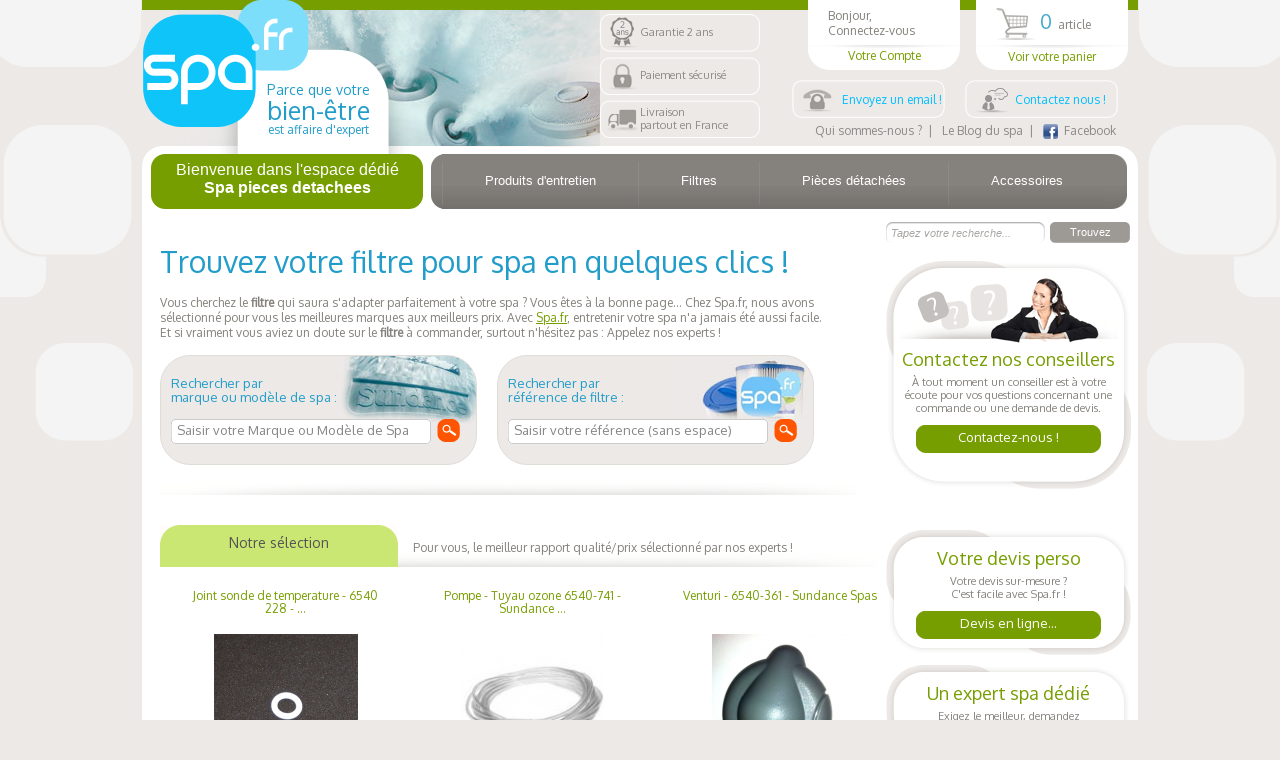

--- FILE ---
content_type: text/html; charset=UTF-8
request_url: https://www.accessoires-spa.fr/
body_size: 7453
content:
<!DOCTYPE html PUBLIC "-//W3C//DTD XHTML 1.0 Transitional//EN" "http://www.w3.org/TR/xhtml1/DTD/xhtml1-transitional.dtd">
<html xmlns="http://www.w3.org/1999/xhtml">
    <head>
        <meta name="description" content="Spa.fr assure la distribution, l'installation et la maintenance de spas." />
        <title>Pi&egrave;ces d&eacute;tach&eacute;es pour Spa & Sauna : Produit d'entretien, filtre et accessoire</title>
        <link rel="stylesheet" type="text/css" href='https://fonts.googleapis.com/css?family=Oxygen' />
            <link rel="shortcut icon" href="/favicon.ico" />
                <link href="/charte/autocompleter.css" rel="stylesheet" type="text/css" />
                <link href="/charte/style.css" rel="stylesheet" type="text/css" />
                <link href="/charte/tactiques/pieces-detachees/style.css" rel="stylesheet" type="text/css" />
                <link href="/charte/placeholder.css"  rel="stylesheet" type="text/css" />
                                <script type="text/javascript" src="/js/mootools/mootools-core-1.3.2.js"></script>
                <script type="text/javascript" src="/js/mootools/mootools-more-1.3.2.1.js"></script>
                <script type="text/javascript" src="/js/mootools.js"></script>
                <script src="/js/layer.js" type="text/javascript" language="javascript"></script>
                <script type="text/javascript" src="/js/autocompleter.js"></script>
                <script type="text/javascript" src="/js/autocompleter.local.js"></script>
                <script type="text/javascript" src="/js/autocompleter.request.js"></script>
                <script type="text/javascript" src="/js/observer.js"></script>
                                <link href="/charte/formcheck.css" rel="stylesheet" type="text/css" />
                <script type="text/javascript" src="/js/placeholder.js"></script>
                <script type="text/javascript" src="/js/fauxselect.js"></script>
                <script type="text/javascript" src="/js/formcheck/formcheck.js"></script>
                <script type="text/javascript" src="/js/formcheck/lang/fr.js"></script>
                
                   <script type="text/javascript" src="/js/_class.noobSlide.js"></script>

         <script type="text/javascript">
         window.addEvent('domready',function(){
            //SAMPLE 2 (transition: Bounce.easeOut)
            if ($('box')){
               var nS2 = new noobSlide({
                  box: $('box'),
                  items: [0,1,2,3,4],
                  interval:5000,
                  fxOptions: {
                     duration:800,
                     autoPlay:true
                  },
                  addButtons: {
                     previous: $('prev'),
                     next: $('next')
                  }
               });
            }
         });
      </script>
   <script type="text/javascript">
   window.addEvent('domready',function(){

   });
</script>                                                            <!-- Google Analytics -->
                        <script>
                            (function (i, s, o, g, r, a, m) {
                                i['GoogleAnalyticsObject'] = r;
                                i[r] = i[r] || function () {
                                    (i[r].q = i[r].q || []).push(arguments)
                                }, i[r].l = 1 * new Date();
                                a = s.createElement(o),
                                        m = s.getElementsByTagName(o)[0];
                                a.async = 1;
                                a.src = g;
                                m.parentNode.insertBefore(a, m)
                            })(window, document, 'script', '//www.google-analytics.com/analytics.js', 'ga');
                            ga('create', 'UA-30331984-8', 'auto');

        ga('send', 'pageview');                        </script> <!-- End Google Analytics -->
                                                    </head>
                <body>

                    <div id="fb-root"></div>
                    <script>(function (d, s, id) {
                            var js, fjs = d.getElementsByTagName(s)[0];
                            if (d.getElementById(id))
                                return;
                            js = d.createElement(s);
                            js.id = id;
                            js.src = "//connect.facebook.net/fr_FR/all.js#xfbml=1";
                            fjs.parentNode.insertBefore(js, fjs);
                        }(document, 'script', 'facebook-jssdk'));</script>
                    <!-- Div Confirm-->
<div id="box_message" class="div_confirm2" >
    <div  onclick="effetTransparence('disparition', 'box_message');" id="div_panier_1" class="div_confirm"></div>
    <div class="div_confirm3">
        <div id="confirm_1">
            <div class="contenu"><br />
                <img src="/charte/structure-generale/b-fermer-blc.gif" alt="Fermer"
                     border="0" align="right" class="pointer"
                     onclick="effetTransparence('disparition', 'box_message');" />
                <div class="div-conf-blc">
                    <p class="text_moyen"></p>
                </div>
            </div>
        </div>
    </div>
</div>

<!-- Div Sauvegarde Confiuration-->
<div id="div_sauvegarde_config" class="div_confirm2">
    <div id="div_panier_2" class="div_confirm"
         onclick="javascript:effetTransparence('disparition', 'div_sauvegarde_config');"></div>
    <div class="div_confirm3">
        <div id="confirm_2">
            <img class="pointer" border="0" align="right" src="/charte/structure-generale/b-fermer-div.gif" alt="Fermer"onclick="javascript:effetTransparence('disparition', 'div_sauvegarde_config');" />
            <div class="titre">Sauvegarde de votre configuration :</div>
            <div class="div-conf-blc">
                <p align="center">Connectez-vous &agrave; votre espace perso, afin d'enregistrer votre configuration :</p>
                <!-- Deja Client -->
                <div class="process_identification" id="deja_client_div"  style="display:block; margin-top:20px;">
                    <div class="client">
                       <span class="titre">Je suis d&eacute;j&agrave; client Spa.fr</span>
                        <a href="javascript:void(0);"
                           onclick="$('deja_client_div').setStyle('display','none'); $('nouveau_client').setStyle('display','block'); $('client_oublie').setStyle('display','none');">Nouveau
                            client Spa.fr</a>
                    </div>
                    <div class="contenu_client">
                                                                        <form name="creation_compte" id="creation_compte_div" method="post" action="/espace-perso/inscription-log.htm" class="creation_compte">
                            <input type="hidden" name="creation_compte" value="1" />
                            <div class="gd_input placeholder">
                                <label>email@email.com</label>
                                <input type="text" autocomplete="off" name="login_email" id="login_email_div" class="validate['required','email']" value="" />
                            </div>
                            <div class="spacer"></div>
                            <div class="gd_input placeholder">
                                <label>Mot de passe</label>
                                <input type="password" id="login_password_div" name="login_password" class="validate['required','length[4,-1]']" />
                            </div>
                            <a href="javascript:void(0);"
                               onclick="$('deja_client_div').setStyle('display','none'); $('nouveau_client').setStyle('display','none'); $('client_oublie_div').setStyle('display','block');">Mot
                                de passe oubli&eacute; ? Cliquez ici</a>
                            <div class="spacer"><br /></div>
                        </form>
                    </div>
                    <div class="spacer"></div>
                </div>
                <!-- Terminer Deja Client -->
                <div class="process_identification" id="nouveau_client_div"  style="display:none; margin-top:20px;">
                    <div class="client">
                        <span class="titre">Nouveau client Spa.fr</span>
                        <a href="javascript:void(0);"
                           onclick="$('deja_client_div').setStyle('display','block'); $('nouveau_client').setStyle('display','none'); $('client_oublie_div').setStyle('display','none');">Je
                            suis d&eacute;j&agrave; client Spa.fr</a>
                    </div>
                    <!-- NouVeau Client -->
                    <div class="contenu_client">
                        <p>Cr&eacute;ez vos identifiants</p>
                        <form id="creer_compte" name="creer_compte" method="post" action="/espace-perso/coordonnees.htm">
                            <div class="gd_input placeholder">
                                <label>email@email.com</label><input type="text"
                                                                     autocomplete="off" name="login_email" id="login_email_div" title="Email"
                                                                     class="validate['required','email']" />
                            </div>
                            <div class="spacer"></div>
                            <div class="gd_input placeholder">
                                <label>Confirmation email@email.com</label><input type="text"
                                                                                  autocomplete="off" name="confirm_email" id="confirm_email_div" title="Email"
                                                                                  class="validate['confirm:login_email_div']" />
                            </div>
                            <div class="spacer"></div>
                            <br />
                            <div class="gd_input placeholder">
                                <label>Mot de passe</label><input type="password" title="Mot de passe"
                                                                  name="login_password" id="login_password_div" class="validate['required','length[4,-1]']" />
                            </div>
                            <div class="spacer"></div>
                            <div class="gd_input placeholder">
                                <label>Confirmation Mot de passe</label><input type="password" title="Mot de passe"
                                                                               name="confirm_password" id="confirm_password_div"
                                                                               class="validate['confirm:login_password_div']" />
                            </div>
                            <div class="spacer"><br /></div>
                        </form>
                    </div>
                    <!-- Terminter NeauVeau Client -->
                    <div class="spacer"></div>
                </div>

                <!-- MOP Oblier -->
                <div class="process_identification" id="client_oublie_div" >
                    <div class="client">
                        <span class="titre">Je suis d&eacute;j&agrave; client Spa.fr</span>
                        <a href="javascript:void(0);"
                           onclick="$('deja_client_div').setStyle('display','none'); $('nouveau_client').setStyle('display','block'); $('client_oublie_div').setStyle('display','none');">Nouveau
                            client Spa.fr</a>
                    </div>
                    <div class="contenu_client">
                                                    <p>Mot de passe oubli&eacute; ?</p>
                            Entrez votre email afin de recevoir votre mot de passe...<br />
                            <br />
                            <form name="mdp_oublie" id="mdp_oublie_div" method="post" action="/espace-perso/mdp-oublie.htm" class="creation_compte">
                                                                <input type="hidden" name="creation_compte" value="1" />
                                <div class="gd_input placeholder">
                                    <label>email@email.com</label>
                                    <input type="text" autocomplete="off" id="oubli_email" name="login_email" class="validate['required','email']" />
                                </div>
                                <div class="spacer"></div>
                                <input type="submit" class="btn_action" value="Envoyer" />
                            </form>
                                            </div>
                    <div class="spacer">
                        <br />
                    </div>
                </div>
                <!-- Terminer MOP Oblier -->
                <div class="confidentiel">Spa.fr s'engage &agrave; garder vos
                    donn&eacute;es confidentielles</div>
                <div id="mise_configs">
                </div>
            </div>
            <a class="autres" onclick="effetTransparence('disparition', 'div_sauvegarde_config');" href="javascript:void(0)">
                &lt;&nbsp;&nbsp;Continuer la configuration
            </a> 
            <a class="voir-panier" href="/espace-perso/login.php">Acc&eacute;der &agrave; votre compte</a>
            <div class="spacer"></div>

        </div>
    </div>
</div>
<!-- Div mise au panier-->
<div id="div_mise_panier" class="div_confirm2">
    <div id="div_panier_3" class="div_confirm"
         onclick="effetTransparence('disparition', 'div_mise_panier');"></div>
    <div class="div_confirm3">
        <div id="confirm_3">
            <img class="pointer" border="0" align="right" src="/charte/structure-generale/b-fermer-div.gif" alt="Fermer" onclick="effetTransparence('disparition', 'div_mise_panier');" />
            <div class="titre"><img src="/charte/structure-generale/check-mise-panier.gif" width="20" height="20" align="middle" alt="" />&nbsp;&nbsp;Votre article vient d'&ecirc;tre ajout&eacute; au panier !</div>
            <div id="mise_panier">
            </div>
            <a class="autres" onclick="effetTransparence('disparition', 'div_mise_panier');" href="javascript:void(0)">&lt;&nbsp;&nbsp;Continuez vos achats</a> <a class="voir-panier" href="/process-commande/panier.htm">Voir votre panier</a>
            <div class="spacer"></div>
        </div>
    </div>
</div>                    <div id="wallpaper">
                        <div id="conteneur">
                            <div id="header">
                                <div id="logo">
                                    <div id="baseline">
                                        <a href="/">Parce que votre<br />
                                            <span class="gd_size">bien-&ecirc;tre</span> <br /> <span>est affaire d'expert</span> </a>
                                    </div>
                                    <a href="/" title="Spa.fr"><img src="/charte/tactiques/pieces-detachees/header/logo.gif"
                                                                    width="247" height="146" alt="Spa.fr" border="0" /> </a>
                                </div>
                                <div id="visuel-header">
                                    <a href="/"><img src="/charte/tactiques/pieces-detachees/header/visuel.jpg" width="211"
                                                     height="146" border="0" alt="magasin spa" /> </a>
                                </div>
                                <div id="reassurance-header">
                                    <ul>
                                        <li class="garantie"><a href="/conditions-generales-vente.php?p=garantie#garantie">Garantie 2 ans</a></li>
                                        <li class="secu"><a href="/vente-pieces-detachees-spa.php">Paiement s&eacute;curis&eacute;</a></li>
                                        <li class="livraison"><a href="/conditions-generales-vente.php?p=paiement#paiement">Livraison<br />partout en France</a></li>
                                    </ul>
                                </div>
                                <div class="header-droit">
                                    <div class="bloc-header-droit">
                                                                                <a href="https://www.accessoires-spa.fr/login.htm">Bonjour,<br />Connectez-vous
                                            <p>Votre Compte</p> </a>
                                                                            </div>
                                                                        <div class="bloc-header-droit">
                                        <a href="/process-commande/panier.htm"><img src="/charte/header/caddie.gif" width="44" height="32" align="left" alt="Panier" border="0" />
                                            <div id="c_h_article">
                                                <span>0</span>&nbsp;&nbsp;article                                            </div>
                                            <p class="panier">Voir votre panier</p> </a>
                                    </div>
                                    <script type="text/javascript">
                                        function ChangeTel(Tel) {
                                            document.getElementById('header-message').innerHTML = '<b style="margin-left:-4px;">' + Tel + '</b>';
                                        }
                                    </script>
                                    <div class="header-logo" id="appel" onclick="ga('send', 'event', 'clic-navigation', 'header', 'btn-appelez-nous'); ChangeTel('adv@spa.fr')"><span class="message" id="header-message">Envoyez un email !</span></div>
                                    <a href="/magasin-spa-contact.php">
                                        <div class="header-logo" id="contact" onclick="ga('send', 'event', 'Clic-Navigation', 'Header', 'Bouton-Contactez-nous');"><span class="message">Contactez nous !</span></div>
                                    </a>
                                    <div id="menu-haut">
                                        <a href="/magasin-pieces-spa-sauna.php">Qui sommes-nous ?</a>&nbsp;&nbsp;|&nbsp;&nbsp;
                                        <a href="https://www.spa.fr/blog/" target="_blank" onclick="ga('send', 'event', 'liens-sortants', 'header', 'lien_sortant_blog');">Le Blog du spa</a>&nbsp;&nbsp;|&nbsp;&nbsp;
                                        <a href="https://www.facebook.com/pages/Spafr/575662559115250" target="_blank" onclick="ga('send', 'event', 'liens-sortants', 'header', 'lien_sortant_facebook');"><img
                                                src="/charte/header/facebook.gif" width="15" height="15"
                                                border="0" alt="Facebook Spa.fr" align="absmiddle" />&nbsp;&nbsp;Facebook</a>
                                    </div>
                                </div>
                                <div class="spacer"></div><div id="menu"> <div class="t-tactiques"><a href="/">Bienvenue dans l'espace d&eacute;di&eacute;<br /><strong>Spa pieces detachees</strong></a></div><ul><li><a href="/entretien-spa-et-sauna.htm" id="btn-menu9" onmouseover="SSMenu(9);" onmouseout="cache_SSMenu();"  onclick="ga('send', 'event', 'MENU HORIZONTAL',  'entretien-spa-et-sauna.htm');">Produits d'entretien</a></li><li><a href="/https://www.accessoires-spa.fr/pieeces-deetacheees-spas/filtres-de-spas-e10-s34.htm" onclick="ga('send', 'event', 'MENU HORIZONTAL',  'https://www.accessoires-spa.fr/pieeces-deetacheees-spas/filtres-de-spas-e10-s34.htm');">Filtres</a></li><li><a href="/pieces-detachees-spa-et-sauna.htm" id="btn-menu10" onmouseover="SSMenu(10);" onmouseout="cache_SSMenu();"  onclick="ga('send', 'event', 'MENU HORIZONTAL',  'pieces-detachees-spa-et-sauna.htm');">Pi&egrave;ces d&eacute;tach&eacute;es</a></li><li><a href="/accessoires-spa-et-sauna.htm" id="btn-menu8" onmouseover="SSMenu(8);" onmouseout="cache_SSMenu();"  onclick="ga('send', 'event', 'MENU HORIZONTAL',  'accessoires-spa-et-sauna.htm');">Accessoires</a></li></ul> <img width="22" height="55" src="/charte/tactiques/pieces-detachees/header/menu/menuD.gif"></div><div class="spacer"></div><div id="ss-menu9" class="ss-menu-d" onmouseout="cache_SSMenu();" onmouseover="SSMenu(9);" style="display: none;"><ul  class="larg_ul"><li><a href="https://www.accessoires-spa.fr/produit-d-entretien-spas/traitement-et-analyse-de-l-eau-e9-s12.htm"  onclick="ga('send', 'event', 'MENU HORIZONTAL',  'https://www.accessoires-spa.fr/produit-d-entretien-spas/traitement-et-analyse-de-l-eau-e9-s12.htm');">Traitement et analyse de l'eau</a></li><li><a href="https://www.accessoires-spa.fr/pieeces-deetacheees-spas/filtres-de-spas-e10-s34.htm">Filtres de spas</a></li><li><a href="/produits-entretien-spa-et-sauna.htm">Tous les produits d'entretien</a></li></ul><div class="spacer"></div></div><div id="ss-menu10" class="ss-menu-d" onmouseout="cache_SSMenu();" onmouseover="SSMenu(10);" style="display: none;"><ul  class="larg_ul"><li><a href="https://www.accessoires-spa.fr/pieeces-deetacheees-spas-e10-c16.htm">Pièces détachées spas</a><ul><li><a href="https://www.accessoires-spa.fr/pieeces-deetacheees-spas/appuis-teete-e10-s33.htm"  onclick="ga('send', 'event', 'MENU HORIZONTAL',  'https://www.accessoires-spa.fr/pieeces-deetacheees-spas/appuis-teete-e10-s33.htm');">Appuis-tête</a></li><li><a href="https://www.accessoires-spa.fr/pieeces-deetacheees-spas/cartes-eeleectroniques-e10-s77.htm"  onclick="ga('send', 'event', 'MENU HORIZONTAL',  'https://www.accessoires-spa.fr/pieeces-deetacheees-spas/cartes-eeleectroniques-e10-s77.htm');">Cartes éléctroniques</a></li><li><a href="https://www.accessoires-spa.fr/pieeces-deetacheees-spas/leds-sundance-spas-e10-s79.htm"  onclick="ga('send', 'event', 'MENU HORIZONTAL',  'https://www.accessoires-spa.fr/pieeces-deetacheees-spas/leds-sundance-spas-e10-s79.htm');">Leds Sundance Spas</a></li><li><a href="https://www.accessoires-spa.fr/pieeces-deetacheees-spas/filtres-de-spas-e10-s34.htm"  onclick="ga('send', 'event', 'MENU HORIZONTAL',  'https://www.accessoires-spa.fr/pieeces-deetacheees-spas/filtres-de-spas-e10-s34.htm');">Filtres de spas</a></li><li><a href="https://www.accessoires-spa.fr/pieeces-deetacheees-spas/jets-e10-s38.htm"  onclick="ga('send', 'event', 'MENU HORIZONTAL',  'https://www.accessoires-spa.fr/pieeces-deetacheees-spas/jets-e10-s38.htm');">Jets</a></li><li><a href="https://www.accessoires-spa.fr/pieeces-deetacheees-spas/manettes-venturi-e10-s37.htm"  onclick="ga('send', 'event', 'MENU HORIZONTAL',  'https://www.accessoires-spa.fr/pieeces-deetacheees-spas/manettes-venturi-e10-s37.htm');">Manettes Venturi</a></li><li><a href="https://www.accessoires-spa.fr/pieeces-deetacheees-spas/plomberie-e10-s78.htm"  onclick="ga('send', 'event', 'MENU HORIZONTAL',  'https://www.accessoires-spa.fr/pieeces-deetacheees-spas/plomberie-e10-s78.htm');">Plomberie</a></li><li><a href="https://www.accessoires-spa.fr/pieeces-deetacheees-spas/pompes-e10-s35.htm"  onclick="ga('send', 'event', 'MENU HORIZONTAL',  'https://www.accessoires-spa.fr/pieeces-deetacheees-spas/pompes-e10-s35.htm');">Pompes</a></li><li><a href="https://www.accessoires-spa.fr/pieeces-deetacheees-spas/rechauffeurs-e10-s40.htm"  onclick="ga('send', 'event', 'MENU HORIZONTAL',  'https://www.accessoires-spa.fr/pieeces-deetacheees-spas/rechauffeurs-e10-s40.htm');">Rechauffeurs</a></li><li><a href="https://www.accessoires-spa.fr/pieeces-deetacheees-spas/sondes-de-tempeerature-e10-s39.htm"  onclick="ga('send', 'event', 'MENU HORIZONTAL',  'https://www.accessoires-spa.fr/pieeces-deetacheees-spas/sondes-de-tempeerature-e10-s39.htm');">Sondes de température</a></li><li><a href="https://www.accessoires-spa.fr/pieeces-deetacheees-spas/transformateur-reef-6600-006-sundance-spas-e10-s82.htm"  onclick="ga('send', 'event', 'MENU HORIZONTAL',  'https://www.accessoires-spa.fr/pieeces-deetacheees-spas/transformateur-reef-6600-006-sundance-spas-e10-s82.htm');">Transformateur - réf. 6600-006 - Sundance Spas</a></li><li><a href="https://www.accessoires-spa.fr/pieeces-deetacheees-spas/tableaux-de-commande-e10-s36.htm"  onclick="ga('send', 'event', 'MENU HORIZONTAL',  'https://www.accessoires-spa.fr/pieeces-deetacheees-spas/tableaux-de-commande-e10-s36.htm');">Tableaux de commande</a></li><li><a href="https://www.accessoires-spa.fr/pieeces-deetacheees-spas/transport-express-e10-s83.htm"  onclick="ga('send', 'event', 'MENU HORIZONTAL',  'https://www.accessoires-spa.fr/pieeces-deetacheees-spas/transport-express-e10-s83.htm');">Transport Express</a></li><li><a href="https://www.accessoires-spa.fr/pieeces-deetacheees-spas/vidange-e10-s81.htm"  onclick="ga('send', 'event', 'MENU HORIZONTAL',  'https://www.accessoires-spa.fr/pieeces-deetacheees-spas/vidange-e10-s81.htm');">Vidange</a></li></ul></li><li><a href="/pieces-spa-et-sauna.htm">Toutes les pi&egrave;ces d&eacute;tach&eacute;es</a></li></ul><div class="spacer"></div></div><div id="ss-menu8" class="ss-menu-d" onmouseout="cache_SSMenu();" onmouseover="SSMenu(8);" style="display: none;"><ul  class="larg_ul"><li><a href="https://www.accessoires-spa.fr/accessoires-spas-e8-c1.htm">Accessoires spas</a><ul><li><a href="https://www.accessoires-spa.fr/accessoires-spas/accessoires-divers-de-spas-e8-s2.htm"  onclick="ga('send', 'event', 'MENU HORIZONTAL',  'https://www.accessoires-spa.fr/accessoires-spas/accessoires-divers-de-spas-e8-s2.htm');">Accessoires divers de spas</a></li><li><a href="https://www.accessoires-spa.fr/accessoires-spas/doubles-marches-e8-s1.htm"  onclick="ga('send', 'event', 'MENU HORIZONTAL',  'https://www.accessoires-spa.fr/accessoires-spas/doubles-marches-e8-s1.htm');">Doubles marches</a></li><li><a href="https://www.accessoires-spa.fr/accessoires-spas/leeve-couvertures-e8-s3.htm"  onclick="ga('send', 'event', 'MENU HORIZONTAL',  'https://www.accessoires-spa.fr/accessoires-spas/leeve-couvertures-e8-s3.htm');">Lève couvertures</a></li></ul></li><li><a href="/accessoires-pour-spa-sauna.htm">Tous les accessoires</a></li></ul><div class="spacer"></div></div><div class="spacer"></div>                            </div><div id="contenu">
   <div id="gauche">
      <div id="categorie">
         <div class="zone-filtres">
            <div class="titre" style="margin:0;">Trouvez votre <h1>filtre pour spa</h1> en quelques clics !</div>
            <br />
            Vous cherchez le <strong>filtre</strong> qui saura s'adapter parfaitement &agrave; votre spa ? Vous &ecirc;tes &agrave; la bonne page&hellip;
            Chez Spa.fr, nous avons s&eacute;lectionn&eacute; pour vous les meilleures marques aux meilleurs prix. Avec <a href="http://www.spa.fr/" class="couleur" onclick="ga('send', 'event', 'liens-sortants', 'contenu-du-site','lien_sortant_spa');" >Spa.fr</a>, entretenir votre spa n'a jamais &eacute;t&eacute; aussi facile.<br />Et si vraiment vous aviez un doute sur le <strong>filtre</strong> &agrave; commander, surtout n'h&eacute;sitez pas : Appelez nos experts !<br /><br />
            <script type="text/javascript">
               window.addEvent('domready', function(){
                  $("btn_marque").addEvent("click",function(){
                     if($("input_marque").value!=""){
                        ga('send', 'event', 'FILTRE MARQUE',$("input_marque").value);
                     }
                  });
                  $("btn_ref").addEvent("click",function(){
                     if($("input_ref").value!=""){
                        ga('send', 'event', 'FILTRE REFERENCE',$("input_ref").value);
                     }
                  });
               });
            </script>
            <form action="https://www.accessoires-spa.fr/pieeces-deetacheees-spas/filtres-de-spas-e10-s34.htm" id="search_filtre_marque" method="post"  >
               <div class="bloc-filtre" id="marque">
                  <p>Rechercher par<br />marque ou mod&egrave;le de spa :</p><br />
                  <!-- marque -->
                  <div class="moyen_input placeholder" style="margin: 0;float:left">
                     <label>Saisir votre Marque ou Mod&egrave;le de Spa</label>
                     <input autocomplete="off" name="search_filtre_marque" id="input_marque" class="" value="" type="text">
                  </div>
                  <input type="submit"   name="search_marque" value="" id="btn_marque" class="submit_loupe" />
               </div>
            </form>
            <form action="https://www.accessoires-spa.fr/pieeces-deetacheees-spas/filtres-de-spas-e10-s34.htm" id="search_filtre_ref" method="post"  >
               <div class="bloc-filtre" id="ref">
                  <p>Rechercher par<br />r&eacute;f&eacute;rence de filtre :</p><br />
                  <!--  ref -->
                  <div class="moyen_input placeholder" style="margin: 0;float:left">
                     <label>
                        Saisir votre r&eacute;f&eacute;rence (sans espace)
                     </label>
                     <input autocomplete="off" name="search_filtre_ref" id="input_ref"  value="" type="text">
                  </div>
                  <input type="submit"   name="search_ref" value="" id="btn_ref" class="submit_loupe" />
               </div>
            </form>
            <div class="spacer"><br /><br /></div>
         </div>
         <div class="spacer"><br /><br /></div>
          <div class="selection">
            <div class="intitule">Notre s&eacute;lection</div>
            <div class="descriptif">Pour vous, le meilleur rapport qualit&eacute;/prix s&eacute;lectionn&eacute; par nos experts !</div>
            <!-- Traitement Selection HOME -->
           <ul>                  <li>
                                          <a href="https://www.accessoires-spa.fr/pieces-spa-et-sauna/joint-sonde-de-temperature-6540-228-sundance-spas-u7-i286.htm" title="s�lection Joint sonde de temperature - 6540 228 - &hellip;"
                        onclick="javascript:ga('send', 'event', 'HOME',  'zone central','s�l�ction', 'Joint sonde de temperature - 6540 228 - &hellip;');"
                        >
                        <div class="nom">
                           Joint sonde de temperature - 6540 228 - &hellip;                        </div>
                        <!-- limiter le nom du produit a 2 lignes-->
                                                <div class="visuel">
                           <img src="/images/produits/liste/sonde_temperature_joint_6540_228_sundance_spas_6540-228.jpg" width="151" height="144" border="0" alt="s�lection Joint sonde de temperature - 6540 228 - Sundance Spas" /></div>
                        <div class="dimensions">
                           <br />                        </div><!-- limiter le descriptif du produit a 2 lignes-->
                        <div class="prix" onclick="ga('send', 'event', 'clic-navigation', 'page-categorie','btn-plus-dinfo');">
                           <!-- A Revoir -->
                           <!-- <strike>10990,00&euro;</strike>  -->
                           1,00&euro;<span>Plus d'infos ></span>
                        </div>
                     </a>
                  </li>
                                    <li>
                                          <a href="https://www.accessoires-spa.fr/pieces-spa-et-sauna/pompe-tuyau-ozone-6540-741-sundance-spas-u7-i299.htm" title="s�lection Pompe - Tuyau ozone 6540-741 - Sundance &hellip;"
                        onclick="javascript:ga('send', 'event', 'HOME',  'zone central','s�l�ction', 'Pompe - Tuyau ozone 6540-741 - Sundance &hellip;');"
                        >
                        <div class="nom">
                           Pompe - Tuyau ozone 6540-741 - Sundance &hellip;                        </div>
                        <!-- limiter le nom du produit a 2 lignes-->
                                                <div class="visuel">
                           <img src="/images/produits/liste/pompe_tuyau_ozone_6540_741_sundance_spas_6540-741.jpg" width="151" height="144" border="0" alt="s�lection Pompe - Tuyau ozone 6540-741 - Sundance spas" /></div>
                        <div class="dimensions">
                           <br />                        </div><!-- limiter le descriptif du produit a 2 lignes-->
                        <div class="prix" onclick="ga('send', 'event', 'clic-navigation', 'page-categorie','btn-plus-dinfo');">
                           <!-- A Revoir -->
                           <!-- <strike>10990,00&euro;</strike>  -->
                           3,00&euro;<span>Plus d'infos ></span>
                        </div>
                     </a>
                  </li>
                                    <li style="padding-right:13px;">
                                          <a href="https://www.accessoires-spa.fr/pieces-spa-et-sauna/venturi-6540-361-sundance-spas-u7-i309.htm" title="s�lection Venturi - 6540-361 - Sundance Spas"
                        onclick="javascript:ga('send', 'event', 'HOME',  'zone central','s�l�ction', 'Venturi - 6540-361 - Sundance Spas');"
                        >
                        <div class="nom">
                           Venturi - 6540-361 - Sundance Spas                        </div>
                        <!-- limiter le nom du produit a 2 lignes-->
                                                <div class="visuel">
                           <img src="/images/produits/liste/manette_venturi_6540_361_sundance_spas_6540-361.jpg" width="151" height="144" border="0" alt="s�lection Venturi - 6540-361 - Sundance Spas" /></div>
                        <div class="dimensions">
                           <br />                        </div><!-- limiter le descriptif du produit a 2 lignes-->
                        <div class="prix" onclick="ga('send', 'event', 'clic-navigation', 'page-categorie','btn-plus-dinfo');">
                           <!-- A Revoir -->
                           <!-- <strike>10990,00&euro;</strike>  -->
                           3,00&euro;<span>Plus d'infos ></span>
                        </div>
                     </a>
                  </li>
                  </ul>            <!-- Terminer Traitement Selection HOME -->
            <div class="spacer"></div>
                     </div>
		 		          <div class="selection" id="meilleure-vente">
            <div class="intitule">Nos meilleures ventes</div>
            <div class="descriptif">Nos clients l&rsquo;ont compris&nbsp;: toute l&rsquo;expertise Spa.fr  est au service de votre bien-&ecirc;tre.</div>
            <!-- Traitement Top Vente Home -->
            <ul><li><a href="https://www.accessoires-spa.fr/produits-entretien-spa-et-sauna/destructeur-biofilm-aquapro-u3-i2023.htm" title="vente Destructeur Biofilm - Aquapro"   onclick="javascript:ga('send', 'event', 'HOME','zone central','meilleures ventes', 'Destructeur Biofilm - Aquapro');" ><div class="nom">Destructeur Biofilm - Aquapro</div><div class="visuel"><img src="/images/produits/liste/aquapro_Aquapro.jpeg" width="151" height="144" border="0" alt="vente Destructeur Biofilm - Aquapro" /></div><div class="dimensions"><br /></div><div class="prix">21,00&euro;<span>Plus d'infos ></span></div></a></li><li><a href="https://www.accessoires-spa.fr/pieces-spa-et-sauna/filtre-sundance-spas-6540-502-u7-i260.htm" title="vente Filtre Sundance Spas - 6540-502"   onclick="javascript:ga('send', 'event', 'HOME','zone central','meilleures ventes', 'Filtre Sundance Spas - 6540-502');" ><div class="nom">Filtre Sundance Spas - 6540-502</div><div class="visuel"><img src="/images/produits/liste/filtre_cartouche_6540_502_sundance_spas_4_6540-502.jpg" width="151" height="144" border="0" alt="vente Filtre Sundance Spas - 6540-502" /></div><div class="dimensions"><br /></div><div class="prix">30,00&euro;<span>Plus d'infos ></span></div></a></li><li style="padding-right:13px;"><a href="https://www.accessoires-spa.fr/produits-entretien-spa-et-sauna/brome-pastilles-bayrol-spa-time-u3-i325.htm" title="vente Brome pastilles - Bayrol Spa Time"   onclick="javascript:ga('send', 'event', 'HOME','zone central','meilleures ventes', 'Brome pastilles - Bayrol Spa Time');" ><div class="nom">Brome pastilles - Bayrol Spa Time</div><div class="visuel"><img src="/images/produits/liste/spatime_fr_brome_pastilles_AB.jpg" width="151" height="144" border="0" alt="vente Brome pastilles - Bayrol Spa Time" /></div><div class="dimensions"><br /></div><div class="prix">34,00&euro;<span>Plus d'infos ></span></div></a></li></ul>            <!-- Terminter Traitement Top Vente Home -->
         </div></div>
   </div>
   <div id="droite">
   <div class="input-submit">
      <!-- <form> -->
      <input id="url_pro" type="hidden" value="" name="url_pro">
      <input id="search" name="search" type="text" value="Tapez votre recherche..."
             onFocus=" if(this.value=='Tapez votre recherche...') {this.value='';}" onBlur="if(this.value==''){this.value='Tapez votre recherche...';}" />
      <input type="submit" value="Trouvez" onclick="javascript:new getDefaultProUrl(document.getElementById('search').value)" class="submit" />


      <!-- </form>  -->
      <script type="text/javascript" >
         window.addEvent('domready', function() {
            var inputWord = $('search');
            new Autocompleter.Request.HTML(inputWord, 'query_produits.htm', {
               'indicatorClass': 'autocompleter-loading', // class added to the input during request
               'postVar': 'search',
               'width': 245,
               'onSelection': function() {
                  if($('url_pro').get("value")!=""){
                     window.location.href=$('url_pro').get("value");

                  }
               }
            });

         });
      </script>
   </div>
      <div class="spacer"></div>
         <div class="bloc-droit" id="conseil">
         <a href="/magasin-spa-contact.php"   onclick="javascript:ga('send', 'event', 'Home','/',  'menu vertical','/magasin-spa-contact.php');"     >
            <img src="/charte/liste/visuel-bloc-droit.gif" width="212" height="82" border="0" alt="Conseils Spa.fr" />
            <p>Contactez nos conseillers</p>
            &Agrave; tout moment un conseiller est &agrave; votre &eacute;coute pour vos questions concernant une commande ou une demande de devis.<br />
          </a>
          
             <span id="msg_annonce_tel" onclick="ga('send', 'event', 'clic-navigation', 'colonne-droite', 'btn-appelez-nous'); $('msg_tel').show();$('msg_annonce_tel').hide();">Contactez-nous !</span>
          <div id="msg_tel" style="display:none;text-align: center"> 
            <a href="/magasin-spa-contact.php"   onclick="javascript:ga('send', 'event', 'Home','/',  'menu vertical','/magasin-spa-contact.php');" >         
            <div class="num">adv@spa.fr</div>
            <div>Du lundi au samedi, de 10h &agrave; 18h</div>
<div>(hors vacances et jours f&eacute;ri&eacute;s)</div>             </a>
           </div>
      </div>
      <div class="spacer"><br /><br /></div>
            <div class="bloc-droit">
         <a href="/devis-spa.php"

            onclick="javascript:ga('send', 'event', 'Home','/',  'menu vertical','/devis-spa.php');"            >
            <p>Votre devis perso</p>
            Votre devis sur-mesure ?<br />C'est facile avec Spa.fr !
            <span>Devis en ligne...</span>
         </a>
      </div>
            <div class="bloc-droit">
         <a href="/magasin-spa.php"       onclick="javascript:ga('send', 'event', 'Home','/',  'menu vertical','/magasin-spa.php');"  >
            <p>Un expert spa d&eacute;di&eacute;</p>
            Exigez le meilleur, demandez<br />une visite-conseil d'expert ! <span>Prenez rendez-vous...</span>
         </a>
      </div>
                     <div class="bloc-droit">
            <a href="/reprise-spa.php"        onclick="javascript:ga('send', 'event', 'Home','/',  'menu vertical','/reprise-spa.php');"      >
               <p>Spa.fr reprend votre spa</p>
               Profitez des conditions exceptionnelles<br />de reprise de votre ancien spa. <span>Plus d'informations...</span>
            </a>
         </div>
            <div id="zone-gd-bloc">
                     <div class="bloc-droit">
            <a href="/essai-spa.php"      onclick="javascript:ga('send', 'event', 'Home','/',  'menu vertical','/vendeur-spa.php');">
               <img src="/charte/structure-generale/visuel-gd-bloc-droit-essai.gif" width="212" height="94" border="0" alt="Essayez un Spa" />
               <p>Venez l'essayer !</p>
               Essayez votre futur &eacute;quipement<br />chez l'un de nos ambassadeurs !
            </a>
         </div>
               </div>
</div><div class="spacer"><br /></div>   <div class="spacer"></div>
</div><div id="menu-footer">
<p><a href="https://www.larepubliqueduclic.com" target="_blank">Conception / R&eacute;alisation : La R&eacute;publique du Clic</a></p>
<a href="/vente-pieces-detachees-spa.php">Conditions de vente</a>|<a href="/vente-pieces-detachees-spa.php#livraison">Livraison</a>|<a href="/magasin-accesssoires-spa-sauna.php">Contact</a>|<a href="/magasin-pieces-spa-sauna.php">Qui sommes-nous ?</a>|<a href="/mentions-legales.php">Mentions L&eacute;gales</a>
</div>
   </div>
</body>
</html>

--- FILE ---
content_type: text/css
request_url: https://www.accessoires-spa.fr/charte/style.css
body_size: 10624
content:
/* CSS Document */

/*Structure generale*/
body{
    padding:0;
    margin:0;
    font-family: 'Oxygen', sans-serif, Tahoma, Geneva;
    background:#ece9e7;
    font-size:12px;
    color:#85817d;
}

.spacer{
    clear:both;
}

.couleur {
    color:#ff5500;
}

.bleu {
    color:#229dca;
}

.orange {
    color:#ff5a09;
}

strong{
    font-weight:bold;
}

form{
    padding:0;
    margin:0;
}

/*Wallpaper*/
#wallpaper{
    width:100%;
    background:url(/charte/wallpaper/wallpaper.gif) top center no-repeat;
    padding:0;
    margin:0;
}

#conteneur{
    width:996px;
    padding:0;
    margin:0 auto 0 auto;
    background:url(/charte/structure-generale/fd-conteneur.gif) 0 0 repeat-x;
}

#header{
    width:996px;
    padding:0;
    margin:0;
}

/*Logo*/
#header #logo{
    float:left;
    width:247px;
    height:146px;
    padding:0;
    margin:0;
}

#logo #baseline{
    position:absolute;
    font-size:14px;
    line-height:20px;
    text-align:center;
    padding:0;
    margin:80px 0 0 125px;
}

#baseline a{
    text-decoration:none;
    color:#229dca;
}

#baseline .gd_size{
    display:inline;
    padding:0;
    margin:0;
    font-size:25px;
}

#baseline span{
    padding:0;
    margin:0;
    font-size:12px;
}

/*Visuel Header*/
#header #visuel-header{
    float:left;
    width:211px;
    height:146px;
    padding:0;
    margin:0;
}

/*Reassurance Header*/
#header #reassurance-header{
    float:left;
    width:192px;
    -width:190px;
    height:146px;
    padding:0;
    margin:0;
}

#reassurance-header ul{
    padding:0;
    margin:14px 0 0 0;
}

#reassurance-header ul li{
    width:160px;
    height:38px;
    list-style:none;
    padding:0;
    margin:0 0 5px 0;
    font-size:11px;
    line-height:13px;
}

#reassurance-header ul li a{
    display:block;
    width:120px;
    height:32px;
    padding:6px 0 0 40px;
    margin:0;
    color:#85817d;
    text-decoration:none;
}

#reassurance-header ul li a:hover{
    color:#ffffff;
}

#reassurance-header ul li.garantie a, #reassurance-header ul li.secu a{
    padding:12px 0 0 40px;
    height:26px;
    background:url(/charte/header/reassurance/btn-garantie.gif) 0 -38px no-repeat;
}

#reassurance-header ul li.garantie a:hover{
    background:url(/charte/header/reassurance/btn-garantie.gif) 0 0 no-repeat;
}

#reassurance-header ul li.fois3 a{
    background:url(/charte/header/reassurance/btn-3fois.gif) 0 -38px no-repeat;
}

#reassurance-header ul li.fois3 a:hover{
    background:url(/charte/header/reassurance/btn-3fois.gif) 0 0 no-repeat;
}

#reassurance-header ul li.livraison a{
    background:url(/charte/header/reassurance/btn-livraison.gif) 0 -38px no-repeat;
}

#reassurance-header ul li.livraison a:hover{
    background:url(/charte/header/reassurance/btn-livraison.gif) 0 0 no-repeat;
}

/*Header Droit*/
#header .header-droit{
    float:left;
    width:346px;
    height:146px;
    padding:0;
    margin:0;
}

.header-droit .bloc-header-droit{
    float:left;
    width:112px;
    height:62px;
    padding:8px 20px 0 20px;
    margin:0 0 0 16px;
    -margin:0 0 0 10px;
    background:url(/charte/header/fd-bloc.png) 0 0 no-repeat;
    background:url(/charte/header/fd-bloc.gif) 0 0 no-repeat/9;
}

.bloc-header-droit a{
    color:#85817d;
    text-decoration:none;
}

.bloc-header-droit a:hover{
    color:#ff5500;
}

.bloc-header-droit a:hover p{
    color:#229dca;
}

.bloc-header-droit p{
    color:#ff5500;
    padding:0;
    text-align:center;
    margin:10px 0 0 0;
}

.bloc-header-droit p.panier{
    margin:15px 0 0 0;
}

.bloc-header-droit span{
    color:#47abcf;
    font-size:20px;
}

/*Service client*/

.header-droit .header-logo{
    width:153px;
    height:38px;
    float:left;
    margin:10px 20px 0 0;
}

.header-droit .header-logo span{
    position:absolute;
    margin: 12px 0 0 50px;
    color : deepskyblue;
}

.header-droit .header-logo:hover .message{
    cursor: pointer;
    color:white;
}

.header-droit #contact{
    background:url(/charte/header/btn_contact.png) 0 0px no-repeat;
}

.header-droit #appel{
    background:url(/charte/header/btn_appel.png) 0 0px no-repeat;
}

.header-droit #contact:hover{
    cursor: pointer;
    background:url(/charte/header/btn_contact.png) -153px 0 no-repeat;
}

.header-droit #appel:hover{
    cursor: pointer;
    background:url(/charte/header/btn_appel.png) -153px 0 no-repeat;
}

/*Menu Haut*/
#menu-haut{
    float:left;
    width:347px;
    text-align:center;
    margin:5px 0 0 0;
}

#menu-haut a{
    color:#85817d;
    text-decoration:none;
}

#menu-haut a:hover{
    color:#85817d;
    text-decoration:underline;
}

/*Menu*/
#menu{
    float:left;
    width:988px;
    height:55px;
    padding:8px 0 0 9px;
    margin:0;
    background:url(/charte/header/menu/fond.png) 0 0 no-repeat;
    background:url(/charte/header/menu/fond.gif) 0 0 no-repeat/9;
    font-size:1.1em;
    font-family:Arial, Helvetica, sans-serif;
}

#menu ul{
    float:left;
    height:55px;
    padding:0 0 0 11px;
    margin:0;
    background:url(/charte/header/menu/menuG.gif) 0 0 no-repeat;
}

#menu ul li{
    float:left;
    padding:0;
    margin:0;
    line-height:14px;
    list-style:none;
    text-align:center;
    background:url(/charte/header/menu/menu-sepa.gif) top left no-repeat;
}

#menu ul li a{
    float:left;
    height:40px;
    text-decoration:none;
    color:#ffffff;
    padding:15px 18px 0 17px;
    margin:0 0 0 1px;
    background:url(/charte/header/menu/btn-menu.gif) 0 -110px repeat-x;
}

#menu ul li a:hover, #menu ul li a.select{
    background:url(/charte/header/menu/btn-menu.gif) 0 0 repeat-x;
}

/*Menu Autres Cat*/
#menu ul.autres-cat{
    float:left;
    width:505px;
    height:55px;
    padding:0;
    margin:0;
    background:url(/charte/header/menu/menuD.gif) top right no-repeat;
}

#menu ul.autres-cat li{
    float:left;
    padding:0;
    margin:0;
    line-height:14px;
    list-style:none;
    text-align:center;
    background:url(/charte/header/menu/menu-sepa-autres.gif) top left no-repeat;
}

#menu ul.autres-cat li a{
    float:left;
    height:40px;
    text-decoration:none;
    color:#ffffff;
    padding:15px 18px 0 17px;
    margin:0 0 0 1px;
    background:url(/charte/header/menu/btn-menu.gif) 0 -55px repeat-x;
}

#menu ul.autres-cat li a:hover, #menu ul.autres-cat li a.select{
    background:url(/charte/header/menu/btn-menu.gif) 0 0 repeat-x;
}

@media screen and (-webkit-min-device-pixel-ratio:0) {
    #menu ul.autres-cat{
        float:left;
        width:506px;
    }

    #menu ul li a{
        padding:15px 17px 0 16px;
    }

    #menu ul.autres-cat li a{
        padding:15px 17px 0 16px;
    }
}

/*Sous-Menu*/
.ss-menu{
    display:none;
    position:absolute;
    width:960px;
    padding:0 0 0 20px;
    margin:0 0 10px 8px;
    background:url(/charte/header/ss-menu/fond.gif) top right no-repeat #e74d01;
    z-index:200;
}



.ss-menu ul{
    width:735px;
    padding:0;
    margin:30px 0 0 0;
}


.ss-menu ul li{
    float:left;
    width:200px;
    list-style:none;
    padding:12px 0 12px 0;
    margin:-1px 25px 0 0;
    border-top:1px solid #ea6422;
    border-bottom:1px solid #ea6422;
    font-weight:bold;
    font-size:15px;
}

.ss-menu ul li a{
    float:left;
    padding:0;
    margin:0;
    color:#ffffff;
    text-decoration:none;
}

.ss-menu ul li a:hover, .ss-menu ul li a.select{
    text-decoration:underline;
}

.ss-menu ul li ul{
    clear:both;
    width:200px;
    padding:0;
    margin:0;
}

.ss-menu ul li ul li{
    float:none;
    clear:both;
    width:195px;
    padding:3px 0 3px 5px;
    margin:0;
    font-weight:normal;
    border:none;
    font-size:12px;
}

.ss-menu ul li ul li a{
    color:#FDD5B1;
}

.ss-menu ul li ul li a:hover, .ss-menu ul li ul li a.select{
    color:#ffffff;
    text-decoration:none;
}

/*Sous-Menu droit*/
.ss-menu-d{
    display:none;
    position:absolute;
    width:960px;
    padding:0 20px 0 0;
    margin:0 0 10px 8px;
    background:url(/charte/header/ss-menu/fond.gif) top right no-repeat #e74d01;
    z-index:200;
}

.ss-menu-d ul{
    float:right;
    width:680px;
    padding:0;
    margin:30px 0 0 0;
}




.ss-menu-d ul li{
    float:right;
    width:200px;
    list-style:none;
    padding:12px 0 12px 0;
    margin:-1px 0 0 25px;
    border-top:1px solid #ea6422;
    border-bottom:1px solid #ea6422;
    font-weight:bold;
    font-size:15px;
}

.ss-menu-d ul li a{
    float:left;
    padding:0;
    margin:0 0 0 5px;
    color:#ffffff;
    text-decoration:none;
}

.ss-menu-d ul li a:hover, .ss-menu-d ul li a.select{
    text-decoration:underline;
}

.ss-menu-d ul li ul{
    clear:both;
    width:200px;
    padding:0;
    margin:0;
}

.ss-menu-d ul li ul li{
    float:none;
    clear:both;
    width:195px;
    padding:3px 0 3px 5px;
    margin:0;
    font-weight:normal;
    border:none;
    font-size:12px;
}

.ss-menu-d ul li ul li a{
    color:#FDD5B1;
}

.ss-menu-d ul li ul li a:hover, .ss-menu-d ul li ul li a.select{
    color:#ffffff;
    text-decoration:none;
}

.ss-menu .larg_ul{
    width:900px;
    padding:0;
    margin:30px 0 0 0;
}
.ss-menu-d .larg_ul{
    float:right;
    width:900px;
    padding:0;
    margin:30px 0 0 0;
}
/*Contenu*/
#contenu{
    width:996px;
    min-height:345px;
    padding:0 0 8px 0;
    margin:0 0 10px 0;
    background:url(/charte/structure-generale/fd-contenu.gif) bottom center no-repeat #ffffff;
}

/*Gauche*/
#gauche{
    float:left;
    width:716px;
    padding:0;
    margin:23px 20px 0 8px;
    -margin:23px 18px 0 3px;
}

.selection{
    width:716px;
    padding:0;
    margin:0 0 45px 0;
}

.selection .intitule{
    float:left;
    width:228px;
    height:30px;
    background:url(/charte/structure-generale/fd-t-selection.gif) 0 0 no-repeat;
    font-size:14px;
    line-height:12px;
    color:#ffffff;
    margin:0;
    padding:12px 5px 0 5px;
    text-align:center;
}

.selection .descriptif{
    float:left;
    width:463px;
    height:27px;
    background:url(/charte/structure-generale/fd-descriptif-selection.gif) 0 0 no-repeat;
    margin:0;
    padding:15px 0 0 15px;
}

.selection ul{
    padding:0;
    margin:0;
}

.selection ul li{
    float:left;
    width:195px;
    margin:22px 0 0 0;
    padding:0 38px 15px 14px;
    -padding:0 8px 15px 10px;
    list-style:none;
    border-bottom:1px solid #e0dcd8;
}

.selection#meilleure-vente ul li{
    border:none;
}

.selection ul li a{
    float:left;
    width:195px;
    height:274px;
    padding:0 38px 0 14px;
    -padding:0 8px 0 14px;
    margin:0;
    color:#85817d;
    text-decoration:none;
}

.selection ul li a .nom{
    display:block;
    width:195px;
    height:45px;
    margin:0;
    line-height:13px;
    text-align:center;
}

.selection ul li a .visuel{
    display:block;
    width:150px;
    height:144px;
    padding:0;
    margin:0 auto 3px auto;
}

.selection ul li a .dimensions{
    display:block;
    width:195px;
    height:27px;
    margin:8px 0 10px 0;
    text-align:center;
    font-size:10px;
}

.selection ul li a .prix{
    display:block;
    width:195px;
    height:27px;
    padding:10px 0 0 0;
    margin:0 auto 0 auto;
    text-align:center;
    background:url(/charte/structure-generale/fd-prix-liste.gif) 0 -37px no-repeat;
    color:#229dca;
    font-size:13px;
}

.selection ul li a .prix strike{
    color:#85817d;
    font-size:9px;
    margin:0 5px 0 0;
}

.selection ul li a .prix span{
    color:#e74d01;
    margin:0 0 0 8px;
}

.selection ul li a:hover{
    color:#e74d01;
    cursor:pointer;
}

.selection ul li a:hover .prix{
    background:url(/charte/structure-generale/fd-prix-liste.gif) 0 0 no-repeat;
    color:#ffffff;
}

.selection ul li a:hover .prix strike, .selection ul li a:hover .prix span{
    color:#ffffff;
}

.selection ul li a .nb-places{
    display:block;
    width:46px;
    height:46px;
    position:absolute;
    padding:3px 2px 0 2px;
    margin:0 0 0 130px;
    background:url(/charte/structure-generale/fd-nb-place.png) 0 0 no-repeat;
    *background:url(/charte/structure-generale/fd-nb-place.gif) 0 0 no-repeat;
    font-size:10px;
    color:#ffffff;
    text-align:center;
}

.nb-places span{
    font-size:20px;
}

a.btn-gris{
    display:block;
    position:absolute;
    width:154px;
    height:22px;
    padding:6px 0 0 0;
    margin:-15px 0 0 552px;
    color:#ffffff;
    font-size:13px;
    text-align:center;
    text-decoration:none;
    background:url(/charte/structure-generale/btn-gris.gif) 0 -28px no-repeat;
}

a:hover.btn-gris{
    background:url(/charte/structure-generale/btn-gris.gif) 0 0 no-repeat;
}




.btn-gris-etirable{
    position:absolute;
    width:710px;
    margin:-15px 0 0 0;
}

.btn-gris-etirable a{
    float:right;
    height:22px;
    padding:6px 20px 0 20px;
    color:#ffffff;
    font-size:13px;
    text-align:right;
    text-decoration:none;
    background:url(/charte/structure-generale/angle-grisG.gif) 0 -28px no-repeat #85817D;
}

.btn-gris-etirable a:hover{
    background:url(/charte/structure-generale/angle-grisG.gif) 0 0 no-repeat #E74D01;
}

.btn-gris-etirable a span{
    position:absolute;
    width:7px;
    height:28px;
    margin:-6px 0 0 13px;
    background:url(/charte/structure-generale/angle-grisD.gif) 0 -28px no-repeat;
}

.btn-gris-etirable a:hover span{
    background:url(/charte/structure-generale/angle-grisD.gif) 0 0 no-repeat;
}

.selection .triage{
    float:right;
    height:39px;
    margin:0;
    padding:3px 0 0 0;
}

.selection .bordure_titre{
    float:left;
    width:478px;
    height:39px;
    background:url(/charte/structure-generale/fd-descriptif-selection.gif) 0 0 no-repeat;
    margin:0;
    padding:3px 0 0 0;
}

.triage#triage-bas{
    float:right;
    background:none;
    margin:10px 0 0 0;
}

.triage .tri{
    float:left;
    height:32px;
    padding:5px 5px 0 5px;
    background:url(/charte/liste/sepa-ordre.gif) top right no-repeat;
}

.triage .tri select{
    width:115px;
    color:#85817d;
    font-size:11px;
}

.triage p{
    float:left;
    padding:0;
    margin:3px 5px 0 0;
}

.triage .pagination{
    float:left;
    padding:5px 0 0 5px;
}

.triage .pagination select{
    float:left;
    width:70px;
    color:#85817d;
    font-size:11px;
    margin:3px 0 0 0;
}

.pagination a{
    float:left;
    width:76px;
    height:20px;
    background:url(/charte/structure-generale/btn-page.gif) 0 -23px no-repeat;
    text-align:center;
    color:#85817d;
    text-decoration:none;
    padding:3px 0 0 0;
    margin:0 6px 0 6px;
}

.pagination a:hover{
    background:url(/charte/structure-generale/btn-page.gif) 0 0 no-repeat;
    color:#ffffff;
}


/*Anim Home*/
#anim-home{
    width:716px;
    height:258px;
    margin:0 0 25px 0;
}

/*Droite*/
#droite{
    float:left;
    width:245px;
    padding:0;
    margin:13px 0 0 0;
}

#droite .input-submit{
    float:left;
    padding:0;
    margin:0 0 18px 0;
}

.input-submit input{
    float:left;
    width:154px;
    height:21px;
    background:url(/charte/structure-generale/recherche-input.gif) 0 0 no-repeat;
    padding:0 0 0 5px;
    margin:0 5px 0 0;
    font-size:11px;
    color:#aba9a6;
    border:none;
    font-style:italic;
}

.input-submit input.submit{
    float:left;
    width:80px;
    height:21px;
    background:url(/charte/structure-generale/recherche-submit.gif) 0 -21px no-repeat;
    padding:0 0 2px 0;
    margin:0;
    font-size:11px;
    color:#ffffff;
    border:none;
    font-style:normal;
    cursor:pointer;
}

.input-submit input:hover.submit{
    float:left;
    width:80px;
    height:21px;
    background:url(/charte/structure-generale/recherche-submit.gif) 0 0 no-repeat;
    padding:0 0 2px 0;
    margin:0;
    font-size:11px;
    color:#ffffff;
    border:none;
    font-style:normal;
    cursor:pointer;
}

.input-submit-gd input{
    float:left;
    width:150px;
    height:21px;
    background:url(/charte/structure-generale/recherche-submit-gd.gif) 0 -21px no-repeat;
    padding:0 0 2px 0;
    margin:0;
    font-size:11px;
    color:#ffffff;
    border:none;
    font-style:normal;
    cursor:pointer;
}

.input-submit-gd input:hover{
    float:left;
    width:150px;
    height:21px;
    background:url(/charte/structure-generale/recherche-submit-gd.gif) 0 0 no-repeat;
    padding:0 0 2px 0;
    margin:0;
    font-size:11px;
    color:#ffffff;
    border:none;
    font-style:normal;
    cursor:pointer;
}

#droite .bloc-droit{
    float:left;
    width:205px;
    height:83px;
    padding:22px 20px 20px 20px;
    margin:0 0 10px 0;
    text-align:center;
    background:url(/charte/structure-generale/fd-bloc-droit.gif) 0 0 no-repeat;
    font-size:11px;
    line-height:13px;
}

.bloc-droit p{
    font-size:18px;
    color:#ff5500;
    padding:0;
    margin:0 0 10px 0;
}

.bloc-droit a{
    color:#85817d;
    text-decoration:none;
}

.bloc-droit span{
    display:block;
    width:185px;
    height:22px;
    padding:6px 0 0 0;
    margin:10px auto 0 auto;
    color:#ffffff;
    font-size:13px;
    background:url(/charte/structure-generale/btn-bloc-droit.gif) 0 0 no-repeat;
}

.bloc-droit a:hover span{
    background:url(/charte/structure-generale/btn-bloc-droit.gif) 0 -28px no-repeat;
}

.bloc-droit#conseil{
    float:left;
    width:215px;
    height:209px;
    padding:0 15px 20px 15px;
    margin:0 0 10px 0;
    text-align:center;
    background:url(/charte/liste/fd-bloc-droit.gif) 0 0 no-repeat;
    font-size:11px;
    line-height:13px;
}

.bloc-droit#conseil p{
    font-size:18px;
    color:#ff5500;
    padding:0;
    margin:10px 0 10px 0;
}

.bloc-droit#conseil .num{
    font-size:16px;
    color:#ff5500;
    padding:0;
    margin:5px 0 5px 0;
}

.bloc-droit#conseil .num span{
    display:inline;
    width:inherit;
    height:inherit;
    font-size:10px;
    background:none;
    color:#ff5500;
    padding:0;
    margin:0;	
}
#msg_annonce_tel{
	cursor:pointer;
}

.bloc-droit#conseil a{
    color:#85817d;
    text-decoration:none;
}

.bloc-droit#conseil a:hover{
    color:#ff5500;
    text-decoration:none;
}

.bloc-droit#conseil a:hover .num{
    color:#ff5500;
    padding:0;
    margin:5px 0 5px 0;
}

#zone-gd-bloc{
    float:left;
    width:245px;
    border-top:1px solid #e0dcd8;
    padding:25px 0 0 0;
    margin:10px 0 0 0;
}

#zone-gd-bloc .bloc-droit{
    float:left;
    width:205px;
    height:152px;
    padding:0 20px 20px 20px;
    margin:0 0 10px 0;
    text-align:center;
    background:url(/charte/structure-generale/fd-gd-bloc-droit.gif) 0 0 no-repeat;
    font-size:11px;
    line-height:13px;
}

#zone-gd-bloc .bloc-droit p{
    font-size:18px;
    color:#ff5500;
    padding:0;
    margin:10px 0 10px 0;
}

#zone-gd-bloc .bloc-droit a{
    color:#85817d;
    text-decoration:none;
}

#zone-gd-bloc .bloc-droit a:hover p{
    color:#229dca;
    text-decoration:none;
}

/*Temoignages*/
#temoignages{
    width:980px;
    margin:0 0 0 8px;
    padding:20px 0 0 0;
    border-top:1px solid #e0dcd8;
}

#temoignages .bloc-temoignage{
    float:left;
    width:193px;
    height:145px;
    padding:20px 20px 0 25px;
    margin:0;
    line-height:13px;
    background:url(/charte/structure-generale/fd-bloc-temoignage.jpg) 0 0 no-repeat;
}
#footer .bloc-temoignage{
    float:left;
    width:193px;
    height:145px;
    padding:20px 20px 0 25px;
    margin:20px 0 0 10px;
    line-height:13px;
    background:url(/charte/structure-generale/fd-bloc-temoignage.jpg) 0 0 no-repeat;
}

.bloc-temoignage a{
    float:left;
    width:193px;
    height:145px;
    text-decoration:none;
    color:#85817d;
}

.bloc-temoignage a p{
    color:#229dca;
    font-size:18px;
    padding:0;
    margin:0 0 5px 0;
}

.bloc-temoignage a:hover p, #temoignages ul li a:hover p span{
    text-decoration:none;
    color:#e74d01;
}

#temoignages ul{
    float:left;
    padding:0;
    margin:0;
}

#temoignages ul li{
    float:left;
    width:200px;
    list-style:none;
    padding:0;
    margin:0 20px 0 20px;
    -margin:0 15px 0 20px;
}

#temoignages ul li a{
    text-decoration:none;
    color:#85817d;
}

#temoignages ul li a p{
    font-size:14px;
}

#temoignages ul li a p span{
    font-size:12px;
    color:#229dca;
}

#footer .footer_arrondi_haut{
    background: url("/charte/footer/fd-menu-footer.gif") no-repeat scroll center bottom rgba(0, 0, 0, 0);
    height: 43px;
}
#footer .footer_arrondi_bas{
    background: url("/charte/footer/fond.gif") no-repeat scroll center top rgba(0, 0, 0, 0);

    height: 32px;
}

#footer .footer_center{
    width:996px;
    padding:8px 0 0 0;
    margin:0;
    background:#ffffff;
}
#footer .footer_center a{
    color:#FF5A09;
    padding:0;
    margin:0;
}
#footer .footer_center p{
    padding:0;
    margin:0;
    text-align: center;
}
/*Footer*/
#footer{
    width:996px;
    padding:0;
    margin:0;
    background:url(/charte/footer/fond.gif) 0 0 no-repeat #ffffff;
}

#footer .intitule{
    padding:0;
    margin:0 0 10px 0;
    color:#229dca;
    font-size:20px;
}

/*Reseau*/
#footer .bloc-reseau{
    float:left;
    width:216px;
    padding:0;
    margin:15px 26px 0 15px;
    -margin:15px 26px 0 10px;
}

.bloc-reseau .facebook a{
    float:left;
    width:216px;
    margin:0 0 10px 0;
    padding:0 0 10px 0;
    font-size:18px;
    line-height:16px;
    color:#50609d;
    text-decoration:none;
    background:url(/charte/footer/fd-facebook.gif) 0 35px no-repeat;
    border-bottom:1px solid #e0dcd8;
}

.bloc-reseau .facebook a span{
    font-size:12px;
}

.bloc-reseau .twitter a{
    float:left;
    width:216px;
    color:#0ec4f9;
    margin:0 0 10px 0;
    padding:0 0 10px 0;
    font-size:18px;
    line-height:16px;
    text-decoration:none;
}

.bloc-reseau .twitter a span{
    font-size:12px;
}

/*Newsletter*/
#footer #newsletter{
    float:left;
    width:250px;
    padding:0;
    margin:15px 10px 0 26px;
}

/*Garantie*/
#footer #garantie{
    float:left;
    width:180px;
    padding:0;
    margin:15px 26px 0 10px;
}

#garantie ul{
    width:180px;
    padding:0;
    margin:10px 0 0 0;
}

#garantie ul li{
    width:160px;
    height:38px;
    list-style:none;
    padding:0;
    margin:0 0 5px 0;
    font-size:11px;
    line-height:13px;
}

#garantie ul li a{
    display:block;
    width:120px;
    height:32px;
    padding:6px 0 0 40px;
    margin:0;
    color:#85817d;
    text-decoration:none;
    border-bottom:1px solid #e0dcd8;
}

#garantie ul li a:hover{
    color:#FF5500;
}

#garantie ul li.garantie a{
    background:url(/charte/footer/reassurance/btn-garantie.gif) 0 0 no-repeat;
}

#garantie ul li.fois3 a{
    background:url(/charte/footer/reassurance/btn-3fois.gif) 0 0 no-repeat;
}

#garantie ul li.livraison a{
    background:url(/charte/footer/reassurance/btn-livraison.gif) 0 0 no-repeat;
}

/*Ecoute*/
#footer #ecoute a{
    float:left;
    width:210px;
    padding:0 0 10px 0;
    margin:15px 0 0 10px;
    border-bottom:1px solid #e0dcd8;
    color:#85817d;
    text-decoration:none;
}

#footer #ecoute a p{
    display:inline;
    padding:0;
    margin:0;
    color:#229dca;
    font-size:18px;
}

#footer #ecoute a span{
    color:#229dca;
    font-size:11px;
}

#footer #ecoute a:hover .intitule, #footer #ecoute a:hover p, #footer #ecrire a:hover .intitule{
    color:#e74d01;
}

/*Ecrire*/
#footer #ecrire a{
    float:left;
    width:210px;
    padding:0 0 10px 0;
    margin:10px 0 0 10px;
    color:#85817d;
    text-decoration:none;
}

#footer_nb_place{
    width:966px;
    padding:0 10px 0 0 0;
    margin:0 15px 0 10px;
}

#cadre_txt .intitule{
    /*   float: left;
       width: 200px;
       height: 170px;
       text-align: center;
       font-size: 30px;
       padding: 30px;
    text-align: center;*/
    color: #229DCA;
    font-size: 18px;
    margin:0;
    padding:0;
}
#cadre_txt{
    background: #ece9e7;
    border-radius: 20px;
    float: left;
    width: 191px;
    padding: 10px 24px 0 24px;
    margin: 0 20px 0 0;
}
#cadre_txt p{
    margin:0 0 9px 0;
    padding: 0;
}


#footer_nb_place ul{
    float:left;
    padding:0;
    margin:0 0 0 0;
    width: 700px;
}

#footer_nb_place ul li{
    float:left;
    padding:0;
    margin:0 26px 19px 0;
    -margin:0 10px 19px 0;
    list-style:none;

}
#footer_nb_place ul li a{

    display: block;
    width: 197px;
    margin: 0px;
    padding: 5px 0px 5px 10px;
    background: none repeat scroll 0% 0% #F7F5F4;
    text-decoration: none;
    color: #85817D;
    height: 30px;
    line-height: 30px;
    font-size: 14px;

}
#footer_nb_place ul li a:hover{
    background:#85817d;
    color:#ffffff;

}

#picto-spa-2{
    background: url("/charte/footer/pictos-spas.png") no-repeat scroll 0 0 rgba(0, 0, 0, 0);
    float: right;
    height: 30px;
    width: 40px;
}
#picto-spa-3{
    background: url("/charte/footer/pictos-spas.png") no-repeat scroll -40px 0 rgba(0, 0, 0, 0);
    float: right;
    height: 30px;
    width: 40px;
}

#picto-spa-4{
    background: url("/charte/footer/pictos-spas.png") no-repeat scroll -80px 0 rgba(0, 0, 0, 0);
    float: right;
    height: 30px;
    width: 40px;
}
#picto-spa-5{
    background: url("/charte/footer/pictos-spas.png") no-repeat scroll -120px 0 rgba(0, 0, 0, 0);
    float: right;
    height: 30px;
    width: 40px;
}
#picto-spa-6{
    background: url("/charte/footer/pictos-spas.png") no-repeat scroll -160px 0 rgba(0, 0, 0, 0);
    float: right;
    height: 30px;
    width: 40px;
}
#picto-spa-7{
    background: url("/charte/footer/pictos-spas.png") no-repeat scroll -200px 0 rgba(0, 0, 0, 0);
    float: right;
    height: 30px;
    width: 40px;
}



/*Menu Tactiques*/
#tactiques{
    width:966px;
    padding:10px 0 0 0;
    margin:0 15px 0 15px;
    border-top:1px solid #e0dcd8;
}

#tactiques .partenaires{
    float:left;
    width:100%;
    padding:0;
    margin:0;
}

#tactiques .marques{
    float:left;
    width:230px;
    padding:0;
    margin:0;
}

#tactiques ul{
    float:left;
    padding:0;
    margin:0;
}

#tactiques ul li{
    float:left;
    padding:0;
    margin:0 26px 3px 0;
    -margin:0 10px 3px 0;
    list-style:none;
}

#tactiques ul li a{
    display:block;
    /*width:205px;*/
    width:125px;
    margin:0;
    padding:5px 0 5px 10px;
    background:#f7f5f4;
    text-decoration:none;
    color:#85817d;
}

#tactiques ul li a:hover{
    background:#85817d;
    color:#ffffff;
}

/*Referencement*/
#referencement{
    width:966px;
    padding:15px 0 0 0;
    margin:15px 15px 0 15px;
    border-top:1px solid #e0dcd8;
}


/*Anim Footer*/
.promo{
    float:left;
    width:203px;
    height:114px;
    padding:0;
    margin:35px 0 0 35px;
    -margin:35px 0 0 25px;
}

/*Footer Menu*/
#menu-footer{
    width:946px;
    height:26px;
    /*padding:50px 25px 0 25px;*/
    padding:10px 25px 0 25px;
    margin:0;
    /*background:url(/charte/footer/fd-menu-footer.gif) top center no-repeat #ff5500;*/
    background:#ff5500;
    color:#ffffff;
    font-size:11px;
}

#menu-footer p{
    float:right;
    padding:0;
    margin:0;
}

#menu-footer a{
    color:#ffffff;
    text-decoration:none;
    margin:0 5px 0 5px
}

#menu-footer a:hover{
    text-decoration:underline;
}

/* Liste*/
#ariane{
    float:left;
    width:716px;
    padding:0 0 15px 0;
    margin:0 0 5px 12px;
    font-size:11px;
    background:url(/charte/detail/fond.gif) center bottom no-repeat;
}

#ariane a{
    color:#e74d01;
    text-decoration:none;
}

#ariane a.home{
    font-size:14px;
    color:#e74d01;
}

#ariane a:hover{
    text-decoration:underline;
}

#ariane a.retour{
    float:left;
    width:80px;
    height:19px;
    background:url(/charte/structure-generale/recherche-submit.gif) 0 -21px no-repeat;
    padding:2px 0 0 0;
    margin:0 10px 0 0;
    font-size:12px;
    color:#ffffff;
    border:none;
    font-style:normal;
    text-align:center;
    cursor:pointer;
}

#ariane a:hover.retour{
    background:url(/charte/structure-generale/recherche-submit.gif) 0 0 no-repeat;
    text-decoration:none;
}

/*Menu Intermediaire*/
.menu-intermediaire{
    width:100%;
    background:#ece9e7;
    padding:5px 0 5px 0;
    margin:0 0 10px 0;
}

.menu-intermediaire ul{
    padding:0;
    margin:0;
}

.menu-intermediaire ul li{
    list-style:none;
    float:left;
    width:190px;
    padding:10px 10px 10px 10px;
    margin:0 0 0 20px;
    border-right:1px solid #85817d;
    line-height:12px;
    font-size:14px;
}

.menu-intermediaire ul li a{
    color:#85817d;
    text-decoration:none;
}

.menu-intermediaire ul li a:hover{
    color:#ff5500;
    text-decoration:none;
}

.menu-intermediaire ul li ul li{
    list-style:none;
    float:left;
    width:170px;
    padding:5px 0 5px 0;
    margin:0 0 0 10px;
    font-size:12px;
    line-height:12px;
}

.menu-intermediaire ul li ul li a{
    color:#a39e99;
    text-decoration:none;
}


/*Detail*/
#detail{
    width:716px;
    padding:20px 0 0 0;
    margin:0 0 10px 0;
}

#gauche-detail{
    float:left;
    width:247px;
    margin:0;
    padding:0;
}

#gauche-detail .produit{
    width:245px;
    height:233px;
    padding:0;
    margin:0 0 5px 0;
    cursor:pointer;
}

#gauche-detail .produit img{
    border:0;
}

.produit #zoom{
    position:absolute;
    display:none;
    opacity : 0;
    -moz-opacity : 0;
    -ms-filter: "alpha(opacity=0)"; /* IE 8 */
    filter : alpha(opacity=0); /* IE < 8 */
    z-index:100;
}

#gauche-detail .produit img.loupe{
    position:absolute;
    border:none;
    margin:2px 0 0 2px;
}

#gauche-detail .vignettes{
    float:left;
    padding:0;
    margin:0 0 15px 0;
    cursor:pointer;
}

.vignettes img{
    margin:0 1px 0 0;
}

.blocG{
    width:205px;
    background:url(/charte/detail/fd-arrondi-B.gif) bottom center no-repeat #ece9e7;
    margin:0 0 15px 0;
    padding:15px 20px 20px 20px;
    font-size:12px;
}

.blocG .arrondi{
    position:absolute;
    margin:-15px 0 0 -20px;
}

ul.pictos{
    float:left;
    padding:0;
    margin:10px 0 10px 0;
}

ul.pictos li{
    float:left;
    width:47px;
    height:47px;
    list-style:none;
    padding:0;
    margin:0 4px 4px 0;
    text-align:center;
    color:#ffffff;
    font-size:11px;
}

.nom-couleur-coque, .nom-couleur-jupe{
    position:absolute;
    display:block;
    padding:8px 2px 6px 2px;
    margin:0 0 0 -12px;
    text-align:center;
    background:url(/charte/structure-generale/bulle-nom-couleur.png) no-repeat top center;
    *background:url(/charte/structure-generale/bulle-nom-couleur.gif) no-repeat top center;
}

.nom-couleur-jet{
    position:absolute;
    display:block;
    padding:0 2px 6px 2px;
    margin:0 0 0 -42px;
    text-align:center;
    background:url(/charte/structure-generale/bulle-nom-couleur.png) no-repeat top center;
    *background:url(/charte/structure-generale/bulle-nom-couleur.gif) no-repeat top center;
}

.nom-couleur-coque span, .nom-couleur-jupe span{
    background:#ffffff;
    padding:2px;
}

.blocG hr{
    height:1px;
    clear:both;
    margin:10px 0 10px 0;
    border:none;
    border-top:1px solid #aba8a6;
}

.blocG p{
    color:#229dca;
    font-size:18px;
    padding:0;
    margin:0;
}

.blocG .date{
    font-size:16px;
}

.blocG .date span{
    font-size:12px;
    color:#229dca;
}

#droite-detail{
    float:left;
    width:440px;
    padding:0;
    margin:0 0 0 20px;
}

#droite-detail .nom{
    font-size:20px;
    color:#229dca;
}

.zone-prix{
    float:right;
    width:200px;
    text-align:center;
}

.zone-prix .tarif{
    color:#ff5500;
    font-size:22px;
}

.zone-prix p{
    text-align:left;
    padding:0 0 0 30px;
    margin:0;
}

.zone-prix span{
    color:#ff5500;
}

.zone-prix strike{
    color:#229dca;
}

.zone-prix a{
    display:block;
    width:153px;
    height:30px;
    color:#ffffff;
    text-decoration:none;
    font-size:14px;
    margin:10px auto 0 auto;
    padding:10px 0 0 20px;
    background:url(/charte/detail/btn-config.gif) 0 -40px no-repeat;
}

.zone-prix #appel{
    color:white;
    display:block;
    width:185px;
    height:22px;
    padding:6px 0 0 0;
    margin:10px auto 0 auto;
    font-size:13px;
    background:url(/charte/structure-generale/btn-bloc-droit.gif) 0 -28px no-repeat;
}

.zone-prix #appel span{
    color:white;
}

.zone-prix #appel:hover{
    cursor: pointer;
    background:url(/charte/structure-generale/btn-bloc-droit.gif) 0 0 no-repeat;
}

.zone-prix a:hover{
    color:#ff5500;
    background:url(/charte/detail/btn-config.gif) 0 0 no-repeat;
}

.zone-prix a.devis{
    display:block;
    width:185px;
    height:22px;
    padding:6px 0 0 0;
    margin:10px auto 0 auto;
    color:#ffffff;
    font-size:13px;
    background:url(/charte/structure-generale/btn-bloc-droit.gif) 0 -28px no-repeat;
}

.zone-prix a:hover.devis{
    background:url(/charte/structure-generale/btn-bloc-droit.gif) 0 0 no-repeat;
}

.selection a.mise_panier{
    display:block;
    width:195px;
    height:30px;
    color:#ffffff;
    text-decoration:none;
    font-size:14px;
    margin:-35px auto 0 15px;
    padding:10px 0 0 50px;
    background:url(/charte/detail/btn-config2.gif) 0 -40px no-repeat;
}

.selection a.mise_panier:hover{
    color:#ff5500;
    background:url(/charte/detail/btn-config2.gif) 0 0 no-repeat;
}

.selection a.mise_panier_sugg{
    display:block;
    width:195px;
    height:30px;
    text-decoration:none;
    font-size:14px;
    margin:-35px auto 0 15px;
    padding:10px 0 0 50px;
    color:#ff5500;
    background:url(/charte/detail/btn-config2.gif) 0 0 no-repeat;
}

.selection a.mise_panier_sugg:hover{
    color:#ffffff;
    background:url(/charte/detail/btn-config2.gif) 0 -40px no-repeat;
}

/*Reseau*/
.infos{
    color:#229dca;
    font-size:16px;
    padding:5px 0 5px 0;
    border-bottom:1px solid #e0dcd8;
}

ul.reseau{
    float:right;
    padding:0;
    margin:-5px 15px 0 0;
}

ul.reseau li{
    float:left;
    width:33px;
    height:33px;
    padding:0;
    margin:0 0 0 13px;
    list-style:none;
}

ul.reseau li.facebook a{
    background-image:url(/charte/detail/picto-facebook.gif);
}

ul.reseau li.twitter a{
    background-image:url(/charte/detail/picto-twitter.gif);
}

ul.reseau li.ami a{
    background-image:url(/charte/detail/picto-ami.gif);
}

ul.reseau li.print a{
    background-image:url(/charte/detail/picto-print.gif);
}

ul.reseau li a{
    float:left;
    width:33px;
    height:33px;
    padding:0;
    margin:0;
    background-position:0 -33px;
    background-repeat:no-repeat;
}

ul.reseau li a:hover{
    background-position:0 0;
}

.description_detail{
    font-size:12px;
    color:#85817d;
}

.description_liste{
    cursor:pointer;
    height:27px;
}

.description_liste img{
    float:right;
    width:103px;
    height:27px;
}

#div-ami{
    display:none;
}

/*Categorie*/
#categorie{
    width:696px;
    /*background:url(/charte/detail/fond.gif) 0 0 no-repeat;*/
    padding:10px 0 0 10px;
    margin:0 23px 10px 0;
    float: left;
}

#categorie .titre, #configurateur .titre{
    color:#229dca;
    font-size:30px;
    margin:20px 0 10px 0;
    font-weight: normal;
}

#categorie .titre h1{
    color:#229dca;
    font-size:30px;
    font-weight:normal;
    display:inline;
    font-weight: normal;
}

#categorie a{
    color:#ff5a09;
}

#categorie a:hover{
    text-decoration:none;
    color:#ff5a09;
}

#categorie a.lien_discr{
    text-decoration:none;
    font-style: italic;
    color:#85817D;
}
#categorie a:hover.lien_discr{
    color:#ff5a09;
    text-decoration:underline;
}


#categorie #suite1{
    display:none;
    opacity : 0;
    -moz-opacity : 0;
    -ms-filter: "alpha(opacity=0)"; /* IE 8 */
    filter : alpha(opacity=0); /* IE < 8 */
}

#categorie a.lien-visuel span{
    position:absolute;
    display:block;
    width:300px;
    margin:0;
    z-index:100;
    text-align:right;
    font-size:16px;
    color:#85817d;
    text-decoration:none;
    margin:203px 0 0 375px;
}

#categorie a:hover.lien-visuel span{
    color:#ff5a09;
}

.bloc-cat{
    float:left;
    width:345px;
    margin:0 0 0 10px;
    -margin:0 0 0 8px;
    padding:0;
    font-size:20px;
    color:#229dca;
}

.bloc-cat a span{
    position:absolute;
    width:120px;
    z-index:100;
    font-size:14px;
    line-height:14px;
    color:#85817d;
    text-decoration:none;
    margin:156px 0 0 -130px;
    text-align:left;
}

.bloc-cat a span.conseil{
    position:absolute;
    width:120px;
    z-index:100;
    font-size:16px;
    color:#85817d;
    text-decoration:none;
    margin:161px 0 0 -135px;
    text-align:left;
}

@media screen and (-webkit-min-device-pixel-ratio:0) {
    .bloc-cat a span{
        position:absolute;
        width:120px;
        z-index:100;
        font-size:14px;
        line-height:14px;
        color:#85817d;
        text-decoration:none;
        margin:-46px 0 0 220px;
        text-align:left;
    }

    .bloc-cat a span.conseil{
        position:absolute;
        width:120px;
        z-index:100;
        font-size:16px;
        color:#85817d;
        text-decoration:none;
        margin:-40px 0 0 210px;
        text-align:left;
    }
}

.bloc-cat a:hover span{
    color:#ff5a09;
}

/*Reponse rapide*/
#formulaire .reponse-rapide{
    position:absolute;
    width:205px;
    height:179px;
    text-align:center;
    padding:20px;
    margin:50px 0 0 395px;
    background:url(/charte/structure-generale/fd-reponse-rapide.gif) 0 0 no-repeat;
    font-family: 'Oxygen', sans-serif, Tahoma, Geneva;
    z-index:1;
    font-size:12px;
}

#formulaire .reponse-rapide p{
    color:#ff5601;
    font-size:18px;
    padding:0;
    margin:0 0 3px 0;
}

#formulaire .reponse-rapide span{
    color:#229dca;
    font-size:14px;
}
/*Pages formulaire*/
#formulaire{
    width:696px;
    padding:10px 0 0 10px;
    margin:0 0 10px 0;
}

#formulaire .titre{
    color:#229dca;
    font-size:30px;
    margin:0 0 10px 0;
}

#formulaire .titre h1{
    color:#229dca;
    font-size:30px;
    font-weight:normal;
    display:inline;
}

#formulaire #page-gris, #formulaire .page-gris{
    width:649px;
    padding:0px 20px 15px 20px;
    margin:0 0 20px 0;
    font-size:14px;
    background:url(/charte/structure-generale/fd-arrondiB.gif) center bottom no-repeat #ece9e7;
}

#formulaire .page-bloc-gris{
    float:left;
    width:689px;
    padding:0;
    margin:0 0 20px 0;
    font-size:14px;
    background:url(/charte/structure-generale/fd-arrondiB.gif) center bottom no-repeat #ece9e7;
}


#formulaire .page-bloc-gris p{
    font-size:inherit;
    color:inherit;
    padding:0 20px 0 20px;
    margin:0;
}

#formulaire #page-devis{
    float:left;
    width:648px;
    height:690px;
    /*height:875px;*/
    padding:15px 20px 15px 20px;
    margin:0;
    background:url(/charte/structure-generale/fd-devis.jpg) center top no-repeat;
}

#formulaire #page-reprise{
    width:648px;
    height:705px;
    padding:15px 20px 15px 20px;
    margin:0;
    background:url(/charte/structure-generale/fd-reprise.jpg) center top no-repeat;
}

#formulaire #page-rdv{
    float:left;
    width:648px;
    height:690px;
    padding:15px 20px 15px 20px;
    margin:0;
    background:url(/charte/structure-generale/fd-rdv.jpg) center top no-repeat;
}

#formulaire p{
    color:#229dca;
    font-size:20px;
    padding:0;
    margin:0 0 10px 0;
    font-family: 'Oxygen', sans-serif, Tahoma, Geneva;
}

#formulaire hr{
    clear:both;
    float:left;
    width:100%;
    border:none;
    margin:10px 0 10px 0;
    border-bottom:1px solid #ff5500;
}

#formulaire form hr{
    clear:both;
    float:left;
    border:none;
    width:330px;
    margin:5px 20px 5px 0;
    border-bottom:1px solid #ff5500;
}

#formulaire form{
    width:360px;
    font-size:12px;
}

#formulaire .zone-chk{
    float:left;
    background:#ffffff;
    -moz-border-radius:5px;
    border-radius :5px;
    -webkit-border-radius:5px;
    padding:5px;
    margin:0 10px 10px 0;
    font-size:12px;
}

#formulaire .zone-chk#pt{
    width:150px;
}

#formulaire .zone-chk#gd{
    width:320px;
}

#formulaire .bloc-gauche{
    float:left;
}

#formulaire .bloc-gauche br, #formulaire .bloc-droit br{
    display:block;
    margin:0 0 5px 0;
}

#formulaire .bloc-droit{
    float:right;
    margin:0 30px 0 0;
}

#formulaire p.txt-pt{
    width:320px;
    text-align:center;
    font-size:10px;
    line-height:12px;
    color:#85817d;
}

input.btn_submit{
    float:left;
    width:329px;
    height:38px;
    font-size:16px;
    text-align:center;
    text-decoration:none;
    padding:0 0 4px 0;
    margin:5px 0 5px 0;
    color:#ffffff;
    background:url(/charte/structure-generale/btn-formulaire.gif) 0 -38px no-repeat;
    border:none;
    cursor:pointer;
}

input:hover.btn_submit{
    background:url(/charte/structure-generale/btn-formulaire.gif) 0 0 no-repeat;
    color:#ff5500;
}

a.b_couleur{
    display:block;
    width:329px;
    height:26px;
    font-size:16px;
    text-align:center;
    text-decoration:none;
    padding:8px 0 4px 0;
    margin:5px auto 5px auto;
    color:#ffffff;
    background:url(/charte/structure-generale/btn-formulaire.gif) 0 -38px no-repeat;
    border:none;
    cursor:pointer;
}

a:hover.b_couleur{
    background:url(/charte/structure-generale/btn-formulaire.gif) 0 0 no-repeat;
    color:#ff5500;
}

ul.resultat-essai{
    padding:0;
    margin:0;
}

ul.resultat-essai li{
    list-style:none;
    background:#ffffff;
    padding:10px;
    margin:0 0 10px 0;
    font-size:12px;
}

ul.resultat-essai li a{
    display:block;
    text-decoration:none;
    color:#85817d;
}

ul.resultat-essai li img{
    float:left;
    margin:0 10px 0 0;
}

ul.resultat-essai li a span{
    float:right;
    width:185px;
    height:22px;
    padding:6px 0 0 0;
    margin:10px 0 0 0;
    color:#ffffff;
    font-size:13px;
    text-align:center;
    background:url(/charte/structure-generale/btn-bloc-droit.gif) 0 0 no-repeat;
}

ul.resultat-essai li a:hover span{
    background:url(/charte/structure-generale/btn-bloc-droit.gif) 0 -28px no-repeat;
}

#formulaire .essai_resa .reponse-rapide{
    float:right;
    position:relative;
    margin:70px 0 0 0;
}

/* Slide*/
.sample{
    padding:0;
    margin:0;
}

#box{
    position:absolute;
    z-index:100;
}

#box span{
    display:block;
    float:left;
}

.thumbs{
    width:716px;
}

.thumbs div{
    display:block;
    width:716px;
    height:258px;
    margin:0;
    cursor:pointer;
}

.thumbs div img{
    display:block;
    width:716px;
    height:258px;
    border:none
}

.mask{
    position:relative;
    width:716px;
    height:258px;
    overflow:hidden;
}

span img{
    display:block;
    border:none;
}

.buttons #prev{
    display:block;
    position:absolute;
    width:24px;
    height:23px;
    margin:-150px 0 0 15px;
    z-index:100;
    background:url(/charte/animation/home/flecheG.png) 0 0 no-repeat;
    -background:url(/charte/animation/home/flecheG.gif) 0 0 no-repeat;
    cursor:pointer;
}

.buttons #next{
    display:block;
    position:absolute;
    width:24px;
    height:23px;
    margin:-150px 0 0 675px;
    z-index:100;
    background:url(/charte/animation/home/flecheD.png) 0 0 no-repeat;
    -background:url(/charte/animation/home/flecheD.gif) 0 0 no-repeat;
    cursor:pointer;
}


/* Div Confirmation*/
.div_confirm {
    background-color:#85817d;
    position:fixed;
    margin:auto;
    height:100%;
    -height:1500px;
    width:100%;
    filter:alpha(opacity=75);
    -moz-opacity:0.75;
    opacity:0.75;
    left:0px;
    top:0px;
    z-index:5000;
    cursor:pointer;
}

.div_confirm2 {
    position:absolute;
    height:100%;
    width:100%;
    z-index:5020;
    display:none;
    top:0;
    left:0;
}

.div_confirm3 {
    position:fixed;
    -position:absolute;
    width:100%;
    z-index:5040;
    top:209px;
}

#confirm,#confirm_1,#confirm_2,#confirm_3 {
    display:block;
    width:600px;
    background:#ECE9E7;
    -moz-border-radius:10px;
    border-radius :10px;
    -webkit-border-radius:10px;
    -moz-box-shadow:5px 5px 10px #85817D;
    -webkit-box-shadow:5px 5px 10px #85817D;
    box-shadow:5px 5px 10px #85817D;
    color:#FFFFFF;
    margin:0px auto 0px auto;
}

#confirm_1 .contenu, #confirm_2 .contenu, #confirm_3 .contenu, #confirm .contenu {
    width:570px;
    padding:5px 15px 15px 15px;
    color:#FFFFFF;
}

#confirm_1 .contenu .text_moyen, #confirm_2 .contenu .text_moyen, #confirm_3 .contenu .text_moyen, #confirm .contenu .text_moyen {
    text-align:center;
    font-size:12px;
    font-weight:bold;
}

.pointer{
    cursor:pointer;
}

#confirm_1 .pointer, #confirm_2 .pointer, #confirm_3 .pointer, #confirm .pointer{
    margin:10px;
}

/* MISE AU PANIER */
#mise_panier, .div-conf-blc{
    display:block;
    background:#ffffff;
    margin:0 0 20px 0;
    padding:20px;
    font-size:13px;
    color:#85817d;
}

#mise_panier .img{
    float:left;
    margin:0 13px 0 0;
    border:1px solid #cccccc;
}

#confirm_1 .titre, #confirm_2 .titre, #confirm_3 .titre, #confirm .titre{
    padding:18px 0 0 0;
    margin:18px;
    font-size:18px;
    color:#ff5500;
    text-align:center;
}

#confirm_1 a.autres, #confirm_2 a.autres, #confirm_3 a.autres, #confirm a.autres{
    color:#ff5500;
    font-size:14px;
    float:left;
    margin:10px 0 0 0;
    padding:0 0 0 20px;
    cursor:pointer;
}

#confirm_1 a:hover.autres, #confirm_2 a:hover.autres, #confirm_3 a:hover.autres, #confirm a:hover.autres{
    text-decoration:none;
}

#confirm_1 a.voir-panier, #confirm_2 a.voir-panier, #confirm_3 a.voir-panier, #confirm a.voir-panier{
    float:right;
    width:234px;
    height:34px;
    padding:9px 0 0 0;
    margin:0 20px 20px 0;
    color:#ffffff;
    font-size:18px;
    text-decoration:none;
    cursor:pointer;
    text-align:center;
    background:url(/charte/structure-generale/btn-voir-panier.gif) 0 0 no-repeat;
}

#confirm_1 a:hover.voir-panier, #confirm_2 a:hover.voir-panier, #confirm_3 a:hover.voir-panier, #confirm a:hover.voir-panier{
    background:url(/charte/structure-generale/btn-voir-panier.gif) 0 -43px no-repeat;
    color:#ffffff;
}

.aide{
    border-top:1px solid #cccccc;
    border-bottom:1px solid #cccccc;
    background:url(/charte/structure-generale/fd-aide.jpg) bottom right #f8f8f8 no-repeat;
    color:#85817d;
    padding:10px 20px 10px 20px;
    margin:20px 0 0 0;
}

.aide span{
    color:#30b0fb;
    font-size:14px;
}

/*Configurateur*/
#configurateur{
    width:705px;
    margin:0 0 0 10px;
}

#configurateur .resume{
    display:block;
    width:671px;
    padding:17px 17px 0 17px;
    margin:0;
    background:url(configurateur/fd-bloc-gris.gif) 0 0 no-repeat #f9f8f5;
}

.resume img{
    float:left;
    border:1px solid #aba8a6;
    margin:0 10px 0 0;
}

.resume p{
    padding:0;
    margin:0 !important;
    font-size:20px;
    color:#229dca !important;
}

.resume .description{
    float:left;
    width:280px;
    padding:0 15px 0 0;
    margin:0 15px 0 0;
}

.resume .prix{
    float:right;
    width:200px;
    padding:0 0 0 15px;
    margin:0;
    text-align:right;
    color:#ff5601;
    background:url(/charte/configurateur/fleche-prix.gif) 0 0 no-repeat;
}

.resume .prix p{
    font-size:35px !important;
    color:#ff5601 !important;
    padding:0;
    margin:0;
}

#configurateur .onglet{
    float:left;
    height:127px;
    padding:0;
    margin:10px 0 0 0;
}

#configurateur .onglet ul{
    padding:0;
    margin:0;
}

#configurateur .onglet ul li{
    float:left;
    list-style:none;
    width:169px;
    height:127px;
    padding:0;
    margin:0 0 0 4px;
    text-align:left;
    font-size:14px;
    line-height:18px;
}

#configurateur .onglet ul li span{
    font-size:20px;
}

#configurateur .onglet ul li a{
    float:left;
    width:134px;
    height:57px;
    color:#ffffff;
    text-decoration:none;
    padding:70px 0 0 35px;
    cursor:pointer;
}

#configurateur .onglet ul li a.off{
    cursor:auto;
}

#configurateur .onglet ul li.etape1 a, #configurateur .onglet ul li.etape1 a.off, #configurateur .onglet ul li.etape1 a:hover.off{
    background:url(/charte/configurateur/etapes/etape1.jpg) 0 -254px no-repeat;
}

#configurateur .onglet ul li.etape1 a:hover, #configurateur .onglet ul li.etape1 a.select{
    background:url(/charte/configurateur/etapes/etape1.jpg) 0 -127px no-repeat;
}

#configurateur .onglet ul li.etape1 a.ok, #configurateur .onglet ul li.etape1 a:hover.ok{
    background:url(/charte/configurateur/etapes/etape1.jpg) 0 0 no-repeat;
}

#configurateur .onglet ul li.etape2 a, #configurateur .onglet ul li.etape2 a.off, #configurateur .onglet ul li.etape2 a:hover.off{
    background:url(/charte/configurateur/etapes/etape2.jpg) 0 -254px no-repeat;
}

#configurateur .onglet ul li.etape2 a:hover, #configurateur .onglet ul li.etape2 a.select{
    background:url(/charte/configurateur/etapes/etape2.jpg) 0 -127px no-repeat;
}

#configurateur .onglet ul li.etape2 a.ok, #configurateur .onglet ul li.etape2 a:hover.ok{
    background:url(/charte/configurateur/etapes/etape2.jpg) 0 0 no-repeat;
}

#configurateur .onglet ul li.etape3 a, #configurateur .onglet ul li.etape3 a.off, #configurateur .onglet ul li.etape3 a:hover.off{
    background:url(/charte/configurateur/etapes/etape3.jpg) 0 -254px no-repeat;
}

#configurateur .onglet ul li.etape3 a:hover, #configurateur .onglet ul li.etape3 a.select{
    background:url(/charte/configurateur/etapes/etape3.jpg) 0 -127px no-repeat;
}

#configurateur .onglet ul li.etape3 a.ok, #configurateur .onglet ul li.etape3 a:hover.ok{
    background:url(/charte/configurateur/etapes/etape3.jpg) 0 0 no-repeat;
}

#configurateur .onglet ul li.etape4 a, #configurateur .onglet ul li.etape4 a.off, #configurateur .onglet ul li.etape4 a:hover.off{
    background:url(/charte/configurateur/etapes/etape4.jpg) 0 -254px no-repeat;
}

#configurateur .onglet ul li.etape4 a:hover, #configurateur .onglet ul li.etape4 a.select{
    background:url(/charte/configurateur/etapes/etape4.jpg) 0 -127px no-repeat;
}

#configurateur .onglet ul li.etape4 a.ok, #configurateur .onglet ul li.etape4 a:hover.ok{
    background:url(/charte/configurateur/etapes/etape4.jpg) 0 0 no-repeat;
}

#configurateur p{
    color:#ff5601;
    padding:0;
    margin:0 0 10px 0;
    font-size:22px;
}

#configurateur .etapes{
    width:648px;
    padding:10px;
    margin:0 0 0 4px;
    font-size:15px;
    border:10px solid #f9f8f5;
}

#configurateur .etapes .visuels{
    float:right;
    width:184px;
    padding:0;
    margin:0 0 0 10px;
}

#configurateur .etapes ul{
    width:645px;
    padding:0;
    margin:0;
}

#configurateur .etapes ul li{
    list-style:none;
    padding:0;
    margin:0 0 20px 0;
    line-height:22px;
    background:url(/charte/configurateur/pointille.gif) left bottom repeat-x;
}

#configurateur .etapes ul li span{
    float:right;
    min-height:30px;
    color:#ff5601;
    background:#ffffff;
    padding:0 0 0 10px;
}

#configurateur .etapes ul li p{
    display:inline;
    background:#ffffff;
    padding:0 10px 0 0;
    margin:0;
    font-size:15px;
    color:#85817d;
}

/*Couleurs*/
.couleur {
    margin:5px 0 0 0;
}

.couleur p{
    float:left;
    text-align:center;
}

.couleur p img{
    border:1px solid #c0c0c0;
    margin:5px 0 0 0;
}

.couleur p img.picto-bulle{
    border:none;
    margin:0;
}

.couleur span{
    margin:20px 0 0 0;
}

#configurateur .boutons-etapes{
    float:left;
    width:691px;
    border-bottom:1px solid #aba8a6;
    padding:15px 14px 15px 0;
}

.boutons-etapes a{
    float:left;
    width:217px;
    height:30px;
    padding:6px 0 0 0;
    margin:0 0 0 13px;
    text-decoration:none;
    text-align:center;
    color:#ffffff;
    font-size:16px;
    background:url(/charte/configurateur/b-gris.gif) 0 -36px no-repeat;
}

.boutons-etapes a:hover{
    background:url(/charte/configurateur/b-gris.gif) 0 0 no-repeat;
}

.boutons-etapes a.orange{
    float:right;
    background:url(/charte/configurateur/b-gris.gif) 0 0 no-repeat;
}

.boutons-etapes a:hover.orange{
    float:right;
    background:url(/charte/configurateur/b-gris.gif) 0 -36px no-repeat;
}

.boutons-etapes a.enregistrement{
    width:204px;
    height:28px;
    padding:8px 0 0 13px;
    font-size:14px;
    background:url(/charte/configurateur/b-gris_enregistrement.gif) 0 -36px no-repeat;
}

.boutons-etapes a:hover.enregistrement{
    background:url(/charte/configurateur/b-gris_enregistrement.gif) 0 0 no-repeat;
}

.boutons-etapes a.contact{
    width:204px;
    height:28px;
    padding:8px 0 0 13px;
    font-size:14px;
    background:url(/charte/configurateur/b-gris_contact.gif) 0 -36px no-repeat;
}

.boutons-etapes a:hover.contact{
    background:url(/charte/configurateur/b-gris_contact.gif) 0 0 no-repeat;
}

.boutons-etapes a.essai{
    width:204px;
    height:28px;
    padding:8px 0 0 13px;
    font-size:14px;
    background:url(/charte/configurateur/b-gris_essai.gif) 0 -36px no-repeat;
}

.boutons-etapes a:hover.essai{
    background:url(/charte/configurateur/b-gris_essai.gif) 0 0 no-repeat;
}

.boutons-etapes a.commande{
    float:right;
    width:184px;
    padding:6px 0 0 33px;
    background:url(/charte/configurateur/b-gris_commande.gif) 0 0 no-repeat;
}

.boutons-etapes a:hover.commande{
    float:right;
    background:url(/charte/configurateur/b-gris_commande.gif) 0 -36px no-repeat;
}

.cgv{
    display:block;
    height:27px;
    cursor:pointer;
}

.cgv img{
    float:right;
}

#formulaire .cgv_detail .page-gris p{
    margin-bottom:0;
    font-size:16px;
}

.cgv_detail br{
    margin: 0 0 10px 0;
}

/*GUIDE CONSEIL*/

#intro-guide{
    background:url(/charte/guide/visu-intro.gif) no-repeat top right;
    width:710px;
    height:255px;
    margin:0 0 20px 0;
}

#menu-gauche{
    float:left;
    width:206px;
    background:#ece9e7;
    margin:0px 20px 0 0;
}

#menu-gauche .titre-menu-guide{
    background:url(guide/haut-menu.gif) no-repeat 0 0;
    color:#FFFFFF;
    font-size:20px;
    padding:15px 0 0 0;
    height:61px;
    text-align:center;
}

#menu-gauche ul{
    margin:0 0 15px 0;
    padding:0;
}

#menu-gauche ul p{
    margin:0 0 0 15px;
    color:#229dca;
    font-size:24px;
}


#menu-gauche ul li{
    list-style:none;
    margin:2px 0 0 0;
    background:#e2dfdd;
}


#menu-gauche ul li a{
    display:block;
    font-size:12px;
    color:#85817d;
    padding:4px 0 0 15px;
    height:20px;
    text-decoration:none;
}

#menu-gauche ul li a:hover{
    color:#229dca;
}

#menu-gauche ul li a.select{
    color:#229dca;
}

.texte-guide{
    float:left;
    width:455px;
}

#formulaire .texte-guide .titre{
    font-size:24px;
    padding:0;
    margin:0 0 15px 0;
}

.texte-guide img{
    margin:0 10px 10px 0;
}

.texte-guide#contenu-generation{
    display:none;
}

#formulaire .texte-guide hr{
    background:#ece9e7;
    border-color: -moz-use-text-color -moz-use-text-color #ece9e7;
}

.btn-telecharger-fiche{
    margin:30px 0 10px 0;
    font-size:16px;
}

.btn-telecharger-fiche a{
    background:url(guide/btn-telecharger-fiche.gif) no-repeat 0 0;
    width:236px;
    display:block;
    height:45px;
    color:#229dca;
    padding:15px 0 0 75px;
    text-decoration:none;
}

.btn-telecharger-fiche a:hover{
    color:#FF5500;
}

.loupe-info{
    display:none;
    position:absolute;
    width:380px;
    padding:0 0 15px 0;
    z-index:1000;
    clear:both;
}

.loupe-info2{
    display:none;
    position:absolute;
    width:342px;
    padding:0 0 15px 0;
    margin:-20px 0 0 315px;
    z-index:1000;
    clear:both;
}

.bec-bulle{
    position:absolute;
    display:block;
    width:13px;
    height:27px;
    background:url(/charte/configurateur/bulle-info-gauche.gif) no-repeat 0 0;
    margin:30px 0 0 -13px;
}

.bec-bulleD{
    position:absolute;
    display:block;
    width:13px;
    height:27px;/*
    background:url(/charte/configurateur/bulle-info-droite.gif) no-repeat 0 0;*/
    margin:-150px 0 0 342px;
}

td.td_bulle{
    background:#ece9e7;
    border-left:1px solid #aba8a6;
    border-right:1px solid #aba8a6;
}

.picto-bulle{
    cursor:pointer;
    padding:0 10px 5px 10px;
}

.texte-info-bulle{
    float:left;
    background:#ece9e7;
    padding:5px 15px 0 15px;
    font-size:11px;
    line-height:14px;
    width:200px;
}

.texte-info-bulle01{
    float:left;
    background:#ece9e7;
    padding:5px 15px 10px 15px;
    font-size:11px;
    line-height:14px;
    width:310px;
}

.visuel-info-bulle{
    float:left;
    width:100px;
    min-height:100px;
    margin:0 0 0 7px;
}

.btn-fermer-bulle a{
    display:block;
    text-decoration:none;
    font-size:10px;
    color:#5f6b79;
    text-align:right;
    margin:0 5px 3px 0;
}

.float-left{
    float: left;
}

.div-coque-jupe{
    float: left;
    width: 100%;
}

/*Div Telechargement*/
.guide_technique {
    background: none repeat scroll 0 0 #FFFFFF;
    border: 1px solid #ece9e7;
    box-shadow: 5px 5px 5px #858585;
    display: none;
    margin:80px 0 0 0;
    padding: 10px;
    position: absolute;
}

.guide_technique img{
    border:none;
}

#montage_technique{
    background: none repeat scroll 0 0 #ece9e7;
    margin: 5px 0;
    padding:5px;
    width: 325px;
}

#montage_technique p{
    color:#229dca;
    font-size:22px;
}

#guide_message{
    text-align : center;
    color : green ;
    font-weight : bold;
}

.ss-titre{
    color:#229DCA;
    font-size:20px;
}

/*Avis clients*/
#avis-clients{
    padding:0;
    margin:0;
}

#avis-clients ul{
    padding:0;
    margin:0;
}

#avis-clients ul li{
    list-style:none;
    padding:10px;
    margin:10px;
    background:#ece9e7;
    font-style:italic;
}

#avis-clients ul li p{
    font-style:normal;
    padding:0;
    margin:0 0 10px 0;
    font-size:14px;
}

#avis-clients ul li p span{
    color:#229dcd;
}

/*Filtres*/
#search_filtre{
    float:left;
    width:695px;
    padding:10px 0 10px 0;
    margin:0 0 10px 0;
    border-bottom:1px solid #E0DCD8;
}
input.submit_loupe{
    float:left;
    width:23px;
    height:23px;
    background:url(/charte/structure-generale/btn-loupe.png) 0 -23px no-repeat;
    background:url(/charte/structure-generale/btn-loupe.gif) 0 -23px no-repeat\9;
    text-align:center;
    color:#85817d;
    text-decoration:none;
    padding:0;
    margin:0 6px 0 6px;
    border:none;
    cursor:pointer;
}

input:hover.submit_loupe{
    background:url(/charte/structure-generale/btn-loupe.png) 0 0 no-repeat;
    background:url(/charte/structure-generale/btn-loupe.gif) 0 0 no-repeat\9;
}

input#submit_loupe{
    float:left;
    width:23px;
    height:23px;
    background:url(/charte/structure-generale/btn-loupe.png) 0 -23px no-repeat;
    background:url(/charte/structure-generale/btn-loupe.gif) 0 -23px no-repeat\9;
    text-align:center;
    color:#85817d;
    text-decoration:none;
    padding:0;
    margin:0 6px 0 6px;
    border:none;
    cursor:pointer;
}

input:hover#submit_loupe{
    background:url(/charte/structure-generale/btn-loupe.png) 0 0 no-repeat;
    background:url(/charte/structure-generale/btn-loupe.gif) 0 0 no-repeat\9;
}

.zone-filtres{
    padding:0 0 20px 0;
    background:url(/charte/detail/fond.gif) center bottom no-repeat;
}

.bloc-filtre{
    float:left;
    border:1px solid #E0DCD8;
    padding:20px 10px 20px 10px;
    margin:0 20px 0 0;
    background:#ece9e7;
    -moz-border-radius:30px;
    border-radius:30px;
    -webkit-border-radius:30px;
}

#marque.bloc-filtre{
    background:url(/charte/liste/sundance.jpg) top right no-repeat #ece9e7;
}

#ref.bloc-filtre{
    background:url(/charte/liste/filtres.jpg) top right no-repeat #ece9e7;
}

.bloc-filtre p{
    font-size:13px;
    line-height:14px;
    color:#229DCA;
    padding:0;
    margin:0;
}

.resultats-filtes{
    float:left;
    margin:8px 0 0 0;
    padding:0;
    font-size:14px;
}

.resultats-filtes span{
    color:#e74d01;
    font-weight:bold;
}

#tous_filtres{
    margin:0;
    padding:0;
    font-size:12px;
}

#tous_filtres a{
    color:#e74d01;
    text-decoration:underline;

}

#tous_filtres a:hover{
    text-decoration:none;
}



/*CARTE FRANCE*/

#carte-france{
    width:386px;
    height:390px;
    background:url(carte/carte-france.gif) no-repeat 0 0;
    margin:30px 0 0 20px;
}

#france-regions {
    position:absolute;
    width:386px;
    height:390px;
    margin:30px 0 0 20px;
}

#map-erea-region{
    position:absolute;
    width:386px;
    height:390px;
    margin:30px 0 0 20px;

}

#liste-region-map{
    float:left;
    margin:40px 0 0 30px;
}

#liste-region-map a{
    text-decoration:none;
    color: #00AFFF;
    font-size:15px;
}

#liste-region-map a:hover{
    color: #9ECC00;
}

#carte-map{
    float:left;
}

.rhone-alpes{
    background:url(carte/rhone-alpes.gif) no-repeat 0 0;
}

.picardie{
    background:url(carte/picardie.gif) no-repeat 0 0;
}

.haute-normandie{
    background:url(carte/haute-normandie.gif) no-repeat 0 0;
}

.nord-pas-de-calais{
    background:url(carte/nord-pas-de-calais.gif) no-repeat 0 0;
}

.ile-de-france{
    background:url(carte/ile-de-france.gif) no-repeat 0 0;
}

.champagne-ardenne{
    background:url(carte/champagne-ardenne.gif) no-repeat 0 0;
}

.lorraine{
    background:url(carte/lorraine.gif) no-repeat 0 0;
}

.basse-normandie{
    background:url(carte/basse-normandie.gif) no-repeat 0 0;
}

.alsace{
    background:url(carte/alsace.gif) no-repeat 0 0;
}

.aquitaine{
    background:url(carte/aquitaine.gif) no-repeat 0 0;
}

.auvergne{
    background:url(carte/auvergne.gif) no-repeat 0 0;

}
.bourgogne{
    background:url(carte/bourgogne.gif) no-repeat 0 0;
}

.bretagne{
    background:url(carte/bretagne.gif) no-repeat 0 0;

}
.region-centre{
    background:url(carte/centre.gif) no-repeat 0 0;
}

.champagne-ardenne{
    background:url(carte/champagne-ardenne.gif) no-repeat 0 0;
}

.languedoc-roussillon{
    background:url(carte/languedoc-roussillon.gif) no-repeat 0 0;
}

.limousin{
    background:url(carte/limousin.gif) no-repeat 0 0;
}

.lorraine{
    background:url(carte/lorraine.gif) no-repeat 0 0;

}
.midi-pyrenees{
    background:url(carte/midi-pyrenees.gif) no-repeat 0 0;
}

.pays-de-la-loire{
    background:url(carte/pays-de-la-loire.gif) no-repeat 0 0;
}

.franche-comte{
    background:url(carte/franche-comte.gif) no-repeat 0 0;
}

.poitou-charentes{
    background:url(carte/poitou-charentes.gif) no-repeat 0 0;
}

.provence-alpes-cote-azur{
    background:url(carte/provence-alpes-cote-d-azur.gif) no-repeat 0 0;
}

.corse{
    background:url(carte/corse.gif) no-repeat 0 0;
}

.presentation{
    padding:0 0 12px 15px;
}
.gamme-spas,.gamme-spas:visited{
    background:url(structure-generale/gamme-spas.png);
    width:716px;
    height:182px;
    margin-bottom:20px;
    display:block;
    text-decoration:none;
    color: #85817D;
}

.gamme-spas span{
    margin-left:25px;
    font-size:18px;
}
.gamme-spas p{
    margin: 0 0 0 25px !important;
}

.orange{
    color:#FF5500;
}

.guide{
    background:url(structure-generale/guide.png);
    width:245px;
    height:258px;
}
.reseau-spa{
    background:url(structure-generale/reseau.png);
    width:244px;
    height:187px;
}
.devis{
    background:url(structure-generale/devis.png);
    width:245px;
    height:143px;
}
.conseils{
    background:url(structure-generale/conseils.png);
    width:245px;
    height:221px;
}
.guide, .conseils, .devis, .reseau-spa {
    margin:0 0 30px;
    font-size:11px;
}
.guide a, .conseils a, .devis a, .reseau-spa a {
    color: #85817D;
    text-decoration: none;
    text-align:center;
}
.conseils span, .devis span, .devis h2, .reseau-spa span {
    background: url("/charte/structure-generale/bouton.png") no-repeat scroll 0 0 rgba(0, 0, 0, 0);
    color: #FFFFFF;
    display: block;
    font-size: 14px;
    text-align:center;
    height: 24px;
    margin: 10px auto 0;
    font-weight: normal;
    padding: 6px 0 0;
    width: 204px;
}
.conseils a:hover span, .devis a:hover span,.devis a:hover h2, .reseau-spa a:hover span{
    background:url(/charte/structure-generale/bouton.png) 0 -30px no-repeat;
}

.guide span{
    background: url("/charte/structure-generale/bouton-guide.png") no-repeat scroll 0 0 rgba(0, 0, 0, 0);
    color: #FFFFFF;
    display: block;
    font-size: 14px;
    text-align:center;
    height: 24px;
    margin: 10px auto 0;
    padding: 6px 0 0;
    width: 204px;
}
.guide a:hover span{
    background:url(/charte/structure-generale/bouton-guide.png) 0 -30px no-repeat;
    color: #FF5500;
}

.conseils .num{
    color: #FF5500;
    font-size: 16px;
    margin: 5px 0;
    padding: 0;
    font-weight: normal !important;
}

.titre-guide {
    color: #229DCA;
    font-size: 28px;
    margin: 0;
}
.titre-guide2 {
    color: #229DCA;
    font-size: 28px;
    margin: 0 0 10px;
}

#intro-guide2{
    background:url(/charte/guide/visu-intro2.gif) no-repeat top right;
    width:710px;
    height:205px;
    margin:0 0 20px 0;
}


#menu-gauche2 {
    background:url(guide/etape.png) no-repeat scroll 0 0 #f4f4f4;
    float: left;
    margin: 0 auto;
    width: 688px;
    height:73px;
}

#menu-gauche2 h1,
#menu-gauche2 h2{
    color:#85817d;
    font-size:24px;
    font-weight:normal;
    margin-left:25px;
}

.texte-guide2{
    width:700px;
}

#menu-gauche2 h1 span,
#menu-gauche2 h2 span {
    color: #229DCA;
    font-size: 28px;
}
.texte-guide2 p{
    color:#85817d !important;
    font-size:12px !important;
}
.texte-guide2 h3{
    color:#229DCA !important;
    font-weight:normal !important;
    font-size:20px !important;
}
.float_left{
    float:left;
}

.btn-guide-left {
    background: url("/charte/structure-generale/bouton2.png") no-repeat scroll 0 0 rgba(0, 0, 0, 0);
    color: #FFFFFF;
    display: block;
    font-size: 14px;
    height: 24px;
    margin: 10px auto 0;
    float:left;
    padding: 6px 0 0;
    text-align: center;
    width: 204px;
    text-decoration:none;
}

.btn-guide-left:hover {
    background:url(/charte/structure-generale/bouton2.png) 0 -30px no-repeat;
}

.btn-guide-right {
    background: url("/charte/structure-generale/bouton3.png") no-repeat scroll 0 0 rgba(0, 0, 0, 0);
    color: #FFFFFF;
    display: block;
    font-size: 14px;
    height: 24px;
    margin: 10px auto 0;
    float:right;
    padding: 6px 16px 0 0;
    text-align: center;
    width: 204px;
    text-decoration:none;
}

.btn-guide-right:hover {
    background:url(/charte/structure-generale/bouton3.png) 0 -30px no-repeat;
}

.btn-guide-contact {
    background: url("/charte/structure-generale/bouton.png") no-repeat scroll 0 0 rgba(0, 0, 0, 0);
    color: #FFFFFF;
    display: block;
    font-size: 14px;
    height: 24px;
    margin: 10px auto 0;
    float:right;
    padding: 6px 16px 0 0;
    text-align: center;
    width: 204px;
    text-decoration:none;
}

.btn-guide-contact:hover {
    background:url(/charte/structure-generale/bouton.png) 0 -30px no-repeat;
}

.div_700{
    width:700px;
    float:left;
    padding-top:10px;
}
.div_420{
    width:420px;
    float:left;
}
.span_blue{
    color: #229DCA;
}

.div_700 h5{
    color:#229dca;
    font-size:20px;
    font-weight:normal;

}

.float_right{
    float:right;
}
.guide_img{
    float:left;
    padding-left:20px;
}
.guide_img img{
    border:none;
}

.d-flex {
    display: flex;
    flex-wrap: nowrap;
}

.justify-content-between {
    justify-content: space-between
}

.justify-content-around {
    justify-content: space-around
}

.align-items-start {
    align-items: flex-start;
}

.align-items-stretch {
    align-items: stretch;
}

.card {
    position: relative;
    display: flex;
    flex-direction: column;
    min-width: 0;
    word-wrap: break-word;
    background-color: #fff;
    background-clip: border-box;
    border: 1px solid rgba(0,0,0,.125);
    border-radius: 0.25rem;
}
.card-header:first-child {
    border-radius: calc(0.25rem - 1px) calc(0.25rem - 1px) 0 0;
}

.card-header {
    padding: 0.5rem 1rem;
    margin-bottom: 0;
    background-color: #85817d;
    border-bottom: 1px solid rgba(0,0,0,.125);
    font-size: 1rem;
    font-weight: bold;
    color: #fff;
}

.card-body {
    flex: 1 1 auto;
    padding: 1rem 1rem;
}

.mb-1 { margin-bottom: 1rem; }
.mb-2 { margin-bottom: 2rem; }

.form-control {
    display: block;
    width: 100%;
    padding: 0.25rem 0.5rem;
    font-size: .75rem;
    font-weight: 400;
    line-height: 1.5;
    color: #212529;
    background-color: #fff;
    border: 1px solid #ced4da;
    -webkit-appearance: none;
    -moz-appearance: none;
    appearance: none;
    border-radius: 0.25rem;
    transition: border-color .15s ease-in-out,box-shadow .15s ease-in-out;
}
.form-control:focus {
    color: #212529;
    background-color: #fff;
    border-color: #86b7fe;
    outline: 0;
    box-shadow: 0 0 0 0.25rem rgb(13 110 253 / 25%);
}
.card-body .form-control { width: calc(100% - 1rem) }

.grid-2 {
    display: grid;
    grid-template-columns: repeat(2, 1fr);
    grid-gap: 1rem;
}

.alert {
    position: relative;
    padding: 0.75rem 1.25rem;
    margin-bottom: 1rem;
    border: 1px solid transparent;
    border-radius: 0.25rem;
    box-shadow: rgba(0, 0, 0, 0.15) 1.95px 1.95px 2.6px;
}

.alert-info {
    color: #229dca;
    background-color: #c4e8f5;
    border-color: #89d1eb;
}

.alert-warning {
    color: #ff5500;
    background-color: #ffd4bf;
    border-color: #ffaa7f;
}

--- FILE ---
content_type: text/css
request_url: https://www.accessoires-spa.fr/charte/tactiques/pieces-detachees/style.css
body_size: 2585
content:
/* CSS Document */

/*Structure generale*/
body{
	padding:0;
	margin:0;
	font-family: 'Oxygen', sans-serif, Tahoma, Geneva;
	background:#ECE9E7;
	font-size:12px;
	color:#85817d;
}

.couleur {
	color:#779e00;
}

/*Wallpaper*/
#wallpaper{
	width:100%;
	background:url(/charte/tactiques/pieces-detachees/wallpaper/wallpaper.gif) top center no-repeat;
	padding:0;
	margin:0;
}

#conteneur{
	width:996px;
	padding:0;
	margin:0 auto 0 auto;
	background:url(/charte/tactiques/pieces-detachees/structure-generale/fd-conteneur.gif) 0 0 repeat-x;
}

#header{
	width:996px;
	padding:0;
	margin:0;
	color:#8d8986;
}

/*Reassurance Header*/
#reassurance-header ul li a{
	display:block;
	width:120px;
	height:32px;
	padding:6px 0 0 40px;
	margin:0;
	color:#8d8986;
	text-decoration:none;
}

#reassurance-header ul li a:hover{
	color:#ffffff;
}

#reassurance-header ul li.garantie a{
	background:url(/charte/tactiques/pieces-detachees/header/reassurance/btn-garantie.gif) 0 -38px no-repeat;
}

#reassurance-header ul li.garantie a:hover{
	background:url(/charte/tactiques/pieces-detachees/header/reassurance/btn-garantie.gif) 0 0 no-repeat;
}

#reassurance-header ul li.fois3 a{
	background:url(/charte/tactiques/pieces-detachees/header/reassurance/btn-3fois.gif) 0 -38px no-repeat;
}

#reassurance-header ul li.fois3 a:hover{
	background:url(/charte/tactiques/pieces-detachees/header/reassurance/btn-3fois.gif) 0 0 no-repeat;
}

#reassurance-header ul li.livraison a{
	background:url(/charte/tactiques/pieces-detachees/header/reassurance/btn-livraison.gif) 0 -38px no-repeat;
}

#reassurance-header ul li.livraison a:hover{
	background:url(/charte/tactiques/pieces-detachees/header/reassurance/btn-livraison.gif) 0 0 no-repeat;
}

#reassurance-header ul li.secu a{
   background:url(/charte/tactiques/pieces-detachees/header/reassurance/btn-secu.gif) 0 -38px no-repeat;
}

#reassurance-header ul li.secu a:hover{
   background:url(/charte/tactiques/pieces-detachees/header/reassurance/btn-secu.gif) 0 0 no-repeat;
}


/*Header Droit*/
.bloc-header-droit a:hover{
	color:#779e00;
}

.bloc-header-droit a:hover p{
	color:#229dca;
}

.bloc-header-droit p{
	color:#779e00;
	padding:0;
	text-align:center;
	margin:10px 0 0 0;
}

/*Service client*/
.header-droit #header-tel a{
	float:left;
	width:337px;
	height:30px;
	padding:8px 10px 0 0;
	margin:10px 0 0 0;
	text-align:right;
	text-decoration:none;
	color:#229dca;
	background:url(/charte/tactiques/pieces-detachees/header/service-client.gif) 0 -38px no-repeat;
}

#header-tel a:hover{
	background:url(/charte/tactiques/pieces-detachees/header/service-client.gif) 0 0 no-repeat;
	color:#ffffff;
}

/*Menu Haut*/
#menu-haut{
	float:left;
   width:347px;
   text-align:center;
   margin:5px 0 0 0;
}

#menu-haut a{
	color:#8d8986;
	text-decoration:none;
}

#menu-haut a:hover{
	color:#8d8986;
	text-decoration:underline;
}

/*Titre*/
.t-tactiques{
	float:left;
	width:272px;
	height:48px;
	text-align:center;
	margin:0 8px 0 0;
	padding:7px 0 0 0;
	font-size:16px;
	color:#ffffff;
	background:url(header/menu/t-tactique.gif) 0 0 no-repeat;
}

.t-tactiques a{
	display:block;
	width:272px;
	height:48px;
	text-decoration:none;
	color:#ffffff;
}

/*Menu*/
#menu ul li a{
   float:left;
   height:35px;
   text-decoration:none;
   color:#ffffff;
   padding:20px 42px 0 42px;
   margin:0 0 0 1px;
   background:url(/charte/tactiques/pieces-detachees/header/menu/btn-menu.gif) 0 -110px repeat-x;
}

#menu ul li a:hover, #menu ul li a.select{
	color:#85817d;
   background:url(/charte/tactiques/pieces-detachees/header/menu/btn-menu.gif) 0 0 repeat-x;
}


/*Sous-Menu*/
.ss-menu-d{
	display:none;
	position:absolute;
	width:960px;
	padding:0 0 10px 20px;
	margin:0 0 0 8px;
	background:url(/charte/tactiques/pieces-detachees/header/ss-menu/fond.gif) 0 0 no-repeat #779e00;
	z-index:200;
}

.ss-menu-d ul li ul li a {
    color: #cae675;
}
.ss-menu-d ul li{
	float:left;
	width:200px;
	list-style:none;
	padding:12px 0 12px 0;
	margin:-1px 30px 0 0;
	border-top:1px solid #D2D5D7;
	border-bottom:1px solid #D2D5D7;
	font-weight:bold;
}

/*Contenu*/
#contenu{
	width:996px;
	min-height:345px;
	padding:0 0 8px 0;
	margin:0 0 10px 0;
	background:url(/charte/tactiques/pieces-detachees/structure-generale/fd-contenu.gif) bottom center no-repeat #ffffff;
}

/*Gauche*/
.selection .intitule{
	float:left;
	width:228px;
	height:30px;
	background:url(/charte/tactiques/pieces-detachees/structure-generale/fd-t-selection.gif) 0 0 no-repeat;
	font-size:14px;
	line-height:12px;
	color:#555555;
	margin:0;
	padding:12px 5px 0 5px;
	text-align:center;
}

a.btn-gris{
	display:block;
	position:absolute;
	width:154px;
	height:22px;
	padding:6px 0 0 0;
	margin:-15px 0 0 552px;
	font-size:13px;
	text-align:center;
	text-decoration:none;
	background:url(/charte/tactiques/pieces-detachees/structure-generale/btn-gris.gif) 0 -28px no-repeat;
	color:#ffffff !important;
}

a:hover.btn-gris{
	background:url(/charte/tactiques/pieces-detachees/structure-generale/btn-gris.gif) 0 0 no-repeat;
}

.btn-gris-etirable{
	position:absolute;
	width:710px;
	margin:-15px 0 0 0;
}

.btn-gris-etirable a{
	float:right;
	height:22px;
	padding:6px 20px 0 20px;
	color:#ffffff;
	font-size:13px;
	text-align:right;
	text-decoration:none;
	background:url(/charte/tactiques/pieces-detachees/structure-generale/angle-grisG.gif) 0 -28px no-repeat #85817D;
}

.btn-gris-etirable a:hover{
	background:url(/charte/tactiques/pieces-detachees/structure-generale/angle-grisG.gif) 0 0 no-repeat #779e00;
}

.btn-gris-etirable a span{
	position:absolute;
	width:7px;
	height:28px;
	margin:-6px 0 0 13px;
	background:url(/charte/tactiques/pieces-detachees/structure-generale/angle-grisD.gif) 0 -28px no-repeat;
}

.btn-gris-etirable a:hover span{
	background:url(/charte/tactiques/pieces-detachees/structure-generale/angle-grisD.gif) 0 0 no-repeat;
}

#categorie a{
	color:#779e00;
}

#categorie a:hover{
	text-decoration:none;
	color:#779e00;
}

#categorie a.lien-visuel span{
	margin-top:-45px;
}

/*Produits*/
.selection ul li a .prix{
	display:block;
	width:195px;
	height:27px;
	padding:10px 0 0 0;
	margin:0 auto 0 auto;
	text-align:center;
	background:url(/charte/tactiques/pieces-detachees/structure-generale/fd-prix-liste.gif) 0 -37px no-repeat;
	color:#229dca;
	font-size:13px;
}

.selection ul li a .prix strike{
	color:#85817d;
	font-size:9px;
	margin:0 5px 0 0;
}

.selection ul li a .prix span{
	color:#779e00;
	margin:0 0 0 8px;
}

.selection ul li a:hover{
	color:#3e4d56;
}

.selection ul li a:hover .prix{
	background:url(/charte/tactiques/pieces-detachees/structure-generale/fd-prix-liste.gif) 0 0 no-repeat;
	color:#ffffff;
}

.selection ul li a:hover .prix strike, .selection ul li a:hover .prix span{
	color:#ffffff;
}

.zone-prix .tarif{
	color:#779e00;
	font-size:22px;
}

.zone-prix span{
	color:#779e00;
}

.zone-prix a{
	display:block;
	width:153px;
	height:30px;
	color:#ffffff;
	text-decoration:none;
	font-size:14px;
	margin:10px auto 0 auto;
	padding:10px 0 0 20px;
	background:url(/charte/tactiques/pieces-detachees/detail/btn-config.gif) 0 -40px no-repeat;
}

.zone-prix a:hover{
	color:#779e00;
	background:url(/charte/tactiques/pieces-detachees/detail/btn-config.gif) 0 0 no-repeat;
}

/*Droit*/
.bloc-droit p{
	font-size:18px;
	color:#779e00;
	padding:0;
	margin:0 0 10px 0;
}

.bloc-droit a{
	color:#85817d;
	text-decoration:none;
}

.bloc-droit span{
	display:block;
	width:185px;
	height:22px;
	padding:6px 0 0 0;
	margin:10px auto 0 auto;
	color:#ffffff;
	font-size:13px;
	background:url(/charte/tactiques/pieces-detachees/structure-generale/btn-bloc-droit.gif) 0 0 no-repeat;
}

.bloc-droit a:hover span{
	background:url(/charte/tactiques/pieces-detachees/structure-generale/btn-bloc-droit.gif) 0 -28px no-repeat;
}

#zone-gd-bloc .bloc-droit p{
	font-size:18px;
	color:#779e00;
	padding:0;
	margin:10px 0 10px 0;
}

#zone-gd-bloc .bloc-droit a{
	color:#85817d;
	text-decoration:none;
}

/*Temoignage*/
.bloc-temoignage a:hover p, #temoignages ul li a:hover p span{
	text-decoration:none;
	color:#779e00;
}

.bloc-droit#conseil p{
	font-size:18px;
	color:#779e00;
	padding:0;
	margin:10px 0 10px 0;
}

.bloc-droit#conseil .num{
	font-size:18px;
	color:#779e00;
	padding:0;
	margin:5px 0 5px 0;
}

.bloc-droit#conseil .num span{
	display:inline;
	width:inherit;
	height:inherit;
	font-size:10px;
	background:none;
	color:#779e00;
	padding:0;
	margin:0;
}

.bloc-droit#conseil a:hover{
	color:#779e00;
	text-decoration:none;
}

.bloc-droit#conseil a:hover .num{
	color:#779e00;
	padding:0;
	margin:5px 0 5px 0;
}

/*Formulaire*/
.input-submit input.submit{
	float:left;
	width:80px;
	height:21px;
	background:url(/charte/tactiques/pieces-detachees/structure-generale/recherche-submit.gif) 0 -21px no-repeat;
	padding:0 0 2px 0;
	margin:0;
	font-size:11px;
	color:#ffffff;
	border:none;
	font-style:normal;
	cursor:pointer;
}

.input-submit input:hover.submit{
	float:left;
	width:80px;
	height:21px;
	background:url(/charte/tactiques/pieces-detachees/structure-generale/recherche-submit.gif) 0 0 no-repeat;
	padding:0 0 2px 0;
	margin:0;
	font-size:11px;
	color:#ffffff;
	border:none;
	font-style:normal;
	cursor:pointer;
}

/*Detail*/
.blocG hr{
	height:1px;
	clear:both;
	margin:10px 0 10px 0;
	border:none;
	border-top:1px solid #779e00;
}

#formulaire hr{
	clear:both;
	float:left;
	width:100%;
	border:none;
	margin:10px 0 10px 0;
	border-bottom:1px solid #779e00;
}

#formulaire form hr{
	clear:both;
	float:left;
	border:none;
	width:330px;
	margin:5px 20px 5px 0;
	border-bottom:1px solid #779e00;
}

#formulaire .reponse-rapide p{
	color:#779e00;
	font-size:18px;
	padding:0;
	margin:0 0 3px 0;
}

input.btn_submit{
	float:left;
	width:329px;
	height:38px;
	font-size:16px;
	text-align:center;
	text-decoration:none;
	padding:0 0 4px 0;
	margin:5px 0 5px 0;
	color:#ffffff;
	background:url(/charte/tactiques/pieces-detachees/structure-generale/btn-formulaire.gif) 0 -38px no-repeat;
	border:none;
	cursor:pointer;
}

input:hover.btn_submit{
	background:url(/charte/tactiques/pieces-detachees/structure-generale/btn-formulaire.gif) 0 0 no-repeat;
	color:#779e00;
}

a.b_couleur{
	display:block;
	width:329px;
	height:26px;
	font-size:16px;
	text-align:center;
	text-decoration:none;
	padding:8px 0 4px 0;
	margin:5px auto 5px auto;
	color:#ffffff;
	background:url(/charte/tactiques/pieces-detachees/structure-generale/btn-formulaire.gif) 0 -38px no-repeat;
	border:none;
	cursor:pointer;
}

a:hover.b_couleur{
	background:url(/charte/tactiques/pieces-detachees/structure-generale/btn-formulaire.gif) 0 0 no-repeat;
	color:#779e00;
}


.input-submit-gd input{
	float:left;
	width:150px;
	height:21px;
	background:url(/charte/tactiques/pieces-detachees/structure-generale/recherche-submit-gd.gif) 0 -21px no-repeat;
	padding:0 0 2px 0;
	margin:0;
	font-size:11px;
	color:#ffffff;
	border:none;
	font-style:normal;
	cursor:pointer;
}

.input-submit-gd input:hover{
	float:left;
	width:150px;
	height:21px;
	background:url(/charte/tactiques/pieces-detachees/structure-generale/recherche-submit-gd.gif) 0 0 no-repeat;
	padding:0 0 2px 0;
	margin:0;
	font-size:11px;
	color:#ffffff;
	border:none;
	font-style:normal;
	cursor:pointer;
}

ul.resultat-essai li a span{
	float:right;
	width:185px;
	height:22px;
	padding:6px 0 0 0;
	margin:10px 0 0 0;
	color:#ffffff;
	font-size:13px;
	text-align:center;
	background:url(/charte/tactiques/pieces-detachees/structure-generale/btn-bloc-droit.gif) 0 0 no-repeat;
}

ul.resultat-essai li a:hover span{
	background:url(/charte/tactiques/pieces-detachees/structure-generale/btn-bloc-droit.gif) 0 -28px no-repeat;
}


/*Footer */
#footer{
	width:996px;
	padding:0 0 8px 0;
	margin:0;
	background:url(/charte/tactiques/pieces-detachees/footer/fond.gif) 0 0 no-repeat #ffffff;
}

#menu-footer{
	width:946px;
	height:26px;
	padding:10px 25px 0 25px;
	margin:0;
	background:#779e00;
	color:#ffffff;
	font-size:11px;
}

#garantie ul li a:hover, #footer #ecoute a:hover .intitule, #footer #ecoute a:hover p, #footer #ecrire a:hover .intitule, #categorie a:hover.lien-visuel span{
	color:#779e00;
}

/* Liste*/
#ariane a{
	color:#779e00;
	text-decoration:none;
}

#ariane a.home{
	font-size:14px;
	color:#779e00;
}

#ariane a.retour{
	float:left;
	width:80px;
	height:19px;
	background:url(/charte/tactiques/pieces-detachees/structure-generale/recherche-submit.gif) 0 -21px no-repeat;
	padding:2px 0 0 0;
	margin:0 10px 0 0;
	font-size:12px;
	color:#ffffff;
	border:none;
	font-style:normal;
	text-align:center;
	cursor:pointer;
}

#ariane a:hover.retour{
	background:url(/charte/tactiques/pieces-detachees/structure-generale/recherche-submit.gif) 0 0 no-repeat;
	text-decoration:none;
}

/*Structure page process*/
#process, #perso {
	width:996px;
	min-height:345px;
	padding:0 0 15px 0;
	margin:0 0 10px 0;
	background:url(/charte/tactiques/pieces-detachees/structure-generale/fd-contenu.gif) bottom center no-repeat #ffffff !important;
}

/*Configurateur*/
#configurateur p{
	color:#779e00;
	font-size:22px;
	padding:0;
	margin:0 0 10px 0;
}

#configurateur .etapes ul li span{
	float:right;
	min-height:30px;
	color:#779e00;
	background:#ffffff;
	padding:0 0 0 10px;
}

.resume .prix{
	float:right;
	width:180px;
	padding:0 0 0 15px;
	margin:0;
	text-align:right;
	color:#779e00;
	background:url(/charte/configurateur/fleche-prix.gif) 0 0 no-repeat;
}

.resume .prix p{
	font-size:35px !important;
	color:#779e00 !important;
	padding:0;
	margin:0;
}

#configurateur .onglet ul li.etape1 a, #configurateur .onglet ul li.etape1 a.off, #configurateur .onglet ul li.etape1 a:hover.off{
	background:url(/charte/tactiques/pieces-detachees/configurateur/etapes/etape1.jpg) 0 -254px no-repeat;
}

#configurateur .onglet ul li.etape1 a:hover, #configurateur .onglet ul li.etape1 a.select{
	background:url(/charte/tactiques/pieces-detachees/configurateur/etapes/etape1.jpg) 0 -127px no-repeat;
}

#configurateur .onglet ul li.etape1 a.ok, #configurateur .onglet ul li.etape1 a:hover.ok{
	background:url(/charte/tactiques/pieces-detachees/configurateur/etapes/etape1.jpg) 0 0 no-repeat;
}

#configurateur .onglet ul li.etape2 a, #configurateur .onglet ul li.etape2 a.off, #configurateur .onglet ul li.etape2 a:hover.off{
	background:url(/charte/tactiques/pieces-detachees/configurateur/etapes/etape2.jpg) 0 -254px no-repeat;
}

#configurateur .onglet ul li.etape2 a:hover, #configurateur .onglet ul li.etape2 a.select{
	background:url(/charte/tactiques/pieces-detachees/configurateur/etapes/etape2.jpg) 0 -127px no-repeat;
}

#configurateur .onglet ul li.etape2 a.ok, #configurateur .onglet ul li.etape2 a:hover.ok{
	background:url(/charte/tactiques/pieces-detachees/configurateur/etapes/etape2.jpg) 0 0 no-repeat;
}

#configurateur .onglet ul li.etape3 a, #configurateur .onglet ul li.etape3 a.off, #configurateur .onglet ul li.etape3 a:hover.off{
	background:url(/charte/tactiques/pieces-detachees/configurateur/etapes/etape3.jpg) 0 -254px no-repeat;
}

#configurateur .onglet ul li.etape3 a:hover, #configurateur .onglet ul li.etape3 a.select{
	background:url(/charte/tactiques/pieces-detachees/configurateur/etapes/etape3.jpg) 0 -127px no-repeat;
}

#configurateur .onglet ul li.etape3 a.ok, #configurateur .onglet ul li.etape3 a:hover.ok{
	background:url(/charte/tactiques/pieces-detachees/configurateur/etapes/etape3.jpg) 0 0 no-repeat;
}

#configurateur .onglet ul li.etape4 a, #configurateur .onglet ul li.etape4 a.off, #configurateur .onglet ul li.etape4 a:hover.off{
	background:url(/charte/tactiques/pieces-detachees/configurateur/etapes/etape4.jpg) 0 -254px no-repeat;
}

#configurateur .onglet ul li.etape4 a:hover, #configurateur .onglet ul li.etape4 a.select{
	background:url(/charte/tactiques/pieces-detachees/configurateur/etapes/etape4.jpg) 0 -127px no-repeat;
}

#configurateur .onglet ul li.etape4 a.ok, #configurateur .onglet ul li.etape4 a:hover.ok{
	background:url(/charte/tactiques/pieces-detachees/configurateur/etapes/etape4.jpg) 0 0 no-repeat;
}


.boutons-etapes a{
	float:left;
	width:217px;
	height:30px;
	padding:6px 0 0 0;
	margin:0 0 0 13px;
	text-decoration:none;
	text-align:center;
	color:#ffffff;
	font-size:16px;
	background:url(/charte/tactiques/pieces-detachees/configurateur/b-gris.gif) 0 -36px no-repeat;
}

.boutons-etapes a:hover{
	background:url(/charte/tactiques/pieces-detachees/configurateur/b-gris.gif) 0 0 no-repeat;
}

.boutons-etapes a.orange{
	float:right;
	background:url(/charte/tactiques/pieces-detachees/configurateur/b-gris.gif) 0 0 no-repeat;
}

.boutons-etapes a:hover.orange{
	float:right;
	background:url(/charte/tactiques/pieces-detachees/configurateur/b-gris.gif) 0 -36px no-repeat;
}

.boutons-etapes a.enregistrement{
	width:204px;
	height:28px;
	padding:8px 0 0 13px;
	font-size:14px;
	background:url(/charte/tactiques/pieces-detachees/configurateur/b-gris_enregistrement.gif) 0 -36px no-repeat;
}

.boutons-etapes a:hover.enregistrement{
	background:url(/charte/tactiques/pieces-detachees/configurateur/b-gris_enregistrement.gif) 0 0 no-repeat;
}

.boutons-etapes a.contact{
	width:204px;
	height:28px;
	padding:8px 0 0 13px;
	font-size:14px;
	background:url(/charte/tactiques/pieces-detachees/configurateur/b-gris_contact.gif) 0 -36px no-repeat;
}

.boutons-etapes a:hover.contact{
	background:url(/charte/tactiques/pieces-detachees/configurateur/b-gris_contact.gif) 0 0 no-repeat;
}

.boutons-etapes a.essai{
	width:204px;
	height:28px;
	padding:8px 0 0 13px;
	font-size:14px;
	background:url(/charte/tactiques/pieces-detachees/configurateur/b-gris_essai.gif) 0 -36px no-repeat;
}

.boutons-etapes a:hover.essai{
	background:url(/charte/tactiques/pieces-detachees/configurateur/b-gris_essai.gif) 0 0 no-repeat;
}

.boutons-etapes a.commande{
	width:184px;
	padding:6px 0 0 33px;
	background:url(/charte/tactiques/pieces-detachees/configurateur/b-gris_commande.gif) 0 0 no-repeat;
}

.boutons-etapes a:hover.commande{
	background:url(/charte/tactiques/pieces-detachees/configurateur/b-gris_commande.gif) 0 -36px no-repeat;
}

/*Process*/
div.btn_action a{
	float:right;
	width:190px;
	height:29px;
	background-color:#779e00;
	border:1px solid #779e00;
	text-decoration:none;
	padding:6px 0 0 0;
	color:#ffffff;
}


div.btn_action a:hover{
	background-color:#ffffff;
	border:1px solid #779e00;
	color:#779e00;
}

input.btn_action, .process_identification input.btn_action{
	float:right;
	width:190px;
	height:35px;
	font-size:13px;
	text-align:center;
	background-color:#779e00;
	border:1px solid #779e00;
	text-decoration:none;
	padding:0 0 4px 0;
	margin:10px 45px 20px 0;
	color:#ffffff;
	border:none;
	cursor:pointer;
}

input:hover.btn_action, .process_identification input:hover.btn_action{
	background-color:#ffffff;
	border:1px solid #779e00;
	color:#779e00;
}

.zone-filtres{
	padding:0;
	margin:0;
}

.top-filtre{
	float:left;
	width:238px;
	margin:0 100px 0 0;
}

.top-filtre .intitule{
	width:228px;
	height:34px;
	background:url(/charte/tactiques/pieces-detachees/structure-generale/fd-t-selection.gif) 0 0 no-repeat;
	font-size:14px;
	line-height:14px;
	color:#555555;
	margin:0;
	padding:8px 5px 0 5px;
	text-align:center;
}

.top-filtre a{
	float:right;
}

--- FILE ---
content_type: text/css
request_url: https://www.accessoires-spa.fr/charte/placeholder.css
body_size: 1205
content:
/*Faux select*/
.FormPH{
	font-family:Arial, Helvetica, sans-serif;	
}

.FormPH .select_liste {
	position: absolute;
	display: none;
	width: 150px;
	min-height:50px;
	max-height:100px;
	padding: 5px;
	margin :-13px 0px 0px 0px;
	background: #FFFFFF;
	border-left: 1px solid #cccccc;
	border-right: 1px solid #cccccc;
	border-bottom: 1px solid #cccccc;
	-webkit-box-shadow: 5px 5px 5px #b2b2b2;
	-moz-box-shadow: 5px 5px 5px #b2b2b2;
	box-shadow: 5px 5px 5px #b2b2b2;
	font-size:13px;
	overflow:auto;
/*IE*/
	filter: progid:DXImageTransform.Microsoft.Shadow(color='#b2b2b2', Direction=120, Strength=5);
	zoom: 1;
	z-index: 1000;
}

.FormPH .select_liste ul{
	background:none;
	border:none;
	padding:0;
	margin:0;
}

.FormPH .select_liste ul li{
	background:none;
	border:none;
	padding:0;
	margin:0 0 5px 0;
	_margin:0;
	_height:14px;
	line-height:12px;
	font-weight:normal;
	list-style:none;
}

.FormPH .select_liste ul li a{
	display:block;
	padding:0 0 0 18px;
	margin:0;
	text-decoration:none;
	color:#7a7877;
}

.FormPH .select_liste ul li a:hover{
	text-decoration:none;
	color:#37b5ff;
}

.FormPH SPAN.select_select, .FormPH SPAN.select_select2 {
	display:block;
	width: 131px;
	height: 19px;
	padding: 3px 2px 0px 25px;
	margin: 0px 0px 10px 0px;
	border: none;
	cursor: pointer;
	background:url(/charte/formulaire/select.gif) no-repeat 0px 0px;
	color: #858585;
	font-weight:normal;
	font-size:13px;
}
.FormPH SPAN.select_select_mag {
	display:block;
	width: 170px;
	height: 19px;
	padding: 3px 2px 0px 25px;
	margin: 0px 0px 10px 0px;
	border: none;
	cursor: pointer;
	background:url(/charte/formulaire/select_mag.gif) no-repeat 0px 0px;
	color: #858585;
}
.FormPH SPAN.select_gd_select, .FormPH SPAN.select_gd_select2 {
	float: left;
	height: 22px;
	line-height: 21px;
	vertical-align: middle;
	margin: 0px 0px 10px 0;
	*margin:0;
	border: none;
	cursor: pointer;
	color: #858585;
	font-size:13px;
}

.FormPH SPAN.select_gd_select {
	width: 306px;
	padding: 0px 2px 0 25px;
	background: url(/charte/formulaire/select_gd.gif) no-repeat 0px 0px;
	font-weight:normal;	
}

.FormPH SPAN.select_gd_select2 {
	width: 321px;
	padding: 0px 2px 0 8px;
	background: url(/charte/formulaire/input_gd2.gif) no-repeat 0px 0px;
}

/*Input, grand input, textarea*/

/*Labels*/
DIV.placeholder.input LABEL, DIV.placeholder.gd_input LABEL , DIV.placeholder.moyen_input LABEL {
	position: absolute;
	padding: 0px 0px 0px 6px;
	color: #858585;
	display: block;
	height: 25px;
	line-height: 22px;
	font-size:13px;
}
.select_select2 {
 background: url("/charte/formulaire/select.gif") no-repeat scroll 0 0 rgba(0, 0, 0, 0);
    border: medium none;
    color: #858585;
    cursor: pointer;
    display: block;
    font-size: 13px;
    font-weight: normal;
    height: 19px;
    margin: 0 0 10px;
    padding: 3px 2px 0 25px;
    width: 131px;
}
DIV.placeholder.textarea LABEL {
	position: absolute;
	display: block;
	height: 28px;
	margin: -5px 0 0 2px;
	line-height: 25px;
	font-size:13px;
	color: #858585;
}

/*Erreur*/
DIV.placeholder.input.erreur INPUT,
DIV.placeholder.input.erreur LABEL,
DIV.placeholder.input.erreur INPUT.gd_input,
DIV.placeholder.input.erreur INPUT.moyen_input,
DIV.placeholder.textarea.erreur LABEL {
	color: #B93636;
}

DIV.placeholder.input.erreur {
	background: url(/charte/formulaire/input.gif) no-repeat 0px -22px;
}

.FormPH DIV.placeholder.input.erreur {
	background: url(/charte/formulaire/input.gif) no-repeat 0px -22px;
}

DIV.placeholder.gd_input.erreur {
	background: url(/charte/formulaire/input_gd.gif) no-repeat 0px -22px;
}

.FormPH DIV.placeholder.gd_input.erreur {
	background: url(/charte/formulaire/input_gd.gif) no-repeat 0px -22px;
}

DIV.placeholder.moyen_input.erreur {
	background: url(/charte/formulaire/input_moyen.gif) no-repeat 0px -25px;
}

.FormPH DIV.placeholder.moyen_input.erreur {
	background: url(/charte/formulaire/input_moyen.gif) no-repeat 0px -25px;
}

DIV.placeholder.textarea.erreur {
	background:url(/charte/formulaire/textarea.gif) no-repeat 0px -85px;
}

.FormTemoin DIV.placeholder.textarea.terreur{
	background:url(/charte/formulaire/textarea_temoin.gif) no-repeat 0px 0px;
}

.FormPH DIV.textarea.textarea.erreur {
	background: url(/charte/formulaire/textarea.gif) no-repeat 0px -85px;
}

.FormTemoin DIV.textarea.textarea.erreur {
	background:url(/charte/formulaire/textarea_temoin.gif) no-repeat 0px -85px;
}

/*Fonds*/
DIV.placeholder.textarea {
	position: relative;
	height: 85px;
	background-color: #FFFFFF;
	overflow: hidden;
	font-weight:normal;
}

DIV.placeholder.input {
	position: relative;
	margin: 0px 15px 16px 0px;
	width: 158px;
	height: 22px;
	background: url(/charte/formulaire/input.gif) no-repeat 0px 0px;
	overflow: hidden;
	font-weight:normal;
}

DIV.placeholder.gd_input {
	position: relative;
	margin: 0px 15px 16px 0px;
	width: 331px;
	height: 22px;
	overflow: hidden;
	font-weight:normal;
	background: url(/charte/formulaire/input_gd.gif) no-repeat 0px 0px;
}

DIV.placeholder.moyen_input {
	position: relative;
	margin: 0px 15px 16px 0px;
	width: 260px;
	height: 25px;
	overflow: hidden;
	font-weight:normal;
	background: url(/charte/formulaire/input_moyen.gif) no-repeat 0px 0px;
}

/*champs saisie*/
DIV.placeholder.input INPUT {
	position: absolute;
	height: 22px;
	width: 95%;
	top: -1px;
	left: 0px;
	background: transparent;
	padding: 0px 0px 0px 4px;
	*padding:3px 0px 0px 4px;
	border: none;
}

DIV.placeholder.gd_input INPUT {
	position: absolute;
	height: 22px;
	width: 95%;
	top: -6px;
	left: 0px;
	background: transparent;
	padding: 0px 0px 0px 4px;
	*padding: -6px 0px 0px 4px;
	border: none;
	color:#000000;
}

DIV.placeholder.moyen_input INPUT {
	position: absolute;
	height: 25px;
	width: 95%;
	left: 0px;
	background: transparent;
	padding: 0px 0px 0px 4px;
	*padding: -6px 0px 0px 4px;
	border: none;
	color:#000000;
	font-size:16px;
}

DIV.placeholder TEXTAREA {
	background: transparent;
	outline-style: none;
	position: absolute;
	border: none;
	width:98%;
	height:95%;
	padding:0;
	overflow: auto;
	font-family:Arial, Helvetica, sans-serif;	
	font-size:12px;	
}

/*Fonds*/
.FormPH DIV.placeholder.input {
	float: left;
	width: 158px;
	height:22px;
	margin: 0 15px 8px 0;
	/*margin: 0px 15px 0 0px;*/
	background: url(/charte/formulaire/input.gif) no-repeat 0px 0px;
}

.FormPH DIV.placeholder.gd_input {
	float: left;
	width: 331px;
	height:22px;
	margin: 0 0 8px 0;
	background: url(/charte/formulaire/input_gd.gif) no-repeat 0px 0px;
	font-weight:normal;
}

.FormPH DIV.placeholder.gd_input INPUT {
	position: absolute;
	height: 22px;
	width: 95%;
	top:0px;
	left: 0px;
	background: transparent;
	padding: 0px 0px 0px 4px;
	border: none;
	color:#000000;
}

.FormPH DIV.placeholder.moyen_input {
	float: left;
	width:260px;
	height:25px;
	margin:0 0 8px 0;
	background: url(/charte/formulaire/input_moyen.gif) no-repeat 0px 0px;
	font-weight:normal;
}

.FormPH DIV.placeholder.moyen_input INPUT {
	position: absolute;
	height: 25px;
	width: 95%;
	top:0px;
	left:0px;
	background: transparent;
	padding: 0px 0px 0px 4px;
	border: none;
	color:#000000;
}

.FormPH DIV.placeholder.textarea{
	position: relative;
	width: 324px;
	height: 75px;
	border: none;
	background: url(/charte/formulaire/textarea.gif) no-repeat 0px 0px;
	overflow: hidden;
	padding: 4px 2px 6px 5px;
	font-family: Arial, Helvetica, sans-serif;
	color:#858585;
	margin: 0px 0px 8px 0px;
	/*margin: 8px 0px 8px 0px;*/
	font-size:12px;
}

.FormTemoin DIV.placeholder.textarea{
	position: relative;
	width: 378px;
	height:54px;
	border: none;
	background:url(/charte/formulaire/textarea_temoin.gif) no-repeat 0px -64px;
	overflow: hidden;
	padding: 4px 2px 6px 5px;
	font-family: Arial, Helvetica, sans-serif;
	color:#858585;
	margin: 0px 0px 8px 0px;
	/*margin: 8px 0px 8px 0px;*/
	font-size:12px;
}

.FormPH DIV.placeholder.input.erreur {
	background: url(/charte/formulaire/input.gif) no-repeat 0px -22px;
	color: #cc0000;
}

.FormPH DIV.placeholder.gd_input.erreur {
	background: url(/charte/formulaire/input_gd.gif) no-repeat 0px -22px;
	color: #cc0000;
}

.FormPH DIV.placeholder.moyen_input.erreur {
	background: url(/charte/formulaire/input_moyen.gif) no-repeat 0px -25px;
	color: #cc0000;
}

.FormPH SPAN.select_select.erreur, .FormPH SPAN.select_select2.erreur {
    background: url("/charte/formulaire/select.gif") no-repeat scroll 0 -22px transparent;
    color: #B93636;
    width: 131px;
}

.FormPH SPAN.select_gd_select.erreur, .FormPH SPAN.select_gd_select2.erreur {
    background: url("/charte/formulaire/input_gd2.gif") no-repeat scroll 0 -22px transparent;
    color: #CC0000;
}

--- FILE ---
content_type: text/css
request_url: https://www.accessoires-spa.fr/charte/formcheck.css
body_size: 268
content:
/* FormCheck tipbox */

/* tipbox :
	table : 
		tl		: top left
		t		: top
		tr		: top right
		l 		: left
		r		: right
		bl		: bottom left
		b		: bottom (with mark)
		br		: bottom right
		c		: center
	components : 
		a.close	: close button
		err		: errors div
		p		: error line
*/

.fc-tbx .tl{
	background: url('/charte/formcheck/tl.png') no-repeat;
}
.fc-tbx .t{
	background: url('/charte/formcheck/t.png') repeat-x;
	height: 16px;
}
.fc-tbx .tr{
	background: url('/charte/formcheck/tr.png') no-repeat;
}
.fc-tbx .l{
	background: url('/charte/formcheck/l.png') repeat-y;
	width : 16px;
}
.fc-tbx .r{
	background: url('/charte/formcheck/r.png') repeat-y;
	width: 16px;
}
.fc-tbx .bl{
	background: url('/charte/formcheck/bl.png') no-repeat;
}
.fc-tbx .b{
	background: url('/charte/formcheck/b.png') no-repeat;
	height: 25px;
}
.fc-tbx .br{
	background: url('/charte/formcheck/br.png') no-repeat;
}
.fc-tbx .c{
	background: url('/charte/formcheck/c.png') repeat;
}
.fc-tbx a.close {
	float: right;
	background: url('/charte/formcheck/close.png') no-repeat;
	position: relative;
	margin-left: 5px;
	display: block;
	width: 10px;
	height: 10px;
	cursor: pointer;
}

.fc-tbx .err {
	float: left;
}

.fc-tbx {
	z-index: 1000;
}

.fc-tbx p {
	width : auto;
	display: block;
	font-size: 10px;
	font-family:Arial, Helvetica, sans-serif;
	margin : 0;
	padding : 0;
	border : 0;
	color : #FFF;
}

.ajax_loader {
	background : url('/charte/formcheck/ajax-loader.gif') no-repeat center;
	width : 200px;
	height : 150px;
}


/* FormCheck validation div */

.fc-error {
	border : 1px solid #888;
	margin-top : 5px;
	background-color : #EAEAEA;
}
.fc-error p {
	margin : 5px;
	color : #A00;
}

--- FILE ---
content_type: text/javascript
request_url: https://www.accessoires-spa.fr/js/formcheck/formcheck.js
body_size: 11420
content:
/*
---Nicolas bernillon
Formcheck modifier pour la modification design pour la strcutre du placeholder
---


	Class: FormCheck
		Performs different tests on forms and indicates errors.

	Usage:
		Works with these types of fields :
		- input (text, radio, checkbox)
		- textarea
		- select

		You just need to add a specific class to each fields you want to check.
		For example, if you add the class
			(code)
			validate['required','length[4, -1]','differs:email','digit']
			(end code)
		the value's field must be set (required) with a minimum length of four chars (4, -1),
		must differs of the input named email (differs:email), and must be digit.

		You can perform check during the datas entry or on the submit action, shows errors as tips or in a div before or after the field,
		show errors one by one or all together, show a list of all errors at the top of the form, localize error messages, add new regex check, ...

		The layout is design only with css. Now I added a hack to use transparent png with IE6, so you can use png images in formcheck.css (works only for theme, so the file must be named formcheck.css). It can also works with multiple forms on a single html page.
		The class supports now internationalization. To use it, simply specify a new <script> element in your html head, like this : <script type="text/javascript" src="formcheck/lang/fr.js"></script>.

		If you add the class
			(code)
			validate['submit']
			(end code)
		to an element like an anchor (or anything else), this element will act as a submit button.

		N.B. : you must load the language script before the formcheck and this method overpass the old way. You can create new languages following existing ones. You can otherwise still specifiy the alerts' strings when you initialize the Class, with options.
		If you don't use a language script, the alert will be displayed in english.

	Test type:
		You can perform various test on fields by adding them to the validate class. Be careful to *not use space chars*. Here is the list of them.

		required 					- The field becomes required. This is a regex, you can change it with class options.
		alpha 						- The value is restricted to alphabetic chars. This is a regex, you can change it with class options.
		alphanum 					- The value is restricted to alphanumeric characters only. This is a regex, you can change it with class options.
		nodigit 					- The field doesn't accept digit chars. This is a regex, you can change it with class options.
		digit 						- The value is restricted to digit (no floating point number) chars, you can pass two arguments (f.e. digit[21,65]) to limit the number between them. Use -1 as second argument to set no maximum.
		number 						- The value is restricted to number, including floating point number. This is a regex, you can change it with class options.
		email 						- The value is restricted to valid email. This is a regex, you can change it with class options.
		image						- The value is restricted to images (jpg, jpeg, png, gif, bmp). This is a regex, you can change it with class options.
		phone 						- The value is restricted to phone chars. This is a regex, you can change it with class options.
		phone_inter					- The value is restricted to international phone number. This is a regex, you can change it with class options.
		url: 						- The value is restricted to url. This is a regex, you can change it with class options.
		confirm 					- The value has to be the same as the specified. f.e. confirm:password.
		differs 					- The value has to be diferent as the one specifies. f.e. differs:user.
		length 						- The value length is restricted by argument (f.e. length[6,10]). Use -1 as second argument to set no maximum.
		group						- Use to validate several checkboxes as a group. Requires 2 arguments, the second one being optional (1 by default): the group id and the minimum amount of boxes to check. The second argument may be set on any or all items of the group. See example below.
		words						- The words number is limited by arguments. f.e. words[1,13]. Use -1 as second argument to don't have a max limit.
		target						- It's not really a validation test, but it allows you to attach the error message to an other element, usefull if the input you validate is hidden. You must specifiy target id, f.e. target:myDiv.

		You can also use a custom function to check a field. For example, if you have a field with class
			(code)
			validate['required','%customCheck']
			(end code)
		the function customCheck(el) will be called to validate the field. '%customcheck' works with other validate(s) together, and '~customcheck' works if the element pass the other validate(s).
		Here is an example of what customCheck could look :
			(code)
			function customCheck(el){
				if (!el.value.test(/^[A-Z]/)) {
					el.errors.push("Username should begin with an uppercase letter");
					return false;
				} else {
					return true;
				}
			}
			(end code)

		To validate checkoxes group, you could make something like :
			(code)
				<input type="checkbox" name="dog" class="validate['group[1,2]']">
				<input type="checkbox" name="cat" class="validate['group[1]']">
				<input type="checkbox" name="mouse" class="validate['group[1]']">
			(end code)
		For checkboxes from group 1, you will need to check at least 2 boxes.

		It is now possible to register new fields after a new FormCheck call by using <FormCheck::register> (see <FormCheck::dispose> too). You need first to add the validate class to the element you want to register ( $('myInput').addClass("validate['required']") ).

	Parameters:
		When you initialize the class with addEvent, you can set some options. If you want to modify regex, you must do it in a hash, like for display or alert. You can also add new regex check method by adding the regex and an alert with the same name.

		Required:

			form_id - The id of the formular. This is required.

		Optional:

			submit					- If you turn this option to false, the FormCheck will only perform a validation, without submitting the form, even on success. You can use validateSuccess event to execute some code.

			submitByAjax 			- you can set this to true if you want to submit your form with ajax. You should use provided events to handle the ajax request (see below). By default it is false.
			ajaxResponseDiv 		- id of element to inject ajax response into (can also use onAjaxSuccess). By default it is false.
			ajaxEvalScripts 		- use evalScripts in the Request response. Can be true or false, by default it is false.
			onAjaxRequest 			- Function to fire when the Request event starts.
			onAjaxComplete 			- Function to fire when the Request event completes regardless of and prior to Success or Failure.
			onAjaxSuccess 			- Function to fire when the Request receives .  Args: response [the request response] - see Mootools docs for Request.onSuccess.
			onAjaxFailure 			- Function to fire if the Request fails.

			onSubmit				- Function to fire when form is submited (so before validation)
			onValidateSuccess 		- Function to fire when validation pass (you should prevent form submission with option submit:false to use this)
			onValidateFailure		- Function to fire when validation fails

			tipsClass 				- The class to apply to tipboxes' errors. By default it is 'fc-tbx'.
			errorClass 				- The class to apply to alertbox (not tips). By default it is 'fc-error'.
			fieldErrorClass 		- The class to apply to fields with errors, except for radios. You should also turn on  options.addClassErrorToField. By default it is 'fc-field-error'

			trimValue				- If set to true, strip whitespace (or other characters) from the beginning and end of values. By default it is false.
			validateDisabled		- If set to true, disabled input will be validated too, otherwise not.

		Display:
			This is a hash of display settings. in here you can modify.

			showErrors 				- 0 : onSubmit, 1 : onSubmit & onBlur, by default it is 0.
			titlesInsteadNames		- 0 : When you do a check using differs or confirm, it takes the field name for the alert. If it's set to 1, it will use the title instead of the name.
			errorsLocation 			- 1 : tips, 2 : before, 3 : after, by default it is 1.
			indicateErrors 			- 0 : none, 1 : one by one, 2 : all, by default it is 1.
			indicateErrorsInit		- 0 : determine if the form must be checked on initialize. Could be usefull to force the user to update fields that don't validate.
			keepFocusOnError 		- 0 : normal behaviour, 1 : the current field keep the focus as it remain errors. By default it is 0.
			checkValueIfEmpty 		- 0 : When you leave a field and you have set the showErrors option to 1, the value is tested only if a value has been set. 1 : The value is tested  in any case.  By default it is 1.
			addClassErrorToField 	- 0 : no class is added to the field, 1 : the options.fieldErrorClass is added to the field with an error (except for radio). By default it is 0.
			removeClassErrorOnTipClosure - 0 : Error class is kept when the tip is closed, 1 : Error class is removed when the tip is closed

			fixPngForIe 			- 0 : do nothing, 1 : fix png alpha for IE6 in formcheck.css. By default it is 1.
			replaceTipsEffect 		- 0 : No effect on tips replace when we resize the broswer, 1: tween transition on browser resize;
			closeTipsButton 		- 0 : the close button of the tipbox is hidden, 1 : the close button of the tipbox is visible. By default it is 1.
			flashTips 				- 0 : normal behaviour, 1 : the tipbox "flash" (disappear and reappear) if errors remain when the form is submitted. By default it is 0.
			tipsPosition 			- 'right' : the tips box is placed on the right part of the field, 'left' to place it on the left part. By default it is 'right'.
			tipsOffsetX 			- Horizontal position of the tips box (margin-left), , by default it is 100 (px).
			tipsOffsetY				- Vertical position of the tips box (margin-bottom), , by default it is -10 (px).

			listErrorsAtTop 		- List all errors at the top of the form, , by default it is false.
			scrollToFirst 			- Smooth scroll the page to first error and focus on it, by default it is true.
			fadeDuration 			- Transition duration (in ms), by default it is 300.

		Alerts:
			This is a hash of alerts settings. in here you can modify strings to localize or wathever else. %0 and %1 represent the argument.

			required 				- "This field is required."
			alpha 					- "This field accepts alphabetic characters only."
			alphanum 				- "This field accepts alphanumeric characters only."
			nodigit 				- "No digits are accepted."
			digit 					- "Please enter a valid integer."
			digitmin 				- "The number must be at least %0"
			digitltd 				- "The value must be between %0 and %1"
			number 					- "Please enter a valid number."
			email 					- "Please enter a valid email: <br /><span>E.g. yourname@domain.com</span>"
			phone 					- "Please enter a valid phone."
			phone_inter 			- "Please enter a valid international phone number."
			url 					- "Please enter a valid url: <br /><span>E.g. http://www.domain.com</span>"
			image					- "This field should only contain image types"
			confirm 				- "This field is different from %0"
			differs 				- "This value must be different of %0"
			length_str 				- "The length is incorrect, it must be between %0 and %1"
			length_fix 				- "The length is incorrect, it must be exactly %0 characters"
			lengthmax 				- "The length is incorrect, it must be at max %0"
			lengthmin 				- "The length is incorrect, it must be at least %0"
			words_min				- "This field must concain at least %0 words, now it has %1 words"
			words_range				- "This field must contain between %0 and %1 words, now it has %2 words"
			words_max				- "This field must contain at max %0 words, now it has %1 words"
			checkbox 				- "Please check the box"
			checkboxes_group		- "Please check at least %0 box(es)"
			radios 					- "Please select a radio"
			select 					- "Please choose a value"

	Example:
		You can initialize a formcheck (no scroll, custom classes and alert) by adding for example this in your html head this code :

		(code)
		<script type="text/javascript">
			window.addEvent('domready', function() {
				var myCheck = new FormCheck('form_id', {
					tipsClass : 'tips_box',
					display : {
						scrollToFirst : false
					},
					alerts : {
						required : 'This field is ablolutely required! Please enter a value'
					}
				})
			});
		</script>
		(end code)

	About:
		formcheck.js v.1.6 for mootools v1.2 - 03 / 2010

		by Mootools.Floor (http://mootools.floor.ch) MIT-style license

		Created by Luca Pillonel (luca-at-nolocation.org),
		Last modified by Luca Pillonel

	Credits:
		This class was inspired by fValidator by Fabio Zendhi Nagao (http://zend.lojcomm.com.br)

		Thanks to all contributors from groups.google.com/group/moofloor (and others as well!) providing ideas, translations, fixes and motivation!
*/

var FormCheck = new Class({

	Implements: [Options, Events],

	options : {

		tipsClass : 'fc-tbx',				//tips error class
		errorClass : 'fc-error',			//div error class
		fieldErrorClass : 'fc-field-error',	//error class for elements

		submit : true,						//false : just validate the form and do nothing else. Use onValidateSuccess event to execute some code
		submitAction: false,				//Action page used to submit the form data to.
		submitMethod: false,				//Method used to submit the form, valid options : 'post' or 'get'

		trimValue : false,					//trim (remove whitespaces before and after) the value
		validateDisabled : false,			//skip validation on disabled input if set to false.

		submitByAjax : false,				//false : standard submit way, true : submit by ajax
		ajaxResponseDiv : false,			//element to inject ajax response into (can also use onAjaxSuccess) [cronix]
		ajaxEvalScripts : false,			//use evalScripts in the Request response [cronix]
		onAjaxRequest : $empty,				//Function to fire when the Request event starts
		onAjaxComplete : $empty,			//Function to fire when the Request is complete, before and regardless of Success or Failure
		onAjaxSuccess : $empty,				//Function to fire when the Request receives .  Args: response [the request response] - see Mootools docs for Request.onSuccess
		onAjaxFailure : $empty,				//Function to fire if the Request fails

		onSubmit		  : $empty,			//Function to fire when user submit the form
		onValidateSuccess : $empty,			//Function to fire when validation pass
		onValidateFailure : $empty,			//Function to fire when validation fails

		display : {
			showErrors : 0,
			titlesInsteadNames : 1,
			errorsLocation : 1,
			indicateErrors : 1,
			indicateErrorsInit : 0,
			keepFocusOnError : 0,
			checkValueIfEmpty : 1,
			addClassErrorToField : 0,
			removeClassErrorOnTipClosure : 0,
			fixPngForIe : 1,
			replaceTipsEffect : 1,
			flashTips : 0,
			closeTipsButton : 1,
			tipsPosition : "right",
			tipsOffsetX : -45,
			tipsOffsetY : 0,
			listErrorsAtTop : false,
			scrollToFirst : true,
			fadeDuration : 300
		},

		alerts : {
			required : "This field is required.",
			alpha : "This field accepts alphabetic characters only.",
			alphanum : "This field accepts alphanumeric characters only.",
			nodigit : "No digits are accepted.",
			digit : "Please enter a valid integer.",
			digitltd : "The value must be between %0 and %1",
			number : "Please enter a valid number.",
			email : "Please enter a valid email.",
			image : 'This field should only contain image types',
			phone : "Please enter a valid phone.",
			phone_inter : "Please enter a valid international phone number.",
			url : "Please enter a valid url.",

			confirm : "This field is different from %0",
			differs : "This value must be different of %0",
			length_str : "The length is incorrect, it must be between %0 and %1",
			length_fix : "The length is incorrect, it must be exactly %0 characters",
			lengthmax : "The length is incorrect, it must be at max %0",
			lengthmin : "The length is incorrect, it must be at least %0",
			words_min : "This field must concain at least %0 words, currently: %1 words",
			words_range : "This field must contain %0-%1 words, currently: %2 words",
			words_max : "This field must contain at max %0 words, currently: %1 words",
			checkbox : "Please check the box",
			checkboxes_group : 'Please check at least %0 box(es)',
			radios : "Please select a radio",
			select : "Please choose a value",
			select_multiple : "Please choose at least one value",
			codepostal : "Le code postal doit comporter au moins 4 chiffres"
		},

		regexp : {
			required : /[^.*]/,
			alpha : /^[a-z ._-]+$/i,
			alphanum : /^[a-z0-9 ._-]+$/i,
			digit : /^[-+]?[0-9 ]+$/,
			codepostal : /^([*]{4,100})$/,
			nodigit : /^[^0-9]+$/,
			number : /^[-+]?\d*\.?\d+$/,
			email : /^([a-zA-Z0-9_\.\-\+%])+\@(([a-zA-Z0-9\-])+\.)+([a-zA-Z0-9]{2,4})+$/,
			image : /.(jpg|jpeg|png|gif|bmp)$/i,
			phone : /^\+{0,1}[0-9 \(\)\.\-]+$/, // alternate regex : /^[\d\s ().-]+$/,/^((\+\d{1,3}(-| )?\(?\d\)?(-| )?\d{1,5})|(\(?\d{2,6}\)?))(-| )?(\d{3,4})(-| )?(\d{4})(( x| ext)\d{1,5}){0,1}$/
			phone_inter : /^\+{0,1}[0-9 \(\)\.\-]+$/,
			date : /^([0-9]{2}[\/]{1}){2}[0-9]{4}$/,
			url : /^(http|https|ftp)\:\/\/[a-z0-9\-\.]+\.[a-z]{2,3}(:[a-z0-9]*)?\/?([a-z0-9\-\._\?\,\'\/\\\+&amp;%\$#\=~])*$/i
		}
	},

	/*
	Constructor: initialize
		Constructor

		Add event on formular and perform some stuff, you now, like settings, ...
	*/
	initialize : function(form, options) {
		if (this.form = $(form)) {
			this.form.isValid = true;
			this.regex = ['length'];
			this.groups = {};

			//internalization
			if (typeof(formcheckLanguage) != 'undefined') this.options.alerts = $merge(this.options.alerts, formcheckLanguage);

			this.setOptions(options);

			this.form.setProperty('action',
				this.options.submitAction || this.form.getProperty('action') || 'post');

			this.form.setProperty('method',
				this.options.submitMethod || this.form.getProperty('method') || '');

			this.validations = [];
			this.alreadyIndicated = false;
			this.firstError = false;

			$H(this.options.regexp).each(function(el, key) {
				this.regex.push(key);
			}, this);

			this.form.getElements("*[class*=validate]").each(function(el) {
				this.register(el);
			}, this);

			this.form.addEvents({
				"submit": this.onSubmit.bind(this)
			});

			if(this.options.display.fixPngForIe) this.fixIeStuffs();
			document.addEvent('mousewheel', function(){
				this.isScrolling = false;
			}.bind(this));

			if (this.options.display.indicateErrorsInit) {
				this.validations.each(function(el) {
					if(!this.manageError(el,'submit')) this.form.isValid = false;
				}, this);
			}
		}
	},

	/*
	Function: register
		Allows you to declare afterward new fields to the formcheck, to check dynamically loaded fields for example.
		By default it will be the last element to be validated as it's added after others inputs, but you can define a position with second parameter.

	Example:
		(code)
		<script type="text/javascript">
			window.addEvent('domready', function() {
				formcheck = new FormCheck('form_id');
			});

			// ...some code...

			var newField = new Element('input', {
				class	: "validate['required']",
				name	: "new-field"
			}).inject('form_id');
			formcheck.register(newField, 3);

			new Element('input', {
				class	: "validate['required']",
				name	: "another-field",
				id		: "another-field"
			}).inject('form_id');
			formcheck.register($('another-field'));
		</script>
		(end code)

	See also:
		<FormCheck::dispose>
	*/
	register : function(el, position) {
		el.validation = [];

		el.getProperty("class").split(' ').each(function(classX) {
			if (classX.match(/^validate(\[.+\])$/)) {
				var valid = true;

				var validators = eval(classX.match(/^validate(\[.+\])$/)[1]);
				for(var i = 0; i < validators.length; i++) {
					el.validation.push(validators[i]);
					if (validators[i].match(/^confirm:/)) {
						var field = validators[i].match(/.+:(.+)$/)[1];
						if (this.form[field].validation.contains('required')) el.validation.push('required');
					}
					if (validators[i].match(/^target:.+/)) {
						el.target = validators[i].match(/^target:(.+)/)[1];
					}
				}

				//we check if group is already registered
				el.isChild = this.isChildType(el, validators);
				if (el.isChild && el.type == 'radio') {
					this.validations.each(function(registeredEl){
						if (registeredEl.name == el.name) valid = false;
					}, this);
				}
				if (el.isChild && el.type == 'checkbox') {
					this.validations.each(function(registeredEl){
						if (registeredEl.groupID == el.groupID) valid = false;
					}, this);
				}

				if (position && position <= this.validations.length) {
					var newValidations = [];
					this.validations.each(function(valider, i){
						if (position == i+1 && valid) {
							newValidations.push(el);
							this.addListener(el);
						}
						newValidations.push(valider);
					}, this);
					this.validations = newValidations;
				} else if (valid) {
					this.validations.push(el);
					this.addListener(el);
				}
			}
		}, this);
	},

	/*
	Function: dispose
		Allows you to remove a declared field from formCheck

	Example:
		(code)
		<script type="text/javascript">
			window.addEvent('domready', function() {
				formcheck = new FormCheck('form_id');
			});

			// ...some code...

			formcheck.dispose($('obsolete-field'));
		</script>
		(end code)

	See also:
		<FormCheck::register>
	*/
	dispose : function(element) {
		this.validations.erase(element);
	},

	/*
	Function: addListener
		Private method

		Add listener on fields
	*/
	addListener : function(el) {
		el.errors = [];

		if (el.validation[0] == 'submit') {
			el.addEvent('click', function(e){
				new Event(e).stop();
				if (this.onSubmit(e)) this.form.submit();
			}.bind(this));
			return true;
		}

		if (!el.isChild) {
			el.addEvent('blur', function() {
				if(!this.fxRunning && (el.element || this.options.display.showErrors == 1) && (this.options.display.checkValueIfEmpty || el.value)) this.manageError(el, 'blur');
			}.bind(this));
		//We manage errors on radio
		} else if(el.isChild && el.type == 'radio') {
			//We get all radio from the same group and add a blur option
			var radioGroup = this.form.getElements('input[name="'+ el.getProperty("name") +'"]');
			radioGroup.each(function(radio){
				radio.addEvent('blur', function(){
					if(!this.fxRunning && (el.element || this.options.display.showErrors == 1) && (this.options.display.checkValueIfEmpty || el.value)) this.manageError(el, 'click');
				}.bind(this));
			},this);
		}
	},

	/*
	Function: manageError
		Private method

		Manage display of errors boxes
	*/
	manageError : function(el, method) {
		var isValid = this.validate(el);
		if (method == 'testonly') return isValid;
		if ((!isValid && el.validation.contains('required')) || (el.value && !isValid)) {
			if(this.options.display.listErrorsAtTop && method == 'submit') this.listErrorsAtTop(el);
			if (this.options.display.indicateErrors == 2 ||this.alreadyIndicated == false || el == this.alreadyIndicated) {
				if(!this.firstError) this.firstError = el;
				this.alreadyIndicated = el;
				if (this.options.display.keepFocusOnError && el == this.firstError) {
					(function(){el.focus()}).delay(10);
				}
				this.addError(el);
				return false;
			}
		} else if ((isValid || (!el.validation.contains('required') && !el.value))) {
			this.removeError(el);
			return true;
		}
		return true;
	},

	/*
	Function: validate
		Private method

		Dispatch check to other methods
	*/
	validate : function(el) {

		el.errors = [];
		el.isOk = true;

		//skip validation for disabled fields and trim if specified
		if (!this.options.validateDisabled && el.get('disabled')) return true;
		if (this.options.trimValue && el.value) el.value = el.value.trim();

		el.validation.each(function(rule) {
			if(el.isChild) {
				if (!this.validateGroup(el)) el.isOk = false;
			} else {
				var ruleArgs = [];

				if(rule.match(/target:.+/)) return;
				var ruleMethod = rule;
				if(rule.match(/^.+\[/)) {
					ruleMethod = rule.split('[')[0];
					ruleArgs = eval(rule.match(/^.+(\[.+\])$/)[1].replace(/([A-Z0-9\._-]+)/i, "'$1'"));
				}

				if (this.regex.contains(ruleMethod) && el.get('tag') != "select") {
					if (this.validateRegex(el, ruleMethod, ruleArgs) == false) {
						el.isOk = false;
					}
				}
				if (rule.match(/confirm:.+/)) {
					ruleArgs = [rule.match(/.+:(.+)$/)[1]];
					if (this.validateConfirm(el, ruleArgs) == false) {
						el.isOk = false;
					}
				}
				if (rule.match(/differs:.+/)) {
					ruleArgs = [rule.match(/.+:(.+)$/)[1]];
					if (this.validateDiffers(el, ruleArgs) == false) {
						el.isOk = false;
					}
				}
				if (ruleMethod == 'words') {
					if (this.validateWords(el, ruleArgs) == false) {
						el.isOk = false;
					}
				}
				if (ruleMethod == 'required' && (el.get('tag') == "select" || el.type == "checkbox")) {
					if (this.simpleValidate(el) == false) {
						el.isOk = false;

					}
				}
				if(rule.match(/%[A-Z0-9\._-]+$/i) || (el.isOk && rule.match(/~[A-Z0-9\._-]+$/i))) {
					if(eval(rule.slice(1)+'(el)') == false) {
						el.isOk = false;
					}
				}
			}
		}, this);
		return ( el.isOk ) ? true : false;
	},

	/*
	Function: simpleValidate
		Private method

		Perform simple check for select fields and checkboxes
	*/
	simpleValidate : function(el) {
		if(el.get('tag') == 'select'){
			if(!el.multiple) {
				if(el.selectedIndex <= 0) {
					el.errors.push(this.options.alerts.select);
					return false;
				}
			} else {
				var selected = false;
				el.getChildren('option').each(function(el){
					if(el.selected) selected = true;
				});

				if(!selected){
					el.errors.push(this.options.alerts.select_multiple);
					return false;
				}
			}
		} else if (el.type == "checkbox" && el.checked == false) {
			el.errors.push(this.options.alerts.checkbox);
			return false;
		}
		return true;
	},

	/*
	Function: validateRegex
		Private method

		Perform regex validations
	*/
	validateRegex : function(el, ruleMethod, ruleArgs) {
		var msg = "";
		if (ruleMethod == 'length' && ruleArgs[1]) {
			if (ruleArgs[1] == -1) {
				this.options.regexp.length = new RegExp("^[\\s\\S]{"+ ruleArgs[0] +",}$");
				msg = this.options.alerts.lengthmin.replace("%0",ruleArgs[0]);
			} else if(ruleArgs[0] == ruleArgs[1]) {
				this.options.regexp.length = new RegExp("^[\\s\\S]{"+ ruleArgs[0] +"}$");
				msg = this.options.alerts.length_fix.replace("%0",ruleArgs[0]);
			} else {
				this.options.regexp.length = new RegExp("^[\\s\\S]{"+ ruleArgs[0] +","+ ruleArgs[1] +"}$");
				msg = this.options.alerts.length_str.replace("%0",ruleArgs[0]).replace("%1",ruleArgs[1]);
			}
		} else if (ruleArgs[0] && ruleMethod == 'length') {
			this.options.regexp.length = new RegExp("^.{0,"+ ruleArgs[0] +"}$");
			msg = this.options.alerts.lengthmax.replace("%0",ruleArgs[0]);
		} else {
			msg = this.options.alerts[ruleMethod];
		}
		if ((ruleMethod == 'digit' || ruleMethod == 'number') && ruleArgs[1]) {
			var valueres, regres = true;
			if (!this.options.regexp[ruleMethod].test(el.value)) {
				el.errors.push(this.options.alerts[ruleMethod]);
				regres = false;
			}
			if (ruleArgs[1] == -1) {
				valueres = ( el.value.toFloat() >= ruleArgs[0].toFloat() );
				msg = this.options.alerts.digitmin.replace("%0",ruleArgs[0]);
			} else {
				valueres = ( el.value.toFloat() >= ruleArgs[0].toFloat() && el.value.toFloat() <= ruleArgs[1].toFloat() );
				msg = this.options.alerts.digitltd.replace("%0",ruleArgs[0]).replace("%1",ruleArgs[1]);
			}
			if (regres == false || valueres == false) {
				el.errors.push(msg);
				return false;
			}
		} else if (this.options.regexp[ruleMethod].test(el.value) == false)  {
			el.errors.push(msg);
			return false;
		}
		return true;
	},

	/*
	Function: validateConfirm
		Private method

		Perform confirm validations
	*/
	validateConfirm: function(el,ruleArgs) {
		var confirm = ruleArgs[0];
		if(el.value != this.form[confirm].value){
			var msg = ( this.options.display.titlesInsteadNames ) ?
				this.options.alerts.confirm.replace("%0",this.form[confirm].getProperty('title')) :
				this.options.alerts.confirm.replace("%0",confirm);
			el.errors.push(msg);
			return false;
		}
		return true;
	},

	/*
	Function: validateDiffers
		Private method

		Perform differs validations
	*/
	validateDiffers: function(el,ruleArgs) {
		var differs = ruleArgs[0];
		if(el.value == this.form[differs].value){
			var msg = ( this.options.display.titlesInsteadNames ) ?
				this.options.alerts.differs.replace("%0",this.form[differs].getProperty('title')) :
				this.options.alerts.differs.replace("%0",differs);
			el.errors.push(msg);
			return false;
		}
		return true;
	},

	/*
	Function: validateWords
		Private method

		Perform word count validation
	*/
	validateWords: function(el,ruleArgs) {
		var min = ruleArgs[0];
		var max = ruleArgs[1];

		var words = el.value.replace(/[ \t\v\n\r\f\p]/m, ' ').replace(/[,.;:]/g, ' ').clean().split(' ');

		if(max == -1) {
			if(words.length < min) {
				el.errors.push(this.options.alerts.words_min.replace("%0", min).replace("%1", words.length));
				return false;
			}
		} else {
			if(min > 0)	{
				if(words.length < min || words.length > max) {
					el.errors.push(this.options.alerts.words_range.replace("%0", min).replace("%1", max).replace("%2", words.length));
					return false;
				}
			} else {
				if(words.length > max) {
					el.errors.push(this.options.alerts.words_max.replace("%0", max).replace("%1", words.length));
					return false;
				}
			}
		}
		return true;
	},


	/*
	Function: isFormValid
		public method

		Determine if the form is valid

		Return true or false
	*/
    isFormValid: function() {
		this.form.isValid = true;
		this.validations.each(function(el) {
			var validation = this.manageError(el,'testonly');
			if(!validation) this.form.isValid = false;
		}, this);
		return this.form.isValid;
	},

	/*
	Function: isChildType
		Private method

		Determine if the field is a group of radio, of checkboxes or not.
	*/
	isChildType: function(el, validators) {
		var validator;
		if($defined(el.type) && el.type == 'radio') {
			return true;
		} else if(validator = validators.join().match(/group(\[.*\])/)) {
			var group = eval(validator[1]);
			this.groups[group[0]] = this.groups[group[0]] || [];
			this.groups[group[0]][0] = this.groups[group[0]][0] || [];
			this.groups[group[0]][1] = group[1] || this.groups[group[0]][1] || 1;
			this.groups[group[0]][0].push(el);
			el.groupID = group[0];
			return true;
		}
		return false;
	},

	/*
	Function: validateGroup
		Private method

		Perform radios validations
	*/
	validateGroup : function(el) {
		el.errors = [];
		if(el.type == 'radio') {
			var nlButtonGroup = this.form[el.getProperty("name")];
			el.group = nlButtonGroup;
			var cbCheckeds = false;

			for(var i = 0; i < nlButtonGroup.length; i++) {
				if(nlButtonGroup[i].checked) {
					cbCheckeds = true;
				}
			}
			if(cbCheckeds == false) {
				el.errors.push(this.options.alerts.radios);
				return false;
			} else {
				return true;
			}
		// we have group of checkboxes
		} else if(el.type == 'checkbox') {
			//we get length of checked elements
			var checked = 0;
			this.groups[el.groupID][0].each(function(groupEl){
				if(groupEl.checked) checked++;
			});
			if(checked >= this.groups[el.groupID][1]) {
				return true;
			} else {
				( this.groups[el.groupID][0].length > 1 ) ?
					el.errors.push(this.options.alerts.checkboxes_group.replace('%0', this.groups[el.groupID][1])) :
					el.errors.push(this.options.alerts.checkbox);
				return false;
			}
		// we have unmanaged type
		} else {
			return false;
		}
	},

	/*
	Function: listErrorsAtTop
		Private method

		Display errors
	*/
	listErrorsAtTop : function(obj) {
		if(!this.form.element) {
			 this.form.element = new Element('div', {'id' : 'errorlist', 'class' : this.options.errorClass}).injectTop(this.form);
		}
		if ($type(obj) == 'collection') {
			new Element('p').set('html',"<span>" + obj[0].name + " : </span>" + obj[0].errors[0]).injectInside(this.form.element);
		} else {
			if ((obj.validation.contains('required') && obj.errors.length > 0) || (obj.errors.length > 0 && obj.value && obj.validation.contains('required') == false)) {
				obj.errors.each(function(error) {
					new Element('p').set('html',"<span>" + obj.name + " : </span>" + error).injectInside(this.form.element);
				}, this);
			}
		}
		window.fireEvent('resize');
	},

	/*
	Function: addError
		Private method

		Add error message
	*/
	addError : function(obj) {
		//determine position

                 //mettre une validation dans un champ input de type hidden  mettre une class "formcheckerreur"
                  var coord;
                if(obj.get("type")=="hidden") {
                   coord = obj.getNext(".formcheckerreur").target ? $(obj.getNext(".formcheckerreur").target).getCoordinates() : obj.getNext(".formcheckerreur").getCoordinates();
                }else{
                   coord = obj.target ? $(obj.target).getCoordinates() : obj.getCoordinates();
                }

		if(!obj.element && this.options.display.indicateErrors != 0) {
			if (this.options.display.errorsLocation == 1) {
				var pos = (this.options.display.tipsPosition == 'left') ? coord.left : coord.right;
				var options = {
					'opacity' : 0,
					'position' : 'absolute',
					'float' : 'left',
					'z-index' : 4000,
					'display' : 'block',
					'left' : pos + this.options.display.tipsOffsetX
				};
				obj.element = new Element('div', {'id' : 'error', 'class' : this.options.tipsClass, 'styles' : options}).injectInside(document.body);
				this.addPositionEvent(obj);
			} else if (this.options.display.errorsLocation == 2){
				obj.element = new Element('div', {'id' : 'error', 'class' : this.options.errorClass, 'styles' : {'opacity' : 0}}).injectBefore(obj);
			} else if (this.options.display.errorsLocation == 3){
				obj.element = new Element('div', {'id' : 'error', 'class' : this.options.errorClass, 'styles' : {'opacity' : 0}});
				if ($type(obj.group) == 'object' || $type(obj.group) == 'collection')
					obj.element.injectAfter(obj.group[obj.group.length-1]);
				else
					obj.element.injectAfter(obj);
			}
		}
		if (obj.element && obj.element != true) {
			obj.element.empty();
			if (this.options.display.errorsLocation == 1) {
				var errors = [];
				obj.errors.each(function(error) {
					errors.push(new Element('p').set('html', error));
				});
				var tips = this.makeTips(errors).injectInside(obj.element);
				if(this.options.display.closeTipsButton) {
					tips.getElements('a.close').addEvent('mouseup', function(){
						this.removeError(obj, 'tip');

                                                  /* obj.addClass(this.options.fieldErrorClass);*/
                                                   /* special pour le place holder pour changer son design en version erreur */
                                                   if(obj.getParent().get("class").match(/placeholder/)){
                                                       obj.getParent().removeClass(this.options.fieldErrorClass);
                                                    }else{
                                                        obj.removeClass(this.options.fieldErrorClass);
                                                    }
                                                   if(obj.get("type")=="hidden"){
                                                       obj.getNext(".formcheckerreur").removeClass(this.options.fieldErrorClass);
                                                    }

					}.bind(this));
				}
                                 /* utiliser pour modifier le designe du select */


				obj.element.setStyle('top', coord.top - tips.getCoordinates().height + this.options.display.tipsOffsetY);
			} else {
				obj.errors.each(function(error) {
					new Element('p').set('html',error).injectInside(obj.element);
				});
			}

			if (!this.options.display.fadeDuration || Browser.Engine.trident && Browser.Engine.version == 5 && this.options.display.errorsLocation < 2) {
				obj.element.setStyle('opacity', 1);
			} else {
				obj.fx = new Fx.Tween(obj.element, {
					'duration' : this.options.display.fadeDuration,
					'ignore' : true,
					'onStart' : function(){
						this.fxRunning = true;
					}.bind(this),
					'onComplete' : function() {
						this.fxRunning = false;
						if (obj.element && obj.element.getStyle('opacity').toInt() == 0) {
							obj.element.destroy();
							obj.element = false;
						}
					}.bind(this)
				});
				if(obj.element.getStyle('opacity').toInt() != 1) obj.fx.start('opacity', 1);
			}
		}
		if (this.options.display.addClassErrorToField && !obj.isChild){
			/* obj.addClass(this.options.fieldErrorClass);*/
                       /* special pour le place holder pour changer son design en version erreur */
                       if(obj.getParent().get("class").match(/placeholder/)){
                           obj.getParent().addClass(this.options.fieldErrorClass);
                        }else{
                            obj.addClass(this.options.fieldErrorClass);
                        }
                        /* utiliser pour modifier le designe du select */
                        if(obj.get("type")=="hidden"){
                           obj.getNext(".formcheckerreur").addClass(this.options.fieldErrorClass);
                        }

			obj.element = obj.element || true;
		}

	},

	/*
	Function: addPositionEvent

		Update tips position after a browser resize
	*/
	addPositionEvent : function(obj) {
		if(this.options.display.replaceTipsEffect) {
			obj.event = function(){
				var coord = obj.target ? $(obj.target).getCoordinates() : obj.getCoordinates();
				new Fx.Morph(obj.element, {
					'duration' : this.options.display.fadeDuration
				}).start({
					'left':[obj.element.getStyle('left'), coord.right + this.options.display.tipsOffsetX],
					'top':[obj.element.getStyle('top'), coord.top - obj.element.getCoordinates().height + this.options.display.tipsOffsetY]
				});
			}.bind(this);

		} else {
			obj.event = function(){
				var coord = obj.target ? $(obj.target).getCoordinates() : obj.getCoordinates();
				obj.element.setStyles({
					'left':coord.right + this.options.display.tipsOffsetX,
					'top':coord.top - obj.element.getCoordinates().height + this.options.display.tipsOffsetY
				});
			}.bind(this);
		}
		window.addEvent('resize', obj.event);
	},

	/*
	Function: removeError
		Private method

		Remove the error display
	*/
	removeError : function(obj, method) {
		if ((this.options.display.addClassErrorToField && !obj.isChild && this.options.display.removeClassErrorOnTipClosure) || (this.options.display.addClassErrorToField && !obj.isChild && !this.options.display.removeClassErrorOnTipClosure && method != 'tip'))
			/*obj.removeClass(this.options.fieldErrorClass);*/
                        /* enlever le desgin sur le placeholder */
                         if(obj.getParent().get("class").match(/placeholder/)){
                           obj.getParent().removeClass(this.options.fieldErrorClass);
                         }else{
                            obj.removeClass(this.options.fieldErrorClass);
                        }

                        /* utiliser pour modifier le designe du select */
	                         if(obj.get("type")=="hidden"){
	                        	if(obj.getNext(".formcheckerreur")){
	                        		obj.getNext(".formcheckerreur").removeClass(this.options.fieldErrorClass);
	                        	}
	                        }


		if (!obj.element) return;
		this.alreadyIndicated = false;
		obj.errors = [];
		obj.isOK = true;
		window.removeEvent('resize', obj.event);
		if (this.options.display.errorsLocation >= 2 && obj.element) {
			new Fx.Tween(obj.element, {
				'duration': this.options.display.fadeDuration
			}).start('height', 0);
		}
		if (!this.options.display.fadeDuration || Browser.Engine.trident && Browser.Engine.version == 5 && this.options.display.errorsLocation == 1 && obj.element) {
			this.fxRunning = true;
			obj.element.destroy();
			obj.element = false;
			(function(){this.fxRunning = false}.bind(this)).delay(200);
		} else if (obj.element && obj.element != true) {
			obj.fx.start('opacity', 0);
		}
	},

	/*
	Function: focusOnError
		Private method

		Create set the focus to the first field with an error if needed
	*/
	focusOnError : function (obj) {
		if (this.options.display.scrollToFirst && !this.alreadyFocused && !this.isScrolling) {
			var dest; //moved this up to stop redclariations
			//This can changed to a single switch using default:
			if (!this.options.display.indicateErrors || !this.options.display.errorsLocation) {
				dest = obj.getCoordinates().top-30;
			} else {
				switch (this.options.display.errorsLocation){
					case 1 :
						dest = obj.element.getCoordinates().top;
						break;
					case 2 :
						dest = obj.element.getCoordinates().top-30;
						break;
					case 3 :
						dest = obj.getCoordinates().top-30;
						break;
				}
				this.isScrolling = true;
			}
			if (window.getScroll().y != dest) {
				new Fx.Scroll(window, {
					onComplete : function() {
						this.isScrolling = false;
						if (obj.getProperty('type') != 'hidden') obj.focus();
					}.bind(this)
				}).start(0,dest);
			} else {
				this.isScrolling = false;
				obj.focus();
			}
			this.alreadyFocused = true;
		}
	},

	/*
	Function: fixIeStuffs
		Private method

		Fix png for IE6
	*/
	fixIeStuffs : function () {
		if (Browser.Engine.trident4) {
			//We fix png stuffs
			var rpng = new RegExp('url\\(([\.a-zA-Z0-9_/:-]+\.png)\\)');
			var search = new RegExp('(.+)formcheck\.css');
			for (var i = 0; i < document.styleSheets.length; i++){
				if (document.styleSheets[i].href.match(/formcheck\.css$/)) {
					var root = document.styleSheets[i].href.replace(search, '$1');
					var count = document.styleSheets[i].rules.length;
					for (var j = 0; j < count; j++){
						var cssstyle = document.styleSheets[i].rules[j].style;
						var bgimage = cssstyle.backgroundImage.replace(rpng, '$1');
						if (bgimage && bgimage.match(/\.png/i)){
							var scale = (cssstyle.backgroundRepeat == 'no-repeat') ? 'crop' : 'scale';
							cssstyle.filter =  'progid:DXImageTransform.Microsoft.AlphaImageLoader(enabled=true, src=\'' + bgimage + '\', sizingMethod=\''+ scale +'\')';
							cssstyle.backgroundImage = "none";
						}
					}
				}
			}
		}
	},

	/*
	Function: makeTips
		Private method

		Create tips boxes
	*/
	makeTips : function(txt) {
		var table = new Element('table');
			table.cellPadding ='0';
			table.cellSpacing ='0';
			table.border ='0';

			var tbody = new Element('tbody').injectInside(table);
				var tr1 = new Element('tr').injectInside(tbody);
					new Element('td', {'class' : 'tl'}).injectInside(tr1);
					new Element('td', {'class' : 't'}).injectInside(tr1);
					new Element('td', {'class' : 'tr'}).injectInside(tr1);
				var tr2 = new Element('tr').injectInside(tbody);
					new Element('td', {'class' : 'l'}).injectInside(tr2);
					var cont = new Element('td', {'class' : 'c'}).injectInside(tr2);
						var errors = new Element('div', {'class' : 'err'}).injectInside(cont);
						txt.each(function(error) {
							error.injectInside(errors);
						});
						if (this.options.display.closeTipsButton) new Element('a',{'class' : 'close'}).injectInside(cont);
					new Element('td', {'class' : 'r'}).injectInside(tr2);
				var tr3 = new Element('tr').injectInside(tbody);
					new Element('td', {'class' : 'bl'}).injectInside(tr3);
					new Element('td', {'class' : 'b'}).injectInside(tr3);
					new Element('td', {'class' : 'br'}).injectInside(tr3);
		return table;
	},

	/*
	Function: reinitialize
		Reinitialize form before submit check. You can use this also to remove all tips from a form, passing the argument "forced" ( formcheck.reinitialize('forced'); )
	*/
	reinitialize: function(forced) {
		this.validations.each(function(el) {
			if (el.element) {
				el.errors = [];
				el.isOK = true;
				if(this.options.display.flashTips == 1 || forced == 'forced') {
					el.element.destroy();
					el.element = false;
				}
			}
		}, this);
		if (this.form.element) this.form.element.empty();
		this.alreadyFocused = false;
		this.firstError = false;
		this.elementToRemove = this.alreadyIndicated;
		this.alreadyIndicated = false;
		this.form.isValid = true;
	},

	/*
	Function: submitByAjax
		Private method

		Send the form by ajax, and replace the form with response
	*/

	submitByAjax: function() {
		this.fireEvent('ajaxRequest');
		new Request({
			url: this.form.action,
			method: this.form.method,
			data : this.form.toQueryString(),
			evalScripts: this.options.ajaxEvalScripts,
			onFailure: function(instance){
				this.fireEvent('ajaxFailure', instance);
			}.bind(this),
			onComplete: function(instance){
				this.fireEvent('ajaxComplete', instance);
			}.bind(this),
			onSuccess: function(result){
				this.fireEvent('ajaxSuccess', result);
				if(this.options.ajaxResponseDiv) $(this.options.ajaxResponseDiv).set('html',result);
			}.bind(this)
		}).send();
		return false;
	},

	/*
	Function: onSubmit
		Private method

		Perform check on submit action
	*/
	onSubmit: function(event) {
		this.reinitialize();
		this.fireEvent('onSubmit');

		this.validations.each(function(el) {
			var validation = this.manageError(el,'submit');
			if(!validation) this.form.isValid = false;
		}, this);

		if (this.form.isValid) {
			this.fireEvent('validateSuccess');
			//moved above to allow optional settings to this.form.submit and submitByAjax to be triggered by this option
			return (this.options.submitByAjax)? this.submitByAjax():this.options.submit;
			//if this.options.submit is false it can still rely on validateSuccess event
		} else {
			if (this.elementToRemove && this.elementToRemove != this.firstError && this.options.display.indicateErrors == 1) {
				this.removeError(this.elementToRemove);
			}
			this.focusOnError(this.firstError);
			this.fireEvent('validateFailure');
			return false;
		}
	}
});

--- FILE ---
content_type: text/javascript
request_url: https://www.accessoires-spa.fr/js/mootools.js
body_size: 4246
content:
/**
 * $Revision: 953 $
 * $Date: 2011-06-09 13:48:47 +0200 (jeu. 09 juin 2011) $
 */

var AccordionObjectHeader;
var AccordionMenu=[];
var menunum=0;

var openMenu = function(num, taille){
	var numero=num;
	if (AccordionMenu[num]) {
		/*if (menunum>0 && menunum!=num){
			AccordionMenu[menunum].display(2);
		}*/
	} else {
		var toggler3 = $$('#menu'+num);
		var element3 = $$('#menu'+num);
		AccordionMenu[num] = new Accordion(toggler3, element3, {
		display: '',
		height : true,
		width : false,
		opacity: true,
		fixedHeight: false, 
		fixedWidth: false,
		alwaysHide:false
		});
	}
	menunum=num;
	AccordionMenu[num].display(0);
	
};

var closeMenu = function(num){
	//$('menu'+num).tween('height', '1px');
};

var changeImageMulti = function(num, dossier, nbImages){	
	if(dossier!=""){
		dossier=dossier+"/";
	}
	for(i=1;i<=nbImages;i++){
		if(document.getElementById('engag_'+i)){ 
		var elem = $('engag_'+i);
		if(num!=i){ 
		elem.className="menu";
		elem.onmouseover= function () {this.className='menu_on';}; 
		elem.onmouseout=function () {this.className='menu';}; 
		elem.onmousedown=function () {this.className='menu_on';}; 
		
		} else {
		elem.className="menu_on";
		elem.onmouseover= function () {this.className='menu_on';}; 
		elem.onmouseout=function () {this.className='menu_on';}; 
		elem.onmousedown=function () {this.className='menu_on';}; 
		}
		}
		if(document.getElementById('img'+i)){
			if(num!=i){
				image = document.getElementById('img'+i).src;
				longueur=image.length;
				pos = image.lastIndexOf('/');
				imageActuelle = image.substr( pos+1, longueur );
				if(imageActuelle=='btn-description_close.gif'){
					document.getElementById('img'+i).src='/charte/'+dossier+'btn-description.gif';
				}
			} else {
				image = document.getElementById('img'+num).src;
				longueur=image.length;
				pos = image.lastIndexOf('/');
				imageActuelle = image.substr( pos+1, longueur );
				if(imageActuelle=='btn-description_close.gif'){
					document.getElementById('img'+num).src='/charte/'+dossier+'btn-description.gif';
				} else {
					document.getElementById('img'+num).src='/charte/'+dossier+'btn-description_close.gif';
				}
			}
		}
	}
};

var ouvertureDiv = function(sensOuverture, div, taille, duree){
	switch(sensOuverture) {
		case 'horizontale' :
			sensOuverture = 'width';
		break;
		case 'verticale' :
			sensOuverture = 'height';
		break;
	}
	myEffet = new Fx.Tween(div, { 
		link: 'cancel', 
		duration: duree, 
		transition: Fx.Transitions.Quart.easeOut, 
		onStart: $(div).setStyle('display', 'block') 
	});
	
	myEffet.start(sensOuverture, taille);
};

var fermetureDiv = function(sensOuverture, div, duree){
	switch(sensOuverture) {
		case 'horizontale' :
			sensOuverture = 'width';
		break;
		case 'verticale' :
			sensOuverture = 'height';
		break;
	}
	myEffet = new Fx.Tween(div, { 
		link: 'cancel', 
		duration: duree, 
		transition: Fx.Transitions.Quart.easeOut
	});
	
	myEffet.start(sensOuverture, '1px');
	setTimeout("$('"+div+"').setStyle('display', 'none')",duree);
};

var effetTransparence = function(effet,div){
	switch(effet){
		case 'disparition' :
			$(div).fade('1', '0');
		break;
		case 'apparition' :
			$(div).setStyle('display', 'block');
			$(div).fade('0', '1');
		break;
	}
};

var gestionAffichageDiv = function(div){
	if(document.getElementById(div).style.display=='none'){
		document.getElementById(div).style.display='block';
	} else {
		document.getElementById(div).style.display='none';
	}
};

function CacheInfoBulle() {
	$$('.loupe-info').each(
		function(el){
			el.setStyle('display','none');
		}
	);
};

var gestionAffichageDivMulti = function(div){ 
	for(i=1;i<=10;i++){
		if(document.getElementById('onglet'+i) && i!=div){
			document.getElementById('onglet'+i).style.display='none';
		} else if(document.getElementById('onglet'+i) && i==div){
			document.getElementById('onglet'+div).style.display='block';
		}
		if(document.getElementById('bouton_onglet'+i) && i!=div ){
			$('bouton_onglet'+i).className='detail_onglet_off';
			$('bouton_onglet'+i).onmouseover = function() {this.className='detail_onglet_on';}
			$('bouton_onglet'+i).onmouseout = function() {this.className='detail_onglet_off';}
		} else if(document.getElementById('bouton_onglet'+i) && i==div ){
			document.getElementById('bouton_onglet'+div).className='detail_onglet_select';
			$('bouton_onglet'+div).onmouseover = function() {void(0);}
			$('bouton_onglet'+div).onmouseout = function() {void(0);}
		}
	}
};


var afficheMultiDiv = function(sensOuverture, div, taille, nbDiv){
	var nbCar = div.length;
	var numDiv = div.substr(nbCar-1, nbCar);
	var nomDiv = div.substring(0, nbCar-1);
	
	switch(sensOuverture) {
		case 'horizontale' :
			sensOuverture = 'width';
		break;
		case 'verticale' :
			sensOuverture = 'height';
		break;
	}
	
	for(i=1;i<=nbDiv;i++){
		if($(nomDiv+''+i).getStyle('display')=='block'){
			$(nomDiv+''+i).tween(sensOuverture, '1px');
			setTimeout("$('"+nomDiv+""+i+"').setStyle('display', 'none')",500);
		}
	}
	
	if($(div).getStyle('display')=='none'){
		$(div).setStyle('display','block');
		$(div).tween(sensOuverture, taille);
	} else {
		$(div).tween(sensOuverture, '1px');
		setTimeout("$('"+div+"').setStyle('display', 'none')",500);
	}
};

window.addEvent('domready', function() {	
	closeMenu=function(num) { AccordionMenu[num].display(2); }
	var toggler3 = $$('.div_header_general');
	var element3 = $$('.hd_panier');
	
	AccordionObjectHeader = new Accordion(toggler3, element3, {
	display: '',
	height : true,
	width : false,
	opacity: false,
	fixedHeight: false, 
	fixedWidth: false,
	alwaysHide:false
	});


	/*
	toggler3.addEvent('mouseenter', function() { this.fireEvent('click'); });
	*/
	
	
	
	//toggler3.addEvent('mouseleave', function() { this.fireEvent('click'); });
	/*
	try {
	var inputWord = $('recherche_ch');
	new Autocompleter.Request.HTML(inputWord, '/ajax/query_produits.php', {
		'indicatorClass': 'autocompleter-loading',// class added to the input during request
		'postVar': 'recherche_ch','minLength' : 3,'width' : '195','emptyChoices' : $$('.cat'),'autoSubmit' : 'true'
	});
	} catch (err) {}
	*/
	
});

var deroulerDiv = function(sensOuverture, div, taille, duree){
	switch(sensOuverture) {
		case 'horizontale' :
			sensOuverture = 'width';
		break;
		case 'verticale' :
			sensOuverture = 'height';
		break;
	}
	
	etatDiv=$(div).getStyle('display');
	
	myEffet = new Fx.Tween(div, { 
		link: 'cancel', 
		duration: duree, 
		transition: Fx.Transitions.Quart.easeOut 
	});
	
	if(etatDiv=="none"){
		$(div).setStyle('display', 'block');
		myEffet.start(sensOuverture, taille);
	} else if(etatDiv=="block"){
		myEffet.start(sensOuverture, '1px');
		setTimeout("$('"+div+"').setStyle('display', 'none')",duree);
	}
};


var faqalign =function(id){
	
	for(i=1;i<=30;i++){
		if(document.getElementById('faq_'+i)){ 
		var elem = $('faq_'+i);
		if(id!=i){ 
		elem.className="menu";
		elem.onmouseover= function () {this.className='menu_on';}; 
		elem.onmouseout=function () {this.className='menu';}; 
		elem.onmousedown=function () {this.className='menu_on';}; 
		
		} else {
		elem.className="menu_on";
		elem.onmouseover= function () {this.className='menu_on';}; 
		elem.onmouseout=function () {this.className='menu_on';}; 
		elem.onmousedown=function () {this.className='menu_on';}; 
		}
		
		
		}
	}
	
	};


	
var effetTransparence = function(effet,div){
	switch(effet){
		case 'disparition' :
			$(div).fade('1', '0');
		break;
		case 'apparition' :
			$(div).setStyle('opacity', '0');
			$(div).setStyle('display', 'block');
			$(div).fade('0', '1');
		break;
	}
};

var ListeOrder = function (url,val,limite,page){
	if(val != '' && limite == ''){
		if(page != ''){
			window.location = url+'?tri='+val+'&p='+page;
		}else{
			window.location = url+'?tri='+val;			
		}
	}else if(val == '' && limite != ''){
		if(page != ''){
			window.location = url+'?li='+limite+'&p='+page;
		}else{
			window.location = url+'?li='+limite;			
		}
	}else if (val != '' && limite != ''){
		if(page != ''){
			window.location = url+'?tri='+val+'&li='+limite+'&p='+page;
		}else{
			window.location = url+'?tri='+val+'&li='+limite;			
		}
	}
};

var MovePage = function (url){
	window.location = url;
};

/**
 * Generate URL de produit et redireger vers ce URL
 * @param url
 * @returns Produit Detail ULR, Produit Categorie URL, Produit Sous Categorie URL
 */
var search_result = function(url){
	window.location = url;
};

/***
 * getHTML_ProduitDiv
 * Generate HTML pour Le DIV
 * Quand On clique sur le boutton Ajouter au panier
 * @param number : p_id (produit_id)
 * @param number : c_id (categorie_id)
 * @param number : s_id (sous_categorie_id)
 * @param number : u_id (utilisation_id)
 * @param number : m_id (produit_modele_id)
 * @param number : ma_id(produit_marque_id)
 * @return HTML 
 * @author sphat
 */

var getHTML_ProduitDiv = function(p_id,c_id,s_id,u_id,m_id,ma_id,tri){
	new Request.HTML({
		url : "gethtml_produit_div.htm",
		method : 'post',
		async : false,
		evalScripts : true,
		update : $('mise_panier'),
		data : {
			'p_id' : p_id,
			'c_id' : c_id,
			's_id' : s_id,
			'u_id' : u_id,
			'm_id' : m_id,
			'ma_id': ma_id,
			'tri'  : tri
		},
		onSuccess: function(a,b,responseHTML,c){
			//Generate le code HTML pour mise a jour le compteur de produit DANS le Header
			var option1 = {
					url: "compte_produit_panier.htm", 
					method: 'post',
					async: false,
					update: $('c_h_article'),
					evalScripts: true
			};
			var monObjetAjax1= new Request.HTML(option1);
			monObjetAjax1.send();			
		}
	}).send();
};

var aj_au_config = function(p_id,type,all_id){
	//Ajax pour misse ajour le configurateur session
	//....
	var option = {
		url: "aj_au_config.htm", 
		method: 'post',
		async: false,
		data: {'pid' : p_id, 'type' : type, 'all_id': all_id}, 
//		onSuccess: function(a,b,responseHTML,c){ 
//			if(type=='esthetique'){
//				console.log(responseHTML);
//			}
//		},
		evalScripts: true
		};
	var monObjetAjax1= new Request.HTML(option);
	monObjetAjax1.send();	
	//....	
};

/**
 * Enregistrer les temoignages produit
 * @param pro_id produit_id
 * @param cmd_id commande_id
 * @returns
 * @author sphat
 */
var temoigange_produit = function(pro_id,cmd_id,p_nom){
	//tester les chambres qui sont obligatoirs
	if(($('produit_note'+pro_id).value==0) && ($('produit_txt'+pro_id).value=='')){
		$('vote_etoiles'+pro_id).set('style', 'border: 1px solid #e2001a; height: 16px;');
		$('textarea'+pro_id).addClass('terreur');
		return;
	}else if($('produit_note'+pro_id).value==0){
		$('vote_etoiles'+pro_id).set('style', 'border: 1px solid #e2001a; height: 16px;');
		return;
	}else if($('produit_txt'+pro_id).value==''){
		$('textarea'+pro_id).addClass('terreur');
		return;
	}
	var p_id = pro_id;
	var p_note = $('produit_note'+pro_id).value;
	var p_text = $('produit_txt'+pro_id).value;
	var html_span = new Array();
	html_span[1] = '<span class="select"></span><span class="no_sel"></span><span class="no_sel"></span><span class="no_sel"></span><span class="no_sel"></span>';
	html_span[2] = '<span class="select"></span><span class="select"></span><span class="no_sel"></span><span class="no_sel"></span><span class="no_sel"></span>';
	html_span[3] = '<span class="select"></span><span class="select"></span><span class="select"></span><span class="no_sel"></span><span class="no_sel"></span>';
	html_span[4] = '<span class="select"></span><span class="select"></span><span class="select"></span><span class="select"></span><span class="no_sel"></span>';
	html_span[5] = '<span class="select"></span><span class="select"></span><span class="select"></span><span class="select"></span><span class="select"></span>';
	
	//Traitement de s'enregister le temoignages de produit
	new Request.HTML({
		url : "temoignages_produit.htm",
		method : 'post',
		async : false,
		evalScripts : true,
		update : $('mise_panier'),
		data : {
			'p_id' : p_id,
			'p_note' : p_note,
			'p_text' : p_text,
			'cmd_id' : cmd_id,
			'p_nom'  : p_nom
		},
		onSuccess: function(a,b,responseHTML,c){
			//Disable le style, etoil, text area, button (read-only)
			$('produit_txt'+pro_id).set('readonly', 'readonly');
			$('produit_txt'+pro_id).set('style', 'color: #85817D;');
			$('btn_temoignage'+pro_id).removeClass('btn_action').addClass('disable_btn_action');	
			$('btn_temoignage'+pro_id).innerHTML = '<span style="disable_v_temoignage">T&eacute;moignage &eacute;t&eacute; envoy&eacute;</span>';
			$('vote_etoiles'+pro_id).innerHTML = html_span[p_note];			
		}
	}).send();
		
};

var temoigange_text_veri = function(pro_id){
	if($('produit_txt'+pro_id).value==''){
		$('textarea'+pro_id).removeClass('terreur');
		return;
	}
};

var temoigange_bt_text_veri = function(){
	if($('commentaire_boutique').value==''){
		$('text_area_t_boutique').removeClass('terreur');
		return;
	}
};

/**
 * Enregistrer les temoignages boutique
 * @param cmd_id
 * @returns
 * @author sphat
 */
var temoigange_boutique = function(cmd_id){
	var et_cl = $('note_etoil_clarte_du_site').value;
	var et_ri = $('note_etoil_richesse_infos').value;
	var et_ac = $('note_etoil_accueil_ecoute').value;
	var et_tr = $('note_etoil_traitement_dossier').value;
	var commentaire_boutique = $('commentaire_boutique').value;
	clear_red_line();
	if(et_cl==0 && et_ri==0 && et_ac==0 && et_tr==0){
		$('et_clarte_du_site').set('style', 'border: 1px solid #e2001a; height: 18px;');
		$('et_etoil_richesse_infos').set('style', 'border: 1px solid #e2001a; height: 18px;');
		$('et_etoil_accueil_ecoute').set('style', 'border: 1px solid #e2001a; height: 18px;');
		$('et_etoil_traitement_dossier').set('style', 'border: 1px solid #e2001a; height: 18px;');
		return;
	}else if(et_cl>0 && et_ri==0 && et_ac==0 && et_tr==0){
		$('et_etoil_richesse_infos').set('style', 'border: 1px solid #e2001a; height: 18px;');
		$('et_etoil_accueil_ecoute').set('style', 'border: 1px solid #e2001a; height: 18px;');
		$('et_etoil_traitement_dossier').set('style', 'border: 1px solid #e2001a; height: 18px;');
		return;		
	}else if(et_cl>0 && et_ri>0 && et_ac==0 && et_tr==0){
		$('et_etoil_accueil_ecoute').set('style', 'border: 1px solid #e2001a; height: 18px;');
		$('et_etoil_traitement_dossier').set('style', 'border: 1px solid #e2001a; height: 18px;');
		return;		
	}else if(et_cl>0 && et_ri>0 && et_ac>0 && et_tr==0){
		$('et_etoil_traitement_dossier').set('style', 'border: 1px solid #e2001a; height: 18px;');
		return;		
	}else if(et_cl>0 && et_ri==0 && et_ac==0 && et_tr>0){
		$('et_etoil_richesse_infos').set('style', 'border: 1px solid #e2001a; height: 18px;');
		$('et_etoil_accueil_ecoute').set('style', 'border: 1px solid #e2001a; height: 18px;');
		return;
	}else if(et_cl>0 && et_ri==0 && et_ac>0 && et_tr>0){
		$('et_etoil_richesse_infos').set('style', 'border: 1px solid #e2001a; height: 18px;');
		return;
	}else if(et_cl>0 && et_ri>0 && et_ac==0 && et_tr>0){
		$('et_etoil_accueil_ecoute').set('style', 'border: 1px solid #e2001a; height: 18px;');
		return;
	}else if(et_cl==0 && et_ri>0 && et_ac>0 && et_tr>0){
		$('et_clarte_du_site').set('style', 'border: 1px solid #e2001a; height: 18px;');
		return;
	}else if(et_cl==0 && et_ri==0 && et_ac>0 && et_tr>0){
		$('et_clarte_du_site').set('style', 'border: 1px solid #e2001a; height: 18px;');
		$('et_etoil_richesse_infos').set('style', 'border: 1px solid #e2001a; height: 18px;');
		return;
	}else if(et_cl==0 && et_ri==0 && et_ac==0 && et_tr>0){
		$('et_clarte_du_site').set('style', 'border: 1px solid #e2001a; height: 18px;');
		$('et_etoil_richesse_infos').set('style', 'border: 1px solid #e2001a; height: 18px;');
		$('et_etoil_accueil_ecoute').set('style', 'border: 1px solid #e2001a; height: 18px;');		
		return;
	}else if(et_cl==0 && et_ri>0 && et_ac>0 && et_tr==0){
		$('et_clarte_du_site').set('style', 'border: 1px solid #e2001a; height: 18px;');
		$('et_etoil_traitement_dossier').set('style', 'border: 1px solid #e2001a; height: 18px;');
		return;
	}else if(et_cl==0 && et_ri>0 && et_ac==0 && et_tr>0){
		$('et_clarte_du_site').set('style', 'border: 1px solid #e2001a; height: 18px;');
		$('et_etoil_accueil_ecoute').set('style', 'border: 1px solid #e2001a; height: 18px;');
		return;
	}else if(et_cl==0 && et_ri>0 && et_ac==0 && et_tr==0){
		$('et_clarte_du_site').set('style', 'border: 1px solid #e2001a; height: 18px;');
		$('et_etoil_accueil_ecoute').set('style', 'border: 1px solid #e2001a; height: 18px;');
		$('et_etoil_traitement_dossier').set('style', 'border: 1px solid #e2001a; height: 18px;');
		return;
	}else if(et_cl==0 && et_ri==0 && et_ac>0 && et_tr==0){
		$('et_clarte_du_site').set('style', 'border: 1px solid #e2001a; height: 18px;');
		$('et_etoil_richesse_infos').set('style', 'border: 1px solid #e2001a; height: 18px;');
		$('et_etoil_traitement_dossier').set('style', 'border: 1px solid #e2001a; height: 18px;');
		return;
	}else if(et_cl>0 && et_ri==0 && et_ac>0 && et_tr==0){
		$('et_etoil_richesse_infos').set('style', 'border: 1px solid #e2001a; height: 18px;');
		$('et_etoil_traitement_dossier').set('style', 'border: 1px solid #e2001a; height: 18px;');
		return;
	}
	if(commentaire_boutique==''){
		$('text_area_t_boutique').addClass('terreur');
		return;
	}
	var html_span = new Array();
	html_span[1] = '<span class="select"></span><span class="no_sel"></span><span class="no_sel"></span><span class="no_sel"></span><span class="no_sel"></span>';
	html_span[2] = '<span class="select"></span><span class="select"></span><span class="no_sel"></span><span class="no_sel"></span><span class="no_sel"></span>';
	html_span[3] = '<span class="select"></span><span class="select"></span><span class="select"></span><span class="no_sel"></span><span class="no_sel"></span>';
	html_span[4] = '<span class="select"></span><span class="select"></span><span class="select"></span><span class="select"></span><span class="no_sel"></span>';
	html_span[5] = '<span class="select"></span><span class="select"></span><span class="select"></span><span class="select"></span><span class="select"></span>';
	
	//Traitement de s'enregister le temoignages boutique
	new Request.HTML({
		url : "temoignages_boutique.htm",
		method : 'post',
		async : false,
		evalScripts : true,
		update : $('mise_panier'),
		data : {
			'et_cl' : et_cl,
			'et_ri' : et_ri,
			'et_ac' : et_ac,
			'et_tr' : et_tr,
			'p_text' : commentaire_boutique,
			'cmd_id' : cmd_id
		},
		onSuccess: function(a,b,responseHTML,c){
			//Disable le style, etoil, text area, button (read-only)
			$('et_clarte_du_site').innerHTML = html_span[et_cl];
			$('et_etoil_richesse_infos').innerHTML = html_span[et_ri];
			$('et_etoil_accueil_ecoute').innerHTML = html_span[et_ac];
			$('et_etoil_traitement_dossier').innerHTML = html_span[et_tr];
			$('commentaire_boutique').set('readonly', 'readonly');
			$('commentaire_boutique').set('style', 'color: #85817D;');
			$('btn_temoignage_boutique').removeClass('btn_action').addClass('disable_btn_action');	
			$('btn_temoignage_boutique').innerHTML = '<span style="disable_v_temoignage">T&eacute;moignage &eacute;t&eacute; envoy&eacute;</span>';			
		}
	}).send();	
};

var clear_red_line = function(){
	$('et_clarte_du_site').set('style', '');
	$('et_etoil_richesse_infos').set('style', '');
	$('et_etoil_accueil_ecoute').set('style', '');
	$('et_etoil_traitement_dossier').set('style', '');
};

var select_transport = function(tras_id,panier_link){
	document.getElementById('montransport').value = tras_id;
	document.getElementById('validation_cgv').action = "/process-commande/confirm-panier.htm";
	document.getElementById('validation_cgv').submit();
};

/**
 * Ajouter l'equipement dans le configurateur, et mise a jour le prix
 * @param p_id
 * @param chk
 * @author sphat
 */
var sel_equipement = function(p_id, chk){
	var etape_id = $('etape_id').value;		
	var option = {
			url: "maj_config.htm", 
			method: 'post',
			async: false,
			data: {'pid' : p_id, 'type' : 'equipement','chk': chk, 'etape_id': etape_id}, 
			onSuccess: function(a,b,responseHTML,c){
				var result = responseHTML.split('~');
				$('prix_act').innerHTML = result[1];
			},
			evalScripts: true
			};
		//....
		var monObjetAjax= new Request.HTML(option);
		monObjetAjax.send();
};

/**
 * transfer le session configurateur au session panier
 * @author sphat
 */
var aj_con_au_panier = function(){
	var option = {
			url: "con_au_panier.htm", 
			method: 'post',
			async: false, 
			onSuccess: function(a,b,responseHTML,c){
				window.location = responseHTML;
			},
			evalScripts: true
			};
		//....
		var monObjetAjax= new Request.HTML(option);
		monObjetAjax.send();	
};

/**
 * Ajouter le services dans le configurateur, et mise a jour le prix
 * @param p_id
 * @param chk
 * @author sphat
 */
var sel_service = function(p_id, chk){
	var etape_id = $('etape_id').value;	
	var option = {
			url: "maj_config.htm", 
			method: 'post',
			async: false,
			data: {'pid' : p_id, 'type' : 'service','chk': chk, 'etape_id': etape_id}, 
			onSuccess: function(a,b,responseHTML,c){
				var result = responseHTML.split('~');
				$('prix_act').innerHTML = result[1];
			},
			evalScripts: true
			};
		//....
		var monObjetAjax= new Request.HTML(option);
		monObjetAjax.send();	
};

/**
 * Ajouter l'extension de garantie dans le configurateur, et mise a jour le prix
 * @param p_id
 * @param chk
 * @author sphat
 */
var sel_radio_service = function(p_id, chk){
	 var index = 0;
	 var arr_id = [];
	$$("input").forEach(function(obj){
		if(obj.get('name')=='radio_services'){
			var alls_id = obj.get('id').split('-');
			if(alls_id[1]!=p_id){
				arr_id[index] = alls_id[1]; 
			}
			index+=1;
		}
	});
	var etape_id = $('etape_id').value;
	var option = {
			url: "maj_config.htm", 
			method: 'post',
			async: false,
			data: {'pid' : p_id, 'type' : 'service','chk': chk, 'all_id': arr_id, 'etape_id': etape_id}, 
			onSuccess: function(a,b,responseHTML,c){
				var result = responseHTML.split('~');
				$('prix_act').innerHTML = result[1];
			},
			evalScripts: true
			};
		//....
		var monObjetAjax= new Request.HTML(option);
		monObjetAjax.send();	
};

/**
 * Ajouter le id de finance mode
 * @param finance_id
 * @author sphat
 */
var sel_financement = function(finance_id){
	var etape_id = $('etape_id').value;
	var option = {
			url: "maj_config.htm", 
			method: 'post',
			async: false,
			data: {'pid' : finance_id, 'type' : 'financement', 'etape_id': etape_id}, 
			evalScripts: true
			};
		//....
		var monObjetAjax= new Request.HTML(option);
		monObjetAjax.send();	
};

/**
 * Clear le session config et loadConfiguration
 * @author sphat
 */
var loadConfiguration = function(url,con_id){
	var option = {
			url: "load_configuration.htm", 
			method: 'post',
			data: {'con': con_id},
			async: false,
			onSuccess: function(a,b,responseHTML,c){
				window.location = url;
			},			
			evalScripts: true
			};
		var monObjetAjax= new Request.HTML(option);
		monObjetAjax.send();	
};

/**
 * Commande cette Configuration
 * @author sphat
 * Commande depuis l'espace perso
 */
var cmdCetteConfiguration = function(con_id){
	var option = {
			url: "load_configuration.htm", 
			method: 'post',
			data: {'con': con_id},
			async: false,
			onSuccess: function(a,b,responseHTML,c){
				var option1 = {
						url: "con_au_panier.htm", 
						method: 'post',
						async: false, 
						onSuccess: function(a,b,responseHTML,c){
							window.location = responseHTML;				
						},
						evalScripts: true
						};
					var monObjetAjax1= new Request.HTML(option1);
					monObjetAjax1.send();				
			},			
			evalScripts: true
			};
		var monObjetAjax= new Request.HTML(option);
		monObjetAjax.send();	
};

/**
 * Select la mode de paiement 
 * @param sel_name
 * @author sphat
 */
var sel_paiment = function(sel_name){
	var sel_id = sel_name.split("-");
	var sel = new Array('cb','cb3x','paypal','cheque','virement','f10fois','f20fois','f60fois');
	for(var i = 0; i < sel.length; i++){
		if(sel[i]!=sel_id[1]){
			if($(sel[i])!=null){
				$(sel[i]).setStyles({
					opacity: 0,
					display: 'none'
				});
			}
			if($('radio-'+sel[i])!=null){
				$('radio-'+sel[i]).checked='';
			}
			if($('b-'+sel[i])!=null){
				$('b-'+sel[i]).set('class','');
			}
		}
		
		if(sel[i]==sel_id[1]){
			if($('radio-'+sel[i])!=null){
				$('radio-'+sel[i]).checked='checked';
			}
			if($('validation_cgv')!=null){
				$('validation_cgv').set('action','/process-commande/confirm-'+sel[i]+'.htm');
			}
			if($('b-'+sel[i])!=null){
				$('b-'+sel[i]).set('class','select');
			}
		}
	}
};

var s_enregistre_config = function(config_id){
	var option = {
			url: "save_config.htm", 
			method: 'post',
			async: false,
			data: {'con' : config_id, 'type' : 'save'}, 
			//onSuccess: function(a,b,responseHTML,c){
			//	console.log(responseHTML);
			//},
			evalScripts: true
			};
		//....
		var monObjetAjax= new Request.HTML(option);
		monObjetAjax.send();
};

--- FILE ---
content_type: text/javascript
request_url: https://www.accessoires-spa.fr/js/fauxselect.js
body_size: 82
content:
window.addEvent('domready', function(){
  
        $$(".select_liste").addEvent('mouseleave', function(){   
            $$(".select_liste").hide();
            
        });
        $$("input").addEvent('click', function(){   
            $$(".select_liste").hide();            
        });
        $$("textarea").addEvent('click', function(){   
            $$(".select_liste").hide();            
        });
        
        /*gestion de la liste des selects*/
               
       $$(".select_liste a").addEvent('click', function(e){   
           var lienclasses=this.get("class").split(" ");  
           var idtype=lienclasses[0].split("-");
            $("select_"+idtype[0]).set("html",this.get("html"));
            $("select_"+idtype[0]).setStyle('color', '#000');
            $("select_"+idtype[0]).setStyle('background-position', '0px 0px');             
            $("input_"+idtype[0]+"_id").set("value",idtype[1]);
            $("input_"+idtype[0]+"_nom").set("value",this.get("html"));
            
            $$(".select_liste").hide();             
           /*pas de recharge de la page */
            e.stop();
        });
       
});

--- FILE ---
content_type: text/javascript
request_url: https://www.accessoires-spa.fr/js/formcheck/lang/fr.js
body_size: 400
content:
formcheckLanguage = {
	required: "Ce champ est obligatoire.",
	alpha: "Ce champ n'accepte que des caract&egrave;res alphab&eacute;tiques sans accents.",
	alphanum: "Ce champ n'accepte que des caract&egrave;res alphanum&eacute;riques.",
	nodigit: "Ce champ n'accepte pas les chiffres.",
	digit: "Ce champ n'accepte que les chiffres.",
	digitmin: "Cette valeur doit &ecirc;tre au minimum %0",
	digitltd: "Cette valeur doit &ecirc;tre comprise entre %0 et %1",
	number: "Ce champ n'accepte qu'un nombre.",
	email: "Veuillez entrer une adresse email valide: <br /><span>Ex. votrenom@domain.com</span>",
	image : 'Ce champ ne peut contenir que des images', 
	phone: "Veuillez entrer un num&eacute;ro de t&eacute;l&eacute;phone valide.",
	url: "Veuillez entrer une adresse de site internet valide: <br /><span>Ex. http://www.domain.com</span>",
	date: "Ce champs doit &ecirc;tre au format jj/mm/aaaa: <br /><span>Ex. 17/03/1986</span>",
	
	confirm: "Ce champ est diff&eacute;rent du champ \"%0\".",
	differs: "Ce champ doit &ecirc;tre diff&eacute;rent du champ \"%0\".",
	length_str: "La longueur doit &ecirc;tre comprise entre %0 et %1 caract&egrave;res.",
	length_fix: "La longueur doit &ecirc;tre de %0 caract&egrave;res exactement.",
	lengthmax: "La longueur doit &ecirc;tre au maximum de %0 caract&egrave;res.",
	lengthmin: "La longueur doit &ecirc;tre au minimum de %0 caract&egrave;res.",
	words_min : "Ce champ doit contenir au moins %0 mots, actuellement : %1 mots",
	words_range : "Ce champ doit contenir entre %0 et %1 mots, actuellement : %2 mots",
	words_max : "Ce champ doit contenir au plus %0 mots, actuellement : %1 mots",
	checkbox: "Veuillez accepter les conditions g&eacute;n&eacute;rales de vente",
	checkboxes_group : 'Merci de cocher au moins %0 case(s)',
	radios: "Merci de choisir une valeur.",
	select: "Merci de choisir une valeur dans la liste.",
	select_multiple: "Merci de choisir au moins une valeur dans la liste."
}

--- FILE ---
content_type: text/plain
request_url: https://www.google-analytics.com/j/collect?v=1&_v=j102&a=1149230807&t=pageview&_s=1&dl=https%3A%2F%2Fwww.accessoires-spa.fr%2F&ul=en-us%40posix&dt=Pi%C3%A8ces%20d%C3%A9tach%C3%A9es%20pour%20Spa%20%26%20Sauna%20%3A%20Produit%20d%27entretien%2C%20filtre%20et%20accessoire&sr=1280x720&vp=1280x720&_u=IEBAAEABAAAAACAAI~&jid=32279063&gjid=1215461915&cid=1803737956.1765893081&tid=UA-30331984-8&_gid=1146502033.1765893081&_r=1&_slc=1&z=607578872
body_size: -452
content:
2,cG-XXZQD8WQD2

--- FILE ---
content_type: text/javascript
request_url: https://www.accessoires-spa.fr/js/layer.js
body_size: 373
content:
// JavaScript Document
/* Affichage SSmenu*/
function cache_SSMenu(sel){
    var catSelect = sel;
    for(i=1;i<=10;i++){
        if($('ss-menu'+i)){
            $('ss-menu'+i).style.display='none';
        }
        if($('btn-menu'+i) && i != catSelect){
            $('btn-menu'+i).className='';
        }
    }
    if(catSelect != null){
        $('btn-menu'+catSelect).className='select';
    }
}

function SSMenu(num){
    for(i=1;i<=10;i++){
        if($('ss-menu'+i)){
            $('ss-menu'+i).style.display='none';
        }
        if($('btn-menu'+i)){
            $('btn-menu'+i).className='';
        }
    }
    if($('ss-menu'+num)){
        $('ss-menu'+num).style.display='block';
    }
    if($('btn-menu'+num)){
        $('btn-menu'+num).className='select';
    }
}



function envoi_ami(){
    getreq='';
    if ($('partage_nom')){
        getreq=getreq+'partage_nom='+$('partage_nom').value;
    }
    if ($('partage_mail')){
        getreq=getreq+'&partage_mail='+$('partage_mail').value;
    }
    if ($('partage_nom_ami')){
        getreq=getreq+'&partage_nom_ami='+$('partage_nom_ami').value;
    }
    if ($('partage_mail_ami')){
        getreq=getreq+'&partage_mail_ami='+$('partage_mail_ami').value;
    }
    if ($('produit_nom')){
        getreq=getreq+'&produit_nom='+$('produit_nom').value;
    }
    var option = {
        url: "/librairie/vue/produit/envoi_ami_prog.php",
        method : 'POST' ,
        update: $('partage_erreur'),
        evalScripts: true
    };
    var requestPanier= new Request.HTML( option );
    requestPanier.send(getreq);
}

function fermeMenu(nb){
       for(i=0;i<nb;i++){
           if($('contenu-'+i)){ $('contenu-'+i).style.display='none'; $('b-'+i).className=''; }
       }
}

function ouvreMenu(num){
	$('contenu-'+num).style.display='block';
	$('b-'+num).className='select';
}

function makeFormCheck(formulaire_id, scrollValue){
	var myCheck = new FormCheck(formulaire_id, {
		display : {
			scrollToFirst : scrollValue
		}
	});
}



--- FILE ---
content_type: text/javascript
request_url: https://www.accessoires-spa.fr/js/placeholder.js
body_size: 169
content:
window.addEvent('domready', function(){      
    $$(".placeholder").each(function(el){  
        var label = el.getElement('label');
        var input = el.getElement('input,textarea');
        if(input != null){
	        if(input.get("value")!=""){
	            label.hide();
	        }  
        }
        
        /* special ie le label peut etre cliquable */
        if(label){
        label.addEvent("click",function(){
             if(input.get("value")==""){
                label.morph({'opacity': 0.5});
            }
            input.focus();
        });
           
        input.addEvent("change",function(){
           
            if(input.get("value")!=""){
            	if(label){
               label.hide();  
            	}
            } 
       }); 
        input.addEvent("click",function(){           
            if(input.get("value")!=""){
            	if(label){
               label.hide();  
            	}
            }
        }); 
        
        input.addEvent("focus",function(){
            if(input.get("value")==""){
            	if(label){
                label.morph({'opacity': 0.5});
            	}
            }else{
            	if(label){
               label.hide();  
            	}
            }
        });        
        input.addEvent("blur",function(){
            if(input.get("value")==""){
            	if(label){
                label.show(); 
                label.morph({'opacity': 1});
            	}
            }else{
            	if(label){
               label.hide();  
            	}
            }
        });        
        input.addEvent( 'keydown', function(){
        	if(label){
              label.hide();
        	}
        }); 
        
        input.addEvent("keypress",function(){
        	if(label){
            label.hide(); 
        	}
        });        
        
        
        input.addEvent("keyup",function(){                
           if(input.get("value")==""){
        	   if(label){
               label.show(); 
               label.morph({'opacity': 0.5});
        	   }
           }
        });  
        }
        /*--------------*/
    });    
});